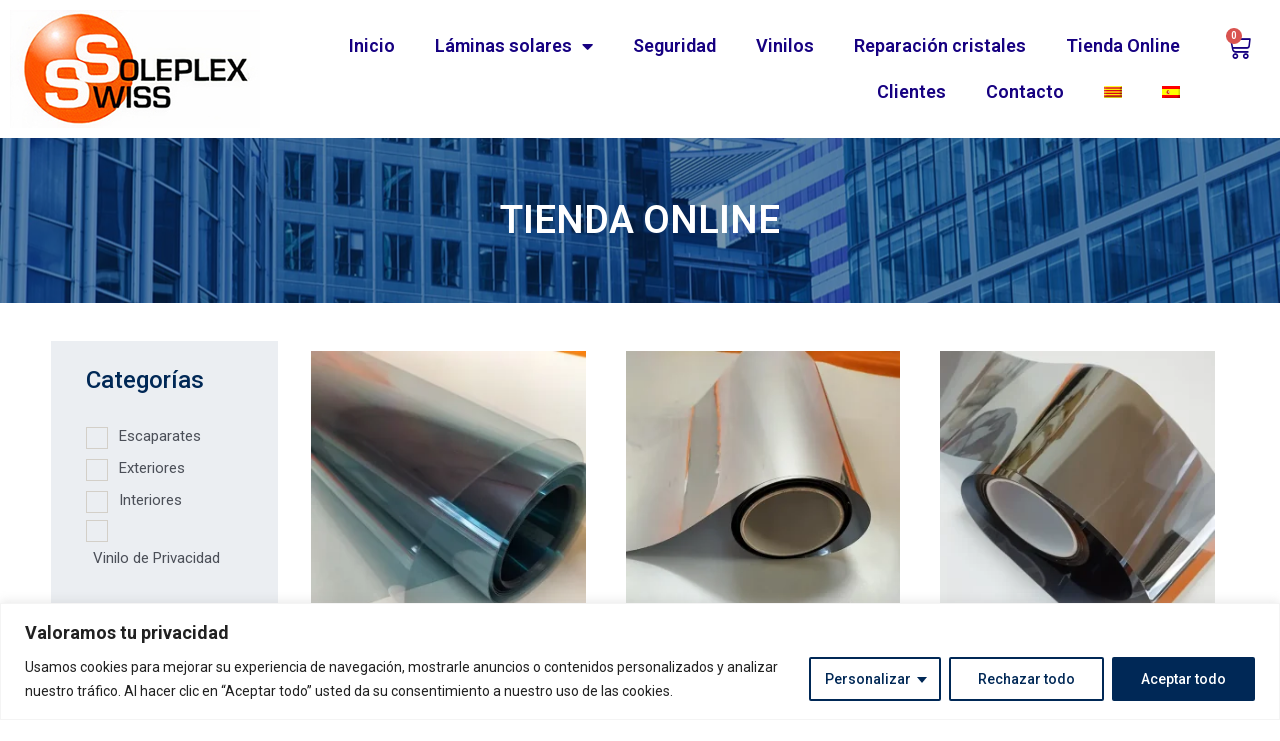

--- FILE ---
content_type: text/html; charset=UTF-8
request_url: https://soleplex.es/laminas-solares-online/
body_size: 43004
content:
<!DOCTYPE html>
<html lang="es-ES">
<head>
<meta charset="UTF-8">
<meta name="viewport" content="width=device-width, initial-scale=1">
	 <link rel="profile" href="https://gmpg.org/xfn/11"> 
	 <meta name='robots' content='index, follow, max-image-preview:large, max-snippet:-1, max-video-preview:-1' />
<link rel="alternate" hreflang="ca" href="https://soleplex.es/ca/lamines-online/" />
<link rel="alternate" hreflang="es" href="https://soleplex.es/laminas-solares-online/" />
<link rel="alternate" hreflang="x-default" href="https://soleplex.es/laminas-solares-online/" />
<script>window._wca = window._wca || [];</script>

	<!-- This site is optimized with the Yoast SEO plugin v22.6 - https://yoast.com/wordpress/plugins/seo/ -->
	<title>Laminas Online - Soleplex Swiss</title>
	<link rel="canonical" href="https://soleplex.es/laminas-solares-online/" />
	<meta property="og:locale" content="es_ES" />
	<meta property="og:type" content="article" />
	<meta property="og:title" content="Laminas Online - Soleplex Swiss" />
	<meta property="og:url" content="https://soleplex.es/laminas-solares-online/" />
	<meta property="og:site_name" content="Soleplex Swiss" />
	<meta property="article:modified_time" content="2023-07-28T11:03:31+00:00" />
	<meta name="twitter:card" content="summary_large_image" />
	<script type="application/ld+json" class="yoast-schema-graph">{"@context":"https://schema.org","@graph":[{"@type":"WebPage","@id":"https://soleplex.es/laminas-solares-online/","url":"https://soleplex.es/laminas-solares-online/","name":"Laminas Online - Soleplex Swiss","isPartOf":{"@id":"https://soleplex.es/#website"},"primaryImageOfPage":{"@id":"https://soleplex.es/laminas-solares-online/#primaryimage"},"image":{"@id":"https://soleplex.es/laminas-solares-online/#primaryimage"},"thumbnailUrl":"https://soleplex.es/wp-content/uploads/2023/11/SWISS-CS-50-C.webp","datePublished":"2023-06-28T09:21:59+00:00","dateModified":"2023-07-28T11:03:31+00:00","breadcrumb":{"@id":"https://soleplex.es/laminas-solares-online/#breadcrumb"},"inLanguage":"es","potentialAction":[{"@type":"ReadAction","target":["https://soleplex.es/laminas-solares-online/"]}]},{"@type":"ImageObject","inLanguage":"es","@id":"https://soleplex.es/laminas-solares-online/#primaryimage","url":"https://soleplex.es/wp-content/uploads/2023/11/SWISS-CS-50-C.webp","contentUrl":"https://soleplex.es/wp-content/uploads/2023/11/SWISS-CS-50-C.webp","width":650,"height":650,"caption":"SWISS CS 50 C"},{"@type":"BreadcrumbList","@id":"https://soleplex.es/laminas-solares-online/#breadcrumb","itemListElement":[{"@type":"ListItem","position":1,"name":"Portada","item":"https://soleplex.es/"},{"@type":"ListItem","position":2,"name":"Laminas Online"}]},{"@type":"WebSite","@id":"https://soleplex.es/#website","url":"https://soleplex.es/","name":"Soleplex Swiss","description":"Láminas solares, láminas de seguridad y limpieza de graffitis","publisher":{"@id":"https://soleplex.es/#organization"},"potentialAction":[{"@type":"SearchAction","target":{"@type":"EntryPoint","urlTemplate":"https://soleplex.es/?s={search_term_string}"},"query-input":"required name=search_term_string"}],"inLanguage":"es"},{"@type":"Organization","@id":"https://soleplex.es/#organization","name":"Soleplex Swiss","url":"https://soleplex.es/","logo":{"@type":"ImageObject","inLanguage":"es","@id":"https://soleplex.es/#/schema/logo/image/","url":"https://soleplex.es/wp-content/uploads/2021/10/logo-soleplex.jpg","contentUrl":"https://soleplex.es/wp-content/uploads/2021/10/logo-soleplex.jpg","width":250,"height":118,"caption":"Soleplex Swiss"},"image":{"@id":"https://soleplex.es/#/schema/logo/image/"}}]}</script>
	<!-- / Yoast SEO plugin. -->


<link rel='dns-prefetch' href='//stats.wp.com' />
<link rel="alternate" type="application/rss+xml" title="Soleplex Swiss &raquo; Feed" href="https://soleplex.es/feed/" />
<link rel="alternate" type="application/rss+xml" title="Soleplex Swiss &raquo; Feed de los comentarios" href="https://soleplex.es/comments/feed/" />
<link rel="alternate" type="application/rss+xml" title="Soleplex Swiss &raquo; Productos Feed" href="https://soleplex.es/laminas-solares-online/feed/" />
<script>
window._wpemojiSettings = {"baseUrl":"https:\/\/s.w.org\/images\/core\/emoji\/14.0.0\/72x72\/","ext":".png","svgUrl":"https:\/\/s.w.org\/images\/core\/emoji\/14.0.0\/svg\/","svgExt":".svg","source":{"concatemoji":"https:\/\/soleplex.es\/wp-includes\/js\/wp-emoji-release.min.js?ver=6.4.1"}};
/*! This file is auto-generated */
!function(i,n){var o,s,e;function c(e){try{var t={supportTests:e,timestamp:(new Date).valueOf()};sessionStorage.setItem(o,JSON.stringify(t))}catch(e){}}function p(e,t,n){e.clearRect(0,0,e.canvas.width,e.canvas.height),e.fillText(t,0,0);var t=new Uint32Array(e.getImageData(0,0,e.canvas.width,e.canvas.height).data),r=(e.clearRect(0,0,e.canvas.width,e.canvas.height),e.fillText(n,0,0),new Uint32Array(e.getImageData(0,0,e.canvas.width,e.canvas.height).data));return t.every(function(e,t){return e===r[t]})}function u(e,t,n){switch(t){case"flag":return n(e,"\ud83c\udff3\ufe0f\u200d\u26a7\ufe0f","\ud83c\udff3\ufe0f\u200b\u26a7\ufe0f")?!1:!n(e,"\ud83c\uddfa\ud83c\uddf3","\ud83c\uddfa\u200b\ud83c\uddf3")&&!n(e,"\ud83c\udff4\udb40\udc67\udb40\udc62\udb40\udc65\udb40\udc6e\udb40\udc67\udb40\udc7f","\ud83c\udff4\u200b\udb40\udc67\u200b\udb40\udc62\u200b\udb40\udc65\u200b\udb40\udc6e\u200b\udb40\udc67\u200b\udb40\udc7f");case"emoji":return!n(e,"\ud83e\udef1\ud83c\udffb\u200d\ud83e\udef2\ud83c\udfff","\ud83e\udef1\ud83c\udffb\u200b\ud83e\udef2\ud83c\udfff")}return!1}function f(e,t,n){var r="undefined"!=typeof WorkerGlobalScope&&self instanceof WorkerGlobalScope?new OffscreenCanvas(300,150):i.createElement("canvas"),a=r.getContext("2d",{willReadFrequently:!0}),o=(a.textBaseline="top",a.font="600 32px Arial",{});return e.forEach(function(e){o[e]=t(a,e,n)}),o}function t(e){var t=i.createElement("script");t.src=e,t.defer=!0,i.head.appendChild(t)}"undefined"!=typeof Promise&&(o="wpEmojiSettingsSupports",s=["flag","emoji"],n.supports={everything:!0,everythingExceptFlag:!0},e=new Promise(function(e){i.addEventListener("DOMContentLoaded",e,{once:!0})}),new Promise(function(t){var n=function(){try{var e=JSON.parse(sessionStorage.getItem(o));if("object"==typeof e&&"number"==typeof e.timestamp&&(new Date).valueOf()<e.timestamp+604800&&"object"==typeof e.supportTests)return e.supportTests}catch(e){}return null}();if(!n){if("undefined"!=typeof Worker&&"undefined"!=typeof OffscreenCanvas&&"undefined"!=typeof URL&&URL.createObjectURL&&"undefined"!=typeof Blob)try{var e="postMessage("+f.toString()+"("+[JSON.stringify(s),u.toString(),p.toString()].join(",")+"));",r=new Blob([e],{type:"text/javascript"}),a=new Worker(URL.createObjectURL(r),{name:"wpTestEmojiSupports"});return void(a.onmessage=function(e){c(n=e.data),a.terminate(),t(n)})}catch(e){}c(n=f(s,u,p))}t(n)}).then(function(e){for(var t in e)n.supports[t]=e[t],n.supports.everything=n.supports.everything&&n.supports[t],"flag"!==t&&(n.supports.everythingExceptFlag=n.supports.everythingExceptFlag&&n.supports[t]);n.supports.everythingExceptFlag=n.supports.everythingExceptFlag&&!n.supports.flag,n.DOMReady=!1,n.readyCallback=function(){n.DOMReady=!0}}).then(function(){return e}).then(function(){var e;n.supports.everything||(n.readyCallback(),(e=n.source||{}).concatemoji?t(e.concatemoji):e.wpemoji&&e.twemoji&&(t(e.twemoji),t(e.wpemoji)))}))}((window,document),window._wpemojiSettings);
</script>
<link rel='stylesheet' id='astra-theme-css-css' href='https://soleplex.es/wp-content/themes/astra/assets/css/minified/main.min.css?ver=4.5.1' media='all' />
<style id='astra-theme-css-inline-css'>
.ast-no-sidebar .entry-content .alignfull {margin-left: calc( -50vw + 50%);margin-right: calc( -50vw + 50%);max-width: 100vw;width: 100vw;}.ast-no-sidebar .entry-content .alignwide {margin-left: calc(-41vw + 50%);margin-right: calc(-41vw + 50%);max-width: unset;width: unset;}.ast-no-sidebar .entry-content .alignfull .alignfull,.ast-no-sidebar .entry-content .alignfull .alignwide,.ast-no-sidebar .entry-content .alignwide .alignfull,.ast-no-sidebar .entry-content .alignwide .alignwide,.ast-no-sidebar .entry-content .wp-block-column .alignfull,.ast-no-sidebar .entry-content .wp-block-column .alignwide{width: 100%;margin-left: auto;margin-right: auto;}.wp-block-gallery,.blocks-gallery-grid {margin: 0;}.wp-block-separator {max-width: 100px;}.wp-block-separator.is-style-wide,.wp-block-separator.is-style-dots {max-width: none;}.entry-content .has-2-columns .wp-block-column:first-child {padding-right: 10px;}.entry-content .has-2-columns .wp-block-column:last-child {padding-left: 10px;}@media (max-width: 782px) {.entry-content .wp-block-columns .wp-block-column {flex-basis: 100%;}.entry-content .has-2-columns .wp-block-column:first-child {padding-right: 0;}.entry-content .has-2-columns .wp-block-column:last-child {padding-left: 0;}}body .entry-content .wp-block-latest-posts {margin-left: 0;}body .entry-content .wp-block-latest-posts li {list-style: none;}.ast-no-sidebar .ast-container .entry-content .wp-block-latest-posts {margin-left: 0;}.ast-header-break-point .entry-content .alignwide {margin-left: auto;margin-right: auto;}.entry-content .blocks-gallery-item img {margin-bottom: auto;}.wp-block-pullquote {border-top: 4px solid #555d66;border-bottom: 4px solid #555d66;color: #40464d;}:root{--ast-container-default-xlg-padding:6.67em;--ast-container-default-lg-padding:5.67em;--ast-container-default-slg-padding:4.34em;--ast-container-default-md-padding:3.34em;--ast-container-default-sm-padding:6.67em;--ast-container-default-xs-padding:2.4em;--ast-container-default-xxs-padding:1.4em;--ast-code-block-background:#EEEEEE;--ast-comment-inputs-background:#FAFAFA;}html{font-size:93.75%;}a,.page-title{color:var(--ast-global-color-0);}a:hover,a:focus{color:var(--ast-global-color-1);}body,button,input,select,textarea,.ast-button,.ast-custom-button{font-family:-apple-system,BlinkMacSystemFont,Segoe UI,Roboto,Oxygen-Sans,Ubuntu,Cantarell,Helvetica Neue,sans-serif;font-weight:inherit;font-size:15px;font-size:1rem;line-height:1.6em;}blockquote{color:var(--ast-global-color-3);}h1,.entry-content h1,h2,.entry-content h2,h3,.entry-content h3,h4,.entry-content h4,h5,.entry-content h5,h6,.entry-content h6,.site-title,.site-title a{font-weight:600;}.site-title{font-size:35px;font-size:2.3333333333333rem;display:none;}.site-header .site-description{font-size:15px;font-size:1rem;display:none;}.entry-title{font-size:30px;font-size:2rem;}h1,.entry-content h1{font-size:40px;font-size:2.6666666666667rem;line-height:1.4em;}h2,.entry-content h2{font-size:30px;font-size:2rem;line-height:1.25em;}h3,.entry-content h3{font-size:25px;font-size:1.6666666666667rem;line-height:1.2em;}h4,.entry-content h4{font-size:20px;font-size:1.3333333333333rem;line-height:1.2em;}h5,.entry-content h5{font-size:18px;font-size:1.2rem;line-height:1.2em;}h6,.entry-content h6{font-size:15px;font-size:1rem;line-height:1.25em;}::selection{background-color:var(--ast-global-color-0);color:#ffffff;}body,h1,.entry-title a,.entry-content h1,h2,.entry-content h2,h3,.entry-content h3,h4,.entry-content h4,h5,.entry-content h5,h6,.entry-content h6{color:var(--ast-global-color-3);}.tagcloud a:hover,.tagcloud a:focus,.tagcloud a.current-item{color:#ffffff;border-color:var(--ast-global-color-0);background-color:var(--ast-global-color-0);}input:focus,input[type="text"]:focus,input[type="email"]:focus,input[type="url"]:focus,input[type="password"]:focus,input[type="reset"]:focus,input[type="search"]:focus,textarea:focus{border-color:var(--ast-global-color-0);}input[type="radio"]:checked,input[type=reset],input[type="checkbox"]:checked,input[type="checkbox"]:hover:checked,input[type="checkbox"]:focus:checked,input[type=range]::-webkit-slider-thumb{border-color:var(--ast-global-color-0);background-color:var(--ast-global-color-0);box-shadow:none;}.site-footer a:hover + .post-count,.site-footer a:focus + .post-count{background:var(--ast-global-color-0);border-color:var(--ast-global-color-0);}.single .nav-links .nav-previous,.single .nav-links .nav-next{color:var(--ast-global-color-0);}.entry-meta,.entry-meta *{line-height:1.45;color:var(--ast-global-color-0);}.entry-meta a:hover,.entry-meta a:hover *,.entry-meta a:focus,.entry-meta a:focus *,.page-links > .page-link,.page-links .page-link:hover,.post-navigation a:hover{color:var(--ast-global-color-1);}#cat option,.secondary .calendar_wrap thead a,.secondary .calendar_wrap thead a:visited{color:var(--ast-global-color-0);}.secondary .calendar_wrap #today,.ast-progress-val span{background:var(--ast-global-color-0);}.secondary a:hover + .post-count,.secondary a:focus + .post-count{background:var(--ast-global-color-0);border-color:var(--ast-global-color-0);}.calendar_wrap #today > a{color:#ffffff;}.page-links .page-link,.single .post-navigation a{color:var(--ast-global-color-0);}.ast-search-menu-icon .search-form button.search-submit{padding:0 4px;}.ast-search-menu-icon form.search-form{padding-right:0;}.ast-search-menu-icon.slide-search input.search-field{width:0;}.ast-header-search .ast-search-menu-icon.ast-dropdown-active .search-form,.ast-header-search .ast-search-menu-icon.ast-dropdown-active .search-field:focus{border-color:var(--ast-global-color-0);transition:all 0.2s;}.search-form input.search-field:focus{outline:none;}.ast-archive-title{color:var(--ast-global-color-2);}.widget-title,.widget .wp-block-heading{font-size:21px;font-size:1.4rem;color:var(--ast-global-color-2);}.single .ast-author-details .author-title{color:var(--ast-global-color-1);}.ast-single-post .entry-content a,.ast-comment-content a:not(.ast-comment-edit-reply-wrap a){text-decoration:underline;}.ast-single-post .wp-block-button .wp-block-button__link,.ast-single-post .elementor-button-wrapper .elementor-button,.ast-single-post .entry-content .uagb-tab a,.ast-single-post .entry-content .uagb-ifb-cta a,.ast-single-post .entry-content .wp-block-uagb-buttons a,.ast-single-post .entry-content .uabb-module-content a,.ast-single-post .entry-content .uagb-post-grid a,.ast-single-post .entry-content .uagb-timeline a,.ast-single-post .entry-content .uagb-toc__wrap a,.ast-single-post .entry-content .uagb-taxomony-box a,.ast-single-post .entry-content .woocommerce a,.entry-content .wp-block-latest-posts > li > a,.ast-single-post .entry-content .wp-block-file__button,li.ast-post-filter-single,.ast-single-post .wp-block-buttons .wp-block-button.is-style-outline .wp-block-button__link{text-decoration:none;}a:focus-visible,.ast-menu-toggle:focus-visible,.site .skip-link:focus-visible,.wp-block-loginout input:focus-visible,.wp-block-search.wp-block-search__button-inside .wp-block-search__inside-wrapper,.ast-header-navigation-arrow:focus-visible,.woocommerce .wc-proceed-to-checkout > .checkout-button:focus-visible,.woocommerce .woocommerce-MyAccount-navigation ul li a:focus-visible,.ast-orders-table__row .ast-orders-table__cell:focus-visible,.woocommerce .woocommerce-order-details .order-again > .button:focus-visible,.woocommerce .woocommerce-message a.button.wc-forward:focus-visible,.woocommerce #minus_qty:focus-visible,.woocommerce #plus_qty:focus-visible,a#ast-apply-coupon:focus-visible,.woocommerce .woocommerce-info a:focus-visible,.woocommerce .astra-shop-summary-wrap a:focus-visible,.woocommerce a.wc-forward:focus-visible,#ast-apply-coupon:focus-visible,.woocommerce-js .woocommerce-mini-cart-item a.remove:focus-visible{outline-style:dotted;outline-color:inherit;outline-width:thin;border-color:transparent;}input:focus,input[type="text"]:focus,input[type="email"]:focus,input[type="url"]:focus,input[type="password"]:focus,input[type="reset"]:focus,input[type="number"]:focus,textarea:focus,.wp-block-search__input:focus,[data-section="section-header-mobile-trigger"] .ast-button-wrap .ast-mobile-menu-trigger-minimal:focus,.ast-mobile-popup-drawer.active .menu-toggle-close:focus,.woocommerce-ordering select.orderby:focus,#ast-scroll-top:focus,#coupon_code:focus,.woocommerce-page #comment:focus,.woocommerce #reviews #respond input#submit:focus,.woocommerce a.add_to_cart_button:focus,.woocommerce .button.single_add_to_cart_button:focus,.woocommerce .woocommerce-cart-form button:focus,.woocommerce .woocommerce-cart-form__cart-item .quantity .qty:focus,.woocommerce .woocommerce-billing-fields .woocommerce-billing-fields__field-wrapper .woocommerce-input-wrapper > .input-text:focus,.woocommerce #order_comments:focus,.woocommerce #place_order:focus,.woocommerce .woocommerce-address-fields .woocommerce-address-fields__field-wrapper .woocommerce-input-wrapper > .input-text:focus,.woocommerce .woocommerce-MyAccount-content form button:focus,.woocommerce .woocommerce-MyAccount-content .woocommerce-EditAccountForm .woocommerce-form-row .woocommerce-Input.input-text:focus,.woocommerce .ast-woocommerce-container .woocommerce-pagination ul.page-numbers li a:focus,body #content .woocommerce form .form-row .select2-container--default .select2-selection--single:focus,#ast-coupon-code:focus,.woocommerce.woocommerce-js .quantity input[type=number]:focus,.woocommerce-js .woocommerce-mini-cart-item .quantity input[type=number]:focus,.woocommerce p#ast-coupon-trigger:focus{border-style:dotted;border-color:inherit;border-width:thin;outline-color:transparent;}.ast-logo-title-inline .site-logo-img{padding-right:1em;}.site-logo-img img{ transition:all 0.2s linear;}.ast-page-builder-template .hentry {margin: 0;}.ast-page-builder-template .site-content > .ast-container {max-width: 100%;padding: 0;}.ast-page-builder-template .site-content #primary {padding: 0;margin: 0;}.ast-page-builder-template .no-results {text-align: center;margin: 4em auto;}.ast-page-builder-template .ast-pagination {padding: 2em;}.ast-page-builder-template .entry-header.ast-no-title.ast-no-thumbnail {margin-top: 0;}.ast-page-builder-template .entry-header.ast-header-without-markup {margin-top: 0;margin-bottom: 0;}.ast-page-builder-template .entry-header.ast-no-title.ast-no-meta {margin-bottom: 0;}.ast-page-builder-template.single .post-navigation {padding-bottom: 2em;}.ast-page-builder-template.single-post .site-content > .ast-container {max-width: 100%;}.ast-page-builder-template .entry-header {margin-top: 4em;margin-left: auto;margin-right: auto;padding-left: 20px;padding-right: 20px;}.single.ast-page-builder-template .entry-header {padding-left: 20px;padding-right: 20px;}.ast-page-builder-template .ast-archive-description {margin: 4em auto 0;padding-left: 20px;padding-right: 20px;}.ast-page-builder-template.ast-no-sidebar .entry-content .alignwide {margin-left: 0;margin-right: 0;}@media (max-width:921px){#ast-desktop-header{display:none;}}@media (min-width:922px){#ast-mobile-header{display:none;}}.wp-block-buttons.aligncenter{justify-content:center;}@media (min-width:1200px){.wp-block-group .has-background{padding:20px;}}@media (min-width:1200px){.ast-no-sidebar.ast-separate-container .entry-content .wp-block-group.alignwide,.ast-no-sidebar.ast-separate-container .entry-content .wp-block-cover.alignwide{margin-left:-20px;margin-right:-20px;padding-left:20px;padding-right:20px;}.ast-no-sidebar.ast-separate-container .entry-content .wp-block-cover.alignfull,.ast-no-sidebar.ast-separate-container .entry-content .wp-block-group.alignfull{margin-left:-6.67em;margin-right:-6.67em;padding-left:6.67em;padding-right:6.67em;}}@media (min-width:1200px){.wp-block-cover-image.alignwide .wp-block-cover__inner-container,.wp-block-cover.alignwide .wp-block-cover__inner-container,.wp-block-cover-image.alignfull .wp-block-cover__inner-container,.wp-block-cover.alignfull .wp-block-cover__inner-container{width:100%;}}.wp-block-columns{margin-bottom:unset;}.wp-block-image.size-full{margin:2rem 0;}.wp-block-separator.has-background{padding:0;}.wp-block-gallery{margin-bottom:1.6em;}.wp-block-group{padding-top:4em;padding-bottom:4em;}.wp-block-group__inner-container .wp-block-columns:last-child,.wp-block-group__inner-container :last-child,.wp-block-table table{margin-bottom:0;}.blocks-gallery-grid{width:100%;}.wp-block-navigation-link__content{padding:5px 0;}.wp-block-group .wp-block-group .has-text-align-center,.wp-block-group .wp-block-column .has-text-align-center{max-width:100%;}.has-text-align-center{margin:0 auto;}@media (min-width:1200px){.wp-block-cover__inner-container,.alignwide .wp-block-group__inner-container,.alignfull .wp-block-group__inner-container{max-width:1200px;margin:0 auto;}.wp-block-group.alignnone,.wp-block-group.aligncenter,.wp-block-group.alignleft,.wp-block-group.alignright,.wp-block-group.alignwide,.wp-block-columns.alignwide{margin:2rem 0 1rem 0;}}@media (max-width:1200px){.wp-block-group{padding:3em;}.wp-block-group .wp-block-group{padding:1.5em;}.wp-block-columns,.wp-block-column{margin:1rem 0;}}@media (min-width:921px){.wp-block-columns .wp-block-group{padding:2em;}}@media (max-width:544px){.wp-block-cover-image .wp-block-cover__inner-container,.wp-block-cover .wp-block-cover__inner-container{width:unset;}.wp-block-cover,.wp-block-cover-image{padding:2em 0;}.wp-block-group,.wp-block-cover{padding:2em;}.wp-block-media-text__media img,.wp-block-media-text__media video{width:unset;max-width:100%;}.wp-block-media-text.has-background .wp-block-media-text__content{padding:1em;}}.wp-block-image.aligncenter{margin-left:auto;margin-right:auto;}.wp-block-table.aligncenter{margin-left:auto;margin-right:auto;}@media (min-width:544px){.entry-content .wp-block-media-text.has-media-on-the-right .wp-block-media-text__content{padding:0 8% 0 0;}.entry-content .wp-block-media-text .wp-block-media-text__content{padding:0 0 0 8%;}.ast-plain-container .site-content .entry-content .has-custom-content-position.is-position-bottom-left > *,.ast-plain-container .site-content .entry-content .has-custom-content-position.is-position-bottom-right > *,.ast-plain-container .site-content .entry-content .has-custom-content-position.is-position-top-left > *,.ast-plain-container .site-content .entry-content .has-custom-content-position.is-position-top-right > *,.ast-plain-container .site-content .entry-content .has-custom-content-position.is-position-center-right > *,.ast-plain-container .site-content .entry-content .has-custom-content-position.is-position-center-left > *{margin:0;}}@media (max-width:544px){.entry-content .wp-block-media-text .wp-block-media-text__content{padding:8% 0;}.wp-block-media-text .wp-block-media-text__media img{width:auto;max-width:100%;}}.wp-block-button.is-style-outline .wp-block-button__link{border-color:var(--ast-global-color-0);}div.wp-block-button.is-style-outline > .wp-block-button__link:not(.has-text-color),div.wp-block-button.wp-block-button__link.is-style-outline:not(.has-text-color){color:var(--ast-global-color-0);}.wp-block-button.is-style-outline .wp-block-button__link:hover,.wp-block-buttons .wp-block-button.is-style-outline .wp-block-button__link:focus,.wp-block-buttons .wp-block-button.is-style-outline > .wp-block-button__link:not(.has-text-color):hover,.wp-block-buttons .wp-block-button.wp-block-button__link.is-style-outline:not(.has-text-color):hover{color:#ffffff;background-color:var(--ast-global-color-1);border-color:var(--ast-global-color-1);}.post-page-numbers.current .page-link,.ast-pagination .page-numbers.current{color:#ffffff;border-color:var(--ast-global-color-0);background-color:var(--ast-global-color-0);border-radius:2px;}@media (min-width:544px){.entry-content > .alignleft{margin-right:20px;}.entry-content > .alignright{margin-left:20px;}}.wp-block-button.is-style-outline .wp-block-button__link,.ast-outline-button{border-color:var(--ast-global-color-0);font-family:inherit;font-weight:inherit;line-height:1em;background-color:transparent;}.wp-block-buttons .wp-block-button.is-style-outline > .wp-block-button__link:not(.has-text-color),.wp-block-buttons .wp-block-button.wp-block-button__link.is-style-outline:not(.has-text-color),.ast-outline-button{color:var(--ast-global-color-0);}.wp-block-button.is-style-outline .wp-block-button__link:hover,.wp-block-buttons .wp-block-button.is-style-outline .wp-block-button__link:focus,.wp-block-buttons .wp-block-button.is-style-outline > .wp-block-button__link:not(.has-text-color):hover,.wp-block-buttons .wp-block-button.wp-block-button__link.is-style-outline:not(.has-text-color):hover,.ast-outline-button:hover,.ast-outline-button:focus{color:#ffffff;background-color:var(--ast-global-color-1);border-color:var(--ast-global-color-1);}.entry-content[ast-blocks-layout] > figure{margin-bottom:1em;}@media (max-width:921px){.ast-separate-container #primary,.ast-separate-container #secondary{padding:1.5em 0;}#primary,#secondary{padding:1.5em 0;margin:0;}.ast-left-sidebar #content > .ast-container{display:flex;flex-direction:column-reverse;width:100%;}.ast-separate-container .ast-article-post,.ast-separate-container .ast-article-single{padding:1.5em 2.14em;}.ast-author-box img.avatar{margin:20px 0 0 0;}}@media (min-width:922px){.ast-separate-container.ast-right-sidebar #primary,.ast-separate-container.ast-left-sidebar #primary{border:0;}.search-no-results.ast-separate-container #primary{margin-bottom:4em;}}.wp-block-button .wp-block-button__link{color:#ffffff;}.wp-block-button .wp-block-button__link:hover,.wp-block-button .wp-block-button__link:focus{color:#ffffff;background-color:var(--ast-global-color-1);border-color:var(--ast-global-color-1);}.elementor-widget-heading h1.elementor-heading-title{line-height:1.4em;}.elementor-widget-heading h2.elementor-heading-title{line-height:1.25em;}.elementor-widget-heading h3.elementor-heading-title{line-height:1.2em;}.elementor-widget-heading h4.elementor-heading-title{line-height:1.2em;}.elementor-widget-heading h5.elementor-heading-title{line-height:1.2em;}.elementor-widget-heading h6.elementor-heading-title{line-height:1.25em;}.wp-block-button .wp-block-button__link{border-color:var(--ast-global-color-0);background-color:var(--ast-global-color-0);color:#ffffff;font-family:inherit;font-weight:inherit;line-height:1em;padding-top:15px;padding-right:30px;padding-bottom:15px;padding-left:30px;}@media (max-width:921px){.wp-block-button .wp-block-button__link{padding-top:14px;padding-right:28px;padding-bottom:14px;padding-left:28px;}}@media (max-width:544px){.wp-block-button .wp-block-button__link{padding-top:12px;padding-right:24px;padding-bottom:12px;padding-left:24px;}}.menu-toggle,button,.ast-button,.ast-custom-button,.button,input#submit,input[type="button"],input[type="submit"],input[type="reset"],form[CLASS*="wp-block-search__"].wp-block-search .wp-block-search__inside-wrapper .wp-block-search__button{border-style:solid;border-top-width:0;border-right-width:0;border-left-width:0;border-bottom-width:0;color:#ffffff;border-color:var(--ast-global-color-0);background-color:var(--ast-global-color-0);padding-top:15px;padding-right:30px;padding-bottom:15px;padding-left:30px;font-family:inherit;font-weight:inherit;line-height:1em;}button:focus,.menu-toggle:hover,button:hover,.ast-button:hover,.ast-custom-button:hover .button:hover,.ast-custom-button:hover ,input[type=reset]:hover,input[type=reset]:focus,input#submit:hover,input#submit:focus,input[type="button"]:hover,input[type="button"]:focus,input[type="submit"]:hover,input[type="submit"]:focus,form[CLASS*="wp-block-search__"].wp-block-search .wp-block-search__inside-wrapper .wp-block-search__button:hover,form[CLASS*="wp-block-search__"].wp-block-search .wp-block-search__inside-wrapper .wp-block-search__button:focus{color:#ffffff;background-color:var(--ast-global-color-1);border-color:var(--ast-global-color-1);}@media (max-width:921px){.menu-toggle,button,.ast-button,.ast-custom-button,.button,input#submit,input[type="button"],input[type="submit"],input[type="reset"],form[CLASS*="wp-block-search__"].wp-block-search .wp-block-search__inside-wrapper .wp-block-search__button{padding-top:14px;padding-right:28px;padding-bottom:14px;padding-left:28px;}}@media (max-width:544px){.menu-toggle,button,.ast-button,.ast-custom-button,.button,input#submit,input[type="button"],input[type="submit"],input[type="reset"],form[CLASS*="wp-block-search__"].wp-block-search .wp-block-search__inside-wrapper .wp-block-search__button{padding-top:12px;padding-right:24px;padding-bottom:12px;padding-left:24px;}}@media (max-width:921px){.ast-mobile-header-stack .main-header-bar .ast-search-menu-icon{display:inline-block;}.ast-header-break-point.ast-header-custom-item-outside .ast-mobile-header-stack .main-header-bar .ast-search-icon{margin:0;}.ast-comment-avatar-wrap img{max-width:2.5em;}.ast-separate-container .ast-comment-list li.depth-1{padding:1.5em 2.14em;}.ast-separate-container .comment-respond{padding:2em 2.14em;}.ast-comment-meta{padding:0 1.8888em 1.3333em;}}@media (min-width:544px){.ast-container{max-width:100%;}}@media (max-width:544px){.ast-separate-container .ast-article-post,.ast-separate-container .ast-article-single,.ast-separate-container .comments-title,.ast-separate-container .ast-archive-description{padding:1.5em 1em;}.ast-separate-container #content .ast-container{padding-left:0.54em;padding-right:0.54em;}.ast-separate-container .ast-comment-list li.depth-1{padding:1.5em 1em;margin-bottom:1.5em;}.ast-separate-container .ast-comment-list .bypostauthor{padding:.5em;}.ast-search-menu-icon.ast-dropdown-active .search-field{width:170px;}}body,.ast-separate-container{background-color:var(--ast-global-color-4);;}.ast-no-sidebar.ast-separate-container .entry-content .alignfull {margin-left: -6.67em;margin-right: -6.67em;width: auto;}@media (max-width: 1200px) {.ast-no-sidebar.ast-separate-container .entry-content .alignfull {margin-left: -2.4em;margin-right: -2.4em;}}@media (max-width: 768px) {.ast-no-sidebar.ast-separate-container .entry-content .alignfull {margin-left: -2.14em;margin-right: -2.14em;}}@media (max-width: 544px) {.ast-no-sidebar.ast-separate-container .entry-content .alignfull {margin-left: -1em;margin-right: -1em;}}.ast-no-sidebar.ast-separate-container .entry-content .alignwide {margin-left: -20px;margin-right: -20px;}.ast-no-sidebar.ast-separate-container .entry-content .wp-block-column .alignfull,.ast-no-sidebar.ast-separate-container .entry-content .wp-block-column .alignwide {margin-left: auto;margin-right: auto;width: 100%;}@media (max-width:921px){.site-title{display:block;}.site-header .site-description{display:none;}.entry-title{font-size:30px;}h1,.entry-content h1{font-size:30px;}h2,.entry-content h2{font-size:25px;}h3,.entry-content h3{font-size:20px;}}@media (max-width:544px){.site-title{display:block;}.site-header .site-description{display:none;}.entry-title{font-size:30px;}h1,.entry-content h1{font-size:30px;}h2,.entry-content h2{font-size:25px;}h3,.entry-content h3{font-size:20px;}}@media (max-width:921px){html{font-size:85.5%;}}@media (max-width:544px){html{font-size:85.5%;}}@media (min-width:922px){.ast-container{max-width:1240px;}}@media (min-width:922px){.site-content .ast-container{display:flex;}}@media (max-width:921px){.site-content .ast-container{flex-direction:column;}}@media (min-width:922px){.main-header-menu .sub-menu .menu-item.ast-left-align-sub-menu:hover > .sub-menu,.main-header-menu .sub-menu .menu-item.ast-left-align-sub-menu.focus > .sub-menu{margin-left:-0px;}}.wp-block-search {margin-bottom: 20px;}.wp-block-site-tagline {margin-top: 20px;}form.wp-block-search .wp-block-search__input,.wp-block-search.wp-block-search__button-inside .wp-block-search__inside-wrapper {border-color: #eaeaea;background: #fafafa;}.wp-block-search.wp-block-search__button-inside .wp-block-search__inside-wrapper .wp-block-search__input:focus,.wp-block-loginout input:focus {outline: thin dotted;}.wp-block-loginout input:focus {border-color: transparent;} form.wp-block-search .wp-block-search__inside-wrapper .wp-block-search__input {padding: 12px;}form.wp-block-search .wp-block-search__button svg {fill: currentColor;width: 20px;height: 20px;}.wp-block-loginout p label {display: block;}.wp-block-loginout p:not(.login-remember):not(.login-submit) input {width: 100%;}.wp-block-loginout .login-remember input {width: 1.1rem;height: 1.1rem;margin: 0 5px 4px 0;vertical-align: middle;}blockquote {padding: 1.2em;}:root .has-ast-global-color-0-color{color:var(--ast-global-color-0);}:root .has-ast-global-color-0-background-color{background-color:var(--ast-global-color-0);}:root .wp-block-button .has-ast-global-color-0-color{color:var(--ast-global-color-0);}:root .wp-block-button .has-ast-global-color-0-background-color{background-color:var(--ast-global-color-0);}:root .has-ast-global-color-1-color{color:var(--ast-global-color-1);}:root .has-ast-global-color-1-background-color{background-color:var(--ast-global-color-1);}:root .wp-block-button .has-ast-global-color-1-color{color:var(--ast-global-color-1);}:root .wp-block-button .has-ast-global-color-1-background-color{background-color:var(--ast-global-color-1);}:root .has-ast-global-color-2-color{color:var(--ast-global-color-2);}:root .has-ast-global-color-2-background-color{background-color:var(--ast-global-color-2);}:root .wp-block-button .has-ast-global-color-2-color{color:var(--ast-global-color-2);}:root .wp-block-button .has-ast-global-color-2-background-color{background-color:var(--ast-global-color-2);}:root .has-ast-global-color-3-color{color:var(--ast-global-color-3);}:root .has-ast-global-color-3-background-color{background-color:var(--ast-global-color-3);}:root .wp-block-button .has-ast-global-color-3-color{color:var(--ast-global-color-3);}:root .wp-block-button .has-ast-global-color-3-background-color{background-color:var(--ast-global-color-3);}:root .has-ast-global-color-4-color{color:var(--ast-global-color-4);}:root .has-ast-global-color-4-background-color{background-color:var(--ast-global-color-4);}:root .wp-block-button .has-ast-global-color-4-color{color:var(--ast-global-color-4);}:root .wp-block-button .has-ast-global-color-4-background-color{background-color:var(--ast-global-color-4);}:root .has-ast-global-color-5-color{color:var(--ast-global-color-5);}:root .has-ast-global-color-5-background-color{background-color:var(--ast-global-color-5);}:root .wp-block-button .has-ast-global-color-5-color{color:var(--ast-global-color-5);}:root .wp-block-button .has-ast-global-color-5-background-color{background-color:var(--ast-global-color-5);}:root .has-ast-global-color-6-color{color:var(--ast-global-color-6);}:root .has-ast-global-color-6-background-color{background-color:var(--ast-global-color-6);}:root .wp-block-button .has-ast-global-color-6-color{color:var(--ast-global-color-6);}:root .wp-block-button .has-ast-global-color-6-background-color{background-color:var(--ast-global-color-6);}:root .has-ast-global-color-7-color{color:var(--ast-global-color-7);}:root .has-ast-global-color-7-background-color{background-color:var(--ast-global-color-7);}:root .wp-block-button .has-ast-global-color-7-color{color:var(--ast-global-color-7);}:root .wp-block-button .has-ast-global-color-7-background-color{background-color:var(--ast-global-color-7);}:root .has-ast-global-color-8-color{color:var(--ast-global-color-8);}:root .has-ast-global-color-8-background-color{background-color:var(--ast-global-color-8);}:root .wp-block-button .has-ast-global-color-8-color{color:var(--ast-global-color-8);}:root .wp-block-button .has-ast-global-color-8-background-color{background-color:var(--ast-global-color-8);}:root{--ast-global-color-0:#0170B9;--ast-global-color-1:#3a3a3a;--ast-global-color-2:#3a3a3a;--ast-global-color-3:#4B4F58;--ast-global-color-4:#F5F5F5;--ast-global-color-5:#FFFFFF;--ast-global-color-6:#E5E5E5;--ast-global-color-7:#424242;--ast-global-color-8:#000000;}:root {--ast-border-color : #dddddd;}.ast-breadcrumbs .trail-browse,.ast-breadcrumbs .trail-items,.ast-breadcrumbs .trail-items li{display:inline-block;margin:0;padding:0;border:none;background:inherit;text-indent:0;text-decoration:none;}.ast-breadcrumbs .trail-browse{font-size:inherit;font-style:inherit;font-weight:inherit;color:inherit;}.ast-breadcrumbs .trail-items{list-style:none;}.trail-items li::after{padding:0 0.3em;content:"\00bb";}.trail-items li:last-of-type::after{display:none;}h1,.entry-content h1,h2,.entry-content h2,h3,.entry-content h3,h4,.entry-content h4,h5,.entry-content h5,h6,.entry-content h6{color:var(--ast-global-color-2);}.entry-title a{color:var(--ast-global-color-2);}@media (max-width:921px){.ast-builder-grid-row-container.ast-builder-grid-row-tablet-3-firstrow .ast-builder-grid-row > *:first-child,.ast-builder-grid-row-container.ast-builder-grid-row-tablet-3-lastrow .ast-builder-grid-row > *:last-child{grid-column:1 / -1;}}@media (max-width:544px){.ast-builder-grid-row-container.ast-builder-grid-row-mobile-3-firstrow .ast-builder-grid-row > *:first-child,.ast-builder-grid-row-container.ast-builder-grid-row-mobile-3-lastrow .ast-builder-grid-row > *:last-child{grid-column:1 / -1;}}.ast-builder-layout-element[data-section="title_tagline"]{display:flex;}@media (max-width:921px){.ast-header-break-point .ast-builder-layout-element[data-section="title_tagline"]{display:flex;}}@media (max-width:544px){.ast-header-break-point .ast-builder-layout-element[data-section="title_tagline"]{display:flex;}}.ast-builder-menu-1{font-family:inherit;font-weight:inherit;}.ast-builder-menu-1 .sub-menu,.ast-builder-menu-1 .inline-on-mobile .sub-menu{border-top-width:2px;border-bottom-width:0;border-right-width:0;border-left-width:0;border-color:var(--ast-global-color-0);border-style:solid;}.ast-builder-menu-1 .main-header-menu > .menu-item > .sub-menu,.ast-builder-menu-1 .main-header-menu > .menu-item > .astra-full-megamenu-wrapper{margin-top:0;}.ast-desktop .ast-builder-menu-1 .main-header-menu > .menu-item > .sub-menu:before,.ast-desktop .ast-builder-menu-1 .main-header-menu > .menu-item > .astra-full-megamenu-wrapper:before{height:calc( 0px + 5px );}.ast-desktop .ast-builder-menu-1 .menu-item .sub-menu .menu-link{border-style:none;}@media (max-width:921px){.ast-header-break-point .ast-builder-menu-1 .menu-item.menu-item-has-children > .ast-menu-toggle{top:0;}.ast-builder-menu-1 .inline-on-mobile .menu-item.menu-item-has-children > .ast-menu-toggle{right:-15px;}.ast-builder-menu-1 .menu-item-has-children > .menu-link:after{content:unset;}.ast-builder-menu-1 .main-header-menu > .menu-item > .sub-menu,.ast-builder-menu-1 .main-header-menu > .menu-item > .astra-full-megamenu-wrapper{margin-top:0;}}@media (max-width:544px){.ast-header-break-point .ast-builder-menu-1 .menu-item.menu-item-has-children > .ast-menu-toggle{top:0;}.ast-builder-menu-1 .main-header-menu > .menu-item > .sub-menu,.ast-builder-menu-1 .main-header-menu > .menu-item > .astra-full-megamenu-wrapper{margin-top:0;}}.ast-builder-menu-1{display:flex;}@media (max-width:921px){.ast-header-break-point .ast-builder-menu-1{display:flex;}}@media (max-width:544px){.ast-header-break-point .ast-builder-menu-1{display:flex;}}.site-below-footer-wrap{padding-top:20px;padding-bottom:20px;}.site-below-footer-wrap[data-section="section-below-footer-builder"]{background-color:#eeeeee;;min-height:80px;}.site-below-footer-wrap[data-section="section-below-footer-builder"] .ast-builder-grid-row{max-width:1200px;min-height:80px;margin-left:auto;margin-right:auto;}.site-below-footer-wrap[data-section="section-below-footer-builder"] .ast-builder-grid-row,.site-below-footer-wrap[data-section="section-below-footer-builder"] .site-footer-section{align-items:flex-start;}.site-below-footer-wrap[data-section="section-below-footer-builder"].ast-footer-row-inline .site-footer-section{display:flex;margin-bottom:0;}.ast-builder-grid-row-full .ast-builder-grid-row{grid-template-columns:1fr;}@media (max-width:921px){.site-below-footer-wrap[data-section="section-below-footer-builder"].ast-footer-row-tablet-inline .site-footer-section{display:flex;margin-bottom:0;}.site-below-footer-wrap[data-section="section-below-footer-builder"].ast-footer-row-tablet-stack .site-footer-section{display:block;margin-bottom:10px;}.ast-builder-grid-row-container.ast-builder-grid-row-tablet-full .ast-builder-grid-row{grid-template-columns:1fr;}}@media (max-width:544px){.site-below-footer-wrap[data-section="section-below-footer-builder"].ast-footer-row-mobile-inline .site-footer-section{display:flex;margin-bottom:0;}.site-below-footer-wrap[data-section="section-below-footer-builder"].ast-footer-row-mobile-stack .site-footer-section{display:block;margin-bottom:10px;}.ast-builder-grid-row-container.ast-builder-grid-row-mobile-full .ast-builder-grid-row{grid-template-columns:1fr;}}.site-below-footer-wrap[data-section="section-below-footer-builder"]{display:grid;}@media (max-width:921px){.ast-header-break-point .site-below-footer-wrap[data-section="section-below-footer-builder"]{display:grid;}}@media (max-width:544px){.ast-header-break-point .site-below-footer-wrap[data-section="section-below-footer-builder"]{display:grid;}}.ast-footer-copyright{text-align:center;}.ast-footer-copyright {color:var(--ast-global-color-3);}@media (max-width:921px){.ast-footer-copyright{text-align:center;}}@media (max-width:544px){.ast-footer-copyright{text-align:center;}}.ast-footer-copyright.ast-builder-layout-element{display:flex;}@media (max-width:921px){.ast-header-break-point .ast-footer-copyright.ast-builder-layout-element{display:flex;}}@media (max-width:544px){.ast-header-break-point .ast-footer-copyright.ast-builder-layout-element{display:flex;}}.footer-widget-area.widget-area.site-footer-focus-item{width:auto;}.elementor-template-full-width .ast-container{display:block;}.elementor-screen-only,.screen-reader-text,.screen-reader-text span,.ui-helper-hidden-accessible{top:0 !important;}@media (max-width:544px){.elementor-element .elementor-wc-products .woocommerce[class*="columns-"] ul.products li.product{width:auto;margin:0;}.elementor-element .woocommerce .woocommerce-result-count{float:none;}}.ast-desktop .ast-mega-menu-enabled .ast-builder-menu-1 div:not( .astra-full-megamenu-wrapper) .sub-menu,.ast-builder-menu-1 .inline-on-mobile .sub-menu,.ast-desktop .ast-builder-menu-1 .astra-full-megamenu-wrapper,.ast-desktop .ast-builder-menu-1 .menu-item .sub-menu{box-shadow:0px 4px 10px -2px rgba(0,0,0,0.1);}.ast-desktop .ast-mobile-popup-drawer.active .ast-mobile-popup-inner{max-width:35%;}@media (max-width:768px){.ast-mobile-popup-drawer.active .ast-mobile-popup-inner{max-width:90%;}}@media (max-width:544px){.ast-mobile-popup-drawer.active .ast-mobile-popup-inner{max-width:90%;}}.ast-header-break-point .main-header-bar{border-bottom-width:1px;}@media (min-width:922px){.main-header-bar{border-bottom-width:1px;}}.main-header-menu .menu-item,#astra-footer-menu .menu-item,.main-header-bar .ast-masthead-custom-menu-items{-js-display:flex;display:flex;-webkit-box-pack:center;-webkit-justify-content:center;-moz-box-pack:center;-ms-flex-pack:center;justify-content:center;-webkit-box-orient:vertical;-webkit-box-direction:normal;-webkit-flex-direction:column;-moz-box-orient:vertical;-moz-box-direction:normal;-ms-flex-direction:column;flex-direction:column;}.main-header-menu > .menu-item > .menu-link,#astra-footer-menu > .menu-item > .menu-link{height:100%;-webkit-box-align:center;-webkit-align-items:center;-moz-box-align:center;-ms-flex-align:center;align-items:center;-js-display:flex;display:flex;}.ast-header-break-point .main-navigation ul .menu-item .menu-link .icon-arrow:first-of-type svg{top:.2em;margin-top:0px;margin-left:0px;width:.65em;transform:translate(0,-2px) rotateZ(270deg);}.ast-mobile-popup-content .ast-submenu-expanded > .ast-menu-toggle{transform:rotateX(180deg);overflow-y:auto;}.ast-separate-container .blog-layout-1,.ast-separate-container .blog-layout-2,.ast-separate-container .blog-layout-3{background-color:transparent;background-image:none;}.ast-separate-container .ast-article-post{background-color:var(--ast-global-color-5);;}@media (max-width:921px){.ast-separate-container .ast-article-post{background-color:var(--ast-global-color-5);;}}@media (max-width:544px){.ast-separate-container .ast-article-post{background-color:var(--ast-global-color-5);;}}.ast-separate-container .ast-article-single:not(.ast-related-post),.ast-separate-container .comments-area .comment-respond,.ast-separate-container .comments-area .ast-comment-list li,.woocommerce.ast-separate-container .ast-woocommerce-container,.ast-separate-container .error-404,.ast-separate-container .no-results,.single.ast-separate-container.ast-author-meta,.ast-separate-container .related-posts-title-wrapper,.ast-separate-container .comments-count-wrapper,.ast-box-layout.ast-plain-container .site-content,.ast-padded-layout.ast-plain-container .site-content,.ast-separate-container .comments-area .comments-title,.ast-separate-container .ast-archive-description{background-color:var(--ast-global-color-5);;}@media (max-width:921px){.ast-separate-container .ast-article-single:not(.ast-related-post),.ast-separate-container .comments-area .comment-respond,.ast-separate-container .comments-area .ast-comment-list li,.woocommerce.ast-separate-container .ast-woocommerce-container,.ast-separate-container .error-404,.ast-separate-container .no-results,.single.ast-separate-container.ast-author-meta,.ast-separate-container .related-posts-title-wrapper,.ast-separate-container .comments-count-wrapper,.ast-box-layout.ast-plain-container .site-content,.ast-padded-layout.ast-plain-container .site-content,.ast-separate-container .comments-area .comments-title,.ast-separate-container .ast-archive-description{background-color:var(--ast-global-color-5);;}}@media (max-width:544px){.ast-separate-container .ast-article-single:not(.ast-related-post),.ast-separate-container .comments-area .comment-respond,.ast-separate-container .comments-area .ast-comment-list li,.woocommerce.ast-separate-container .ast-woocommerce-container,.ast-separate-container .error-404,.ast-separate-container .no-results,.single.ast-separate-container.ast-author-meta,.ast-separate-container .related-posts-title-wrapper,.ast-separate-container .comments-count-wrapper,.ast-box-layout.ast-plain-container .site-content,.ast-padded-layout.ast-plain-container .site-content,.ast-separate-container .comments-area .comments-title,.ast-separate-container .ast-archive-description{background-color:var(--ast-global-color-5);;}}.ast-separate-container.ast-two-container #secondary .widget{background-color:var(--ast-global-color-5);;}@media (max-width:921px){.ast-separate-container.ast-two-container #secondary .widget{background-color:var(--ast-global-color-5);;}}@media (max-width:544px){.ast-separate-container.ast-two-container #secondary .widget{background-color:var(--ast-global-color-5);;}}.ast-mobile-header-content > *,.ast-desktop-header-content > * {padding: 10px 0;height: auto;}.ast-mobile-header-content > *:first-child,.ast-desktop-header-content > *:first-child {padding-top: 10px;}.ast-mobile-header-content > .ast-builder-menu,.ast-desktop-header-content > .ast-builder-menu {padding-top: 0;}.ast-mobile-header-content > *:last-child,.ast-desktop-header-content > *:last-child {padding-bottom: 0;}.ast-mobile-header-content .ast-search-menu-icon.ast-inline-search label,.ast-desktop-header-content .ast-search-menu-icon.ast-inline-search label {width: 100%;}.ast-desktop-header-content .main-header-bar-navigation .ast-submenu-expanded > .ast-menu-toggle::before {transform: rotateX(180deg);}#ast-desktop-header .ast-desktop-header-content,.ast-mobile-header-content .ast-search-icon,.ast-desktop-header-content .ast-search-icon,.ast-mobile-header-wrap .ast-mobile-header-content,.ast-main-header-nav-open.ast-popup-nav-open .ast-mobile-header-wrap .ast-mobile-header-content,.ast-main-header-nav-open.ast-popup-nav-open .ast-desktop-header-content {display: none;}.ast-main-header-nav-open.ast-header-break-point #ast-desktop-header .ast-desktop-header-content,.ast-main-header-nav-open.ast-header-break-point .ast-mobile-header-wrap .ast-mobile-header-content {display: block;}.ast-desktop .ast-desktop-header-content .astra-menu-animation-slide-up > .menu-item > .sub-menu,.ast-desktop .ast-desktop-header-content .astra-menu-animation-slide-up > .menu-item .menu-item > .sub-menu,.ast-desktop .ast-desktop-header-content .astra-menu-animation-slide-down > .menu-item > .sub-menu,.ast-desktop .ast-desktop-header-content .astra-menu-animation-slide-down > .menu-item .menu-item > .sub-menu,.ast-desktop .ast-desktop-header-content .astra-menu-animation-fade > .menu-item > .sub-menu,.ast-desktop .ast-desktop-header-content .astra-menu-animation-fade > .menu-item .menu-item > .sub-menu {opacity: 1;visibility: visible;}.ast-hfb-header.ast-default-menu-enable.ast-header-break-point .ast-mobile-header-wrap .ast-mobile-header-content .main-header-bar-navigation {width: unset;margin: unset;}.ast-mobile-header-content.content-align-flex-end .main-header-bar-navigation .menu-item-has-children > .ast-menu-toggle,.ast-desktop-header-content.content-align-flex-end .main-header-bar-navigation .menu-item-has-children > .ast-menu-toggle {left: calc( 20px - 0.907em);right: auto;}.ast-mobile-header-content .ast-search-menu-icon,.ast-mobile-header-content .ast-search-menu-icon.slide-search,.ast-desktop-header-content .ast-search-menu-icon,.ast-desktop-header-content .ast-search-menu-icon.slide-search {width: 100%;position: relative;display: block;right: auto;transform: none;}.ast-mobile-header-content .ast-search-menu-icon.slide-search .search-form,.ast-mobile-header-content .ast-search-menu-icon .search-form,.ast-desktop-header-content .ast-search-menu-icon.slide-search .search-form,.ast-desktop-header-content .ast-search-menu-icon .search-form {right: 0;visibility: visible;opacity: 1;position: relative;top: auto;transform: none;padding: 0;display: block;overflow: hidden;}.ast-mobile-header-content .ast-search-menu-icon.ast-inline-search .search-field,.ast-mobile-header-content .ast-search-menu-icon .search-field,.ast-desktop-header-content .ast-search-menu-icon.ast-inline-search .search-field,.ast-desktop-header-content .ast-search-menu-icon .search-field {width: 100%;padding-right: 5.5em;}.ast-mobile-header-content .ast-search-menu-icon .search-submit,.ast-desktop-header-content .ast-search-menu-icon .search-submit {display: block;position: absolute;height: 100%;top: 0;right: 0;padding: 0 1em;border-radius: 0;}.ast-hfb-header.ast-default-menu-enable.ast-header-break-point .ast-mobile-header-wrap .ast-mobile-header-content .main-header-bar-navigation ul .sub-menu .menu-link {padding-left: 30px;}.ast-hfb-header.ast-default-menu-enable.ast-header-break-point .ast-mobile-header-wrap .ast-mobile-header-content .main-header-bar-navigation .sub-menu .menu-item .menu-item .menu-link {padding-left: 40px;}.ast-mobile-popup-drawer.active .ast-mobile-popup-inner{background-color:#ffffff;;}.ast-mobile-header-wrap .ast-mobile-header-content,.ast-desktop-header-content{background-color:#ffffff;;}.ast-mobile-popup-content > *,.ast-mobile-header-content > *,.ast-desktop-popup-content > *,.ast-desktop-header-content > *{padding-top:0;padding-bottom:0;}.content-align-flex-start .ast-builder-layout-element{justify-content:flex-start;}.content-align-flex-start .main-header-menu{text-align:left;}.ast-mobile-popup-drawer.active .menu-toggle-close{color:#3a3a3a;}.ast-mobile-header-wrap .ast-primary-header-bar,.ast-primary-header-bar .site-primary-header-wrap{min-height:70px;}.ast-desktop .ast-primary-header-bar .main-header-menu > .menu-item{line-height:70px;}.ast-header-break-point #masthead .ast-mobile-header-wrap .ast-primary-header-bar,.ast-header-break-point #masthead .ast-mobile-header-wrap .ast-below-header-bar,.ast-header-break-point #masthead .ast-mobile-header-wrap .ast-above-header-bar{padding-left:20px;padding-right:20px;}.ast-header-break-point .ast-primary-header-bar{border-bottom-width:1px;border-bottom-color:#eaeaea;border-bottom-style:solid;}@media (min-width:922px){.ast-primary-header-bar{border-bottom-width:1px;border-bottom-color:#eaeaea;border-bottom-style:solid;}}.ast-primary-header-bar{background-color:#ffffff;;}.ast-primary-header-bar{display:block;}@media (max-width:921px){.ast-header-break-point .ast-primary-header-bar{display:grid;}}@media (max-width:544px){.ast-header-break-point .ast-primary-header-bar{display:grid;}}[data-section="section-header-mobile-trigger"] .ast-button-wrap .ast-mobile-menu-trigger-minimal{color:var(--ast-global-color-0);border:none;background:transparent;}[data-section="section-header-mobile-trigger"] .ast-button-wrap .mobile-menu-toggle-icon .ast-mobile-svg{width:20px;height:20px;fill:var(--ast-global-color-0);}[data-section="section-header-mobile-trigger"] .ast-button-wrap .mobile-menu-wrap .mobile-menu{color:var(--ast-global-color-0);}.ast-builder-menu-mobile .main-navigation .menu-item.menu-item-has-children > .ast-menu-toggle{top:0;}.ast-builder-menu-mobile .main-navigation .menu-item-has-children > .menu-link:after{content:unset;}.ast-hfb-header .ast-builder-menu-mobile .main-header-menu,.ast-hfb-header .ast-builder-menu-mobile .main-navigation .menu-item .menu-link,.ast-hfb-header .ast-builder-menu-mobile .main-navigation .menu-item .sub-menu .menu-link{border-style:none;}.ast-builder-menu-mobile .main-navigation .menu-item.menu-item-has-children > .ast-menu-toggle{top:0;}@media (max-width:921px){.ast-builder-menu-mobile .main-navigation .menu-item.menu-item-has-children > .ast-menu-toggle{top:0;}.ast-builder-menu-mobile .main-navigation .menu-item-has-children > .menu-link:after{content:unset;}}@media (max-width:544px){.ast-builder-menu-mobile .main-navigation .menu-item.menu-item-has-children > .ast-menu-toggle{top:0;}}.ast-builder-menu-mobile .main-navigation{display:block;}@media (max-width:921px){.ast-header-break-point .ast-builder-menu-mobile .main-navigation{display:block;}}@media (max-width:544px){.ast-header-break-point .ast-builder-menu-mobile .main-navigation{display:block;}}:root{--e-global-color-astglobalcolor0:#0170B9;--e-global-color-astglobalcolor1:#3a3a3a;--e-global-color-astglobalcolor2:#3a3a3a;--e-global-color-astglobalcolor3:#4B4F58;--e-global-color-astglobalcolor4:#F5F5F5;--e-global-color-astglobalcolor5:#FFFFFF;--e-global-color-astglobalcolor6:#E5E5E5;--e-global-color-astglobalcolor7:#424242;--e-global-color-astglobalcolor8:#000000;}
</style>
<style id='wp-emoji-styles-inline-css'>

	img.wp-smiley, img.emoji {
		display: inline !important;
		border: none !important;
		box-shadow: none !important;
		height: 1em !important;
		width: 1em !important;
		margin: 0 0.07em !important;
		vertical-align: -0.1em !important;
		background: none !important;
		padding: 0 !important;
	}
</style>
<link rel='stylesheet' id='wp-block-library-css' href='https://soleplex.es/wp-includes/css/dist/block-library/style.min.css?ver=6.4.1' media='all' />
<style id='wp-block-library-inline-css'>
.has-text-align-justify{text-align:justify;}
</style>
<link rel='stylesheet' id='mediaelement-css' href='https://soleplex.es/wp-includes/js/mediaelement/mediaelementplayer-legacy.min.css?ver=4.2.17' media='all' />
<link rel='stylesheet' id='wp-mediaelement-css' href='https://soleplex.es/wp-includes/js/mediaelement/wp-mediaelement.min.css?ver=6.4.1' media='all' />
<style id='joinchat-button-style-inline-css'>
.wp-block-joinchat-button{border:none!important;text-align:center}.wp-block-joinchat-button figure{display:table;margin:0 auto;padding:0}.wp-block-joinchat-button figcaption{font:normal normal 400 .6em/2em var(--wp--preset--font-family--system-font,sans-serif);margin:0;padding:0}.wp-block-joinchat-button .joinchat-button__qr{background-color:#fff;border:6px solid #25d366;border-radius:30px;box-sizing:content-box;display:block;height:200px;margin:auto;overflow:hidden;padding:10px;width:200px}.wp-block-joinchat-button .joinchat-button__qr canvas,.wp-block-joinchat-button .joinchat-button__qr img{display:block;margin:auto}.wp-block-joinchat-button .joinchat-button__link{align-items:center;background-color:#25d366;border:6px solid #25d366;border-radius:30px;display:inline-flex;flex-flow:row nowrap;justify-content:center;line-height:1.25em;margin:0 auto;text-decoration:none}.wp-block-joinchat-button .joinchat-button__link:before{background:transparent var(--joinchat-ico) no-repeat center;background-size:100%;content:"";display:block;height:1.5em;margin:-.75em .75em -.75em 0;width:1.5em}.wp-block-joinchat-button figure+.joinchat-button__link{margin-top:10px}@media (orientation:landscape)and (min-height:481px),(orientation:portrait)and (min-width:481px){.wp-block-joinchat-button.joinchat-button--qr-only figure+.joinchat-button__link{display:none}}@media (max-width:480px),(orientation:landscape)and (max-height:480px){.wp-block-joinchat-button figure{display:none}}

</style>
<style id='global-styles-inline-css'>
body{--wp--preset--color--black: #000000;--wp--preset--color--cyan-bluish-gray: #abb8c3;--wp--preset--color--white: #ffffff;--wp--preset--color--pale-pink: #f78da7;--wp--preset--color--vivid-red: #cf2e2e;--wp--preset--color--luminous-vivid-orange: #ff6900;--wp--preset--color--luminous-vivid-amber: #fcb900;--wp--preset--color--light-green-cyan: #7bdcb5;--wp--preset--color--vivid-green-cyan: #00d084;--wp--preset--color--pale-cyan-blue: #8ed1fc;--wp--preset--color--vivid-cyan-blue: #0693e3;--wp--preset--color--vivid-purple: #9b51e0;--wp--preset--color--ast-global-color-0: var(--ast-global-color-0);--wp--preset--color--ast-global-color-1: var(--ast-global-color-1);--wp--preset--color--ast-global-color-2: var(--ast-global-color-2);--wp--preset--color--ast-global-color-3: var(--ast-global-color-3);--wp--preset--color--ast-global-color-4: var(--ast-global-color-4);--wp--preset--color--ast-global-color-5: var(--ast-global-color-5);--wp--preset--color--ast-global-color-6: var(--ast-global-color-6);--wp--preset--color--ast-global-color-7: var(--ast-global-color-7);--wp--preset--color--ast-global-color-8: var(--ast-global-color-8);--wp--preset--gradient--vivid-cyan-blue-to-vivid-purple: linear-gradient(135deg,rgba(6,147,227,1) 0%,rgb(155,81,224) 100%);--wp--preset--gradient--light-green-cyan-to-vivid-green-cyan: linear-gradient(135deg,rgb(122,220,180) 0%,rgb(0,208,130) 100%);--wp--preset--gradient--luminous-vivid-amber-to-luminous-vivid-orange: linear-gradient(135deg,rgba(252,185,0,1) 0%,rgba(255,105,0,1) 100%);--wp--preset--gradient--luminous-vivid-orange-to-vivid-red: linear-gradient(135deg,rgba(255,105,0,1) 0%,rgb(207,46,46) 100%);--wp--preset--gradient--very-light-gray-to-cyan-bluish-gray: linear-gradient(135deg,rgb(238,238,238) 0%,rgb(169,184,195) 100%);--wp--preset--gradient--cool-to-warm-spectrum: linear-gradient(135deg,rgb(74,234,220) 0%,rgb(151,120,209) 20%,rgb(207,42,186) 40%,rgb(238,44,130) 60%,rgb(251,105,98) 80%,rgb(254,248,76) 100%);--wp--preset--gradient--blush-light-purple: linear-gradient(135deg,rgb(255,206,236) 0%,rgb(152,150,240) 100%);--wp--preset--gradient--blush-bordeaux: linear-gradient(135deg,rgb(254,205,165) 0%,rgb(254,45,45) 50%,rgb(107,0,62) 100%);--wp--preset--gradient--luminous-dusk: linear-gradient(135deg,rgb(255,203,112) 0%,rgb(199,81,192) 50%,rgb(65,88,208) 100%);--wp--preset--gradient--pale-ocean: linear-gradient(135deg,rgb(255,245,203) 0%,rgb(182,227,212) 50%,rgb(51,167,181) 100%);--wp--preset--gradient--electric-grass: linear-gradient(135deg,rgb(202,248,128) 0%,rgb(113,206,126) 100%);--wp--preset--gradient--midnight: linear-gradient(135deg,rgb(2,3,129) 0%,rgb(40,116,252) 100%);--wp--preset--font-size--small: 13px;--wp--preset--font-size--medium: 20px;--wp--preset--font-size--large: 36px;--wp--preset--font-size--x-large: 42px;--wp--preset--spacing--20: 0.44rem;--wp--preset--spacing--30: 0.67rem;--wp--preset--spacing--40: 1rem;--wp--preset--spacing--50: 1.5rem;--wp--preset--spacing--60: 2.25rem;--wp--preset--spacing--70: 3.38rem;--wp--preset--spacing--80: 5.06rem;--wp--preset--shadow--natural: 6px 6px 9px rgba(0, 0, 0, 0.2);--wp--preset--shadow--deep: 12px 12px 50px rgba(0, 0, 0, 0.4);--wp--preset--shadow--sharp: 6px 6px 0px rgba(0, 0, 0, 0.2);--wp--preset--shadow--outlined: 6px 6px 0px -3px rgba(255, 255, 255, 1), 6px 6px rgba(0, 0, 0, 1);--wp--preset--shadow--crisp: 6px 6px 0px rgba(0, 0, 0, 1);}body { margin: 0;--wp--style--global--content-size: var(--wp--custom--ast-content-width-size);--wp--style--global--wide-size: var(--wp--custom--ast-wide-width-size); }.wp-site-blocks > .alignleft { float: left; margin-right: 2em; }.wp-site-blocks > .alignright { float: right; margin-left: 2em; }.wp-site-blocks > .aligncenter { justify-content: center; margin-left: auto; margin-right: auto; }:where(.wp-site-blocks) > * { margin-block-start: 24px; margin-block-end: 0; }:where(.wp-site-blocks) > :first-child:first-child { margin-block-start: 0; }:where(.wp-site-blocks) > :last-child:last-child { margin-block-end: 0; }body { --wp--style--block-gap: 24px; }:where(body .is-layout-flow)  > :first-child:first-child{margin-block-start: 0;}:where(body .is-layout-flow)  > :last-child:last-child{margin-block-end: 0;}:where(body .is-layout-flow)  > *{margin-block-start: 24px;margin-block-end: 0;}:where(body .is-layout-constrained)  > :first-child:first-child{margin-block-start: 0;}:where(body .is-layout-constrained)  > :last-child:last-child{margin-block-end: 0;}:where(body .is-layout-constrained)  > *{margin-block-start: 24px;margin-block-end: 0;}:where(body .is-layout-flex) {gap: 24px;}:where(body .is-layout-grid) {gap: 24px;}body .is-layout-flow > .alignleft{float: left;margin-inline-start: 0;margin-inline-end: 2em;}body .is-layout-flow > .alignright{float: right;margin-inline-start: 2em;margin-inline-end: 0;}body .is-layout-flow > .aligncenter{margin-left: auto !important;margin-right: auto !important;}body .is-layout-constrained > .alignleft{float: left;margin-inline-start: 0;margin-inline-end: 2em;}body .is-layout-constrained > .alignright{float: right;margin-inline-start: 2em;margin-inline-end: 0;}body .is-layout-constrained > .aligncenter{margin-left: auto !important;margin-right: auto !important;}body .is-layout-constrained > :where(:not(.alignleft):not(.alignright):not(.alignfull)){max-width: var(--wp--style--global--content-size);margin-left: auto !important;margin-right: auto !important;}body .is-layout-constrained > .alignwide{max-width: var(--wp--style--global--wide-size);}body .is-layout-flex{display: flex;}body .is-layout-flex{flex-wrap: wrap;align-items: center;}body .is-layout-flex > *{margin: 0;}body .is-layout-grid{display: grid;}body .is-layout-grid > *{margin: 0;}body{padding-top: 0px;padding-right: 0px;padding-bottom: 0px;padding-left: 0px;}a:where(:not(.wp-element-button)){text-decoration: none;}.wp-element-button, .wp-block-button__link{background-color: #32373c;border-width: 0;color: #fff;font-family: inherit;font-size: inherit;line-height: inherit;padding: calc(0.667em + 2px) calc(1.333em + 2px);text-decoration: none;}.has-black-color{color: var(--wp--preset--color--black) !important;}.has-cyan-bluish-gray-color{color: var(--wp--preset--color--cyan-bluish-gray) !important;}.has-white-color{color: var(--wp--preset--color--white) !important;}.has-pale-pink-color{color: var(--wp--preset--color--pale-pink) !important;}.has-vivid-red-color{color: var(--wp--preset--color--vivid-red) !important;}.has-luminous-vivid-orange-color{color: var(--wp--preset--color--luminous-vivid-orange) !important;}.has-luminous-vivid-amber-color{color: var(--wp--preset--color--luminous-vivid-amber) !important;}.has-light-green-cyan-color{color: var(--wp--preset--color--light-green-cyan) !important;}.has-vivid-green-cyan-color{color: var(--wp--preset--color--vivid-green-cyan) !important;}.has-pale-cyan-blue-color{color: var(--wp--preset--color--pale-cyan-blue) !important;}.has-vivid-cyan-blue-color{color: var(--wp--preset--color--vivid-cyan-blue) !important;}.has-vivid-purple-color{color: var(--wp--preset--color--vivid-purple) !important;}.has-ast-global-color-0-color{color: var(--wp--preset--color--ast-global-color-0) !important;}.has-ast-global-color-1-color{color: var(--wp--preset--color--ast-global-color-1) !important;}.has-ast-global-color-2-color{color: var(--wp--preset--color--ast-global-color-2) !important;}.has-ast-global-color-3-color{color: var(--wp--preset--color--ast-global-color-3) !important;}.has-ast-global-color-4-color{color: var(--wp--preset--color--ast-global-color-4) !important;}.has-ast-global-color-5-color{color: var(--wp--preset--color--ast-global-color-5) !important;}.has-ast-global-color-6-color{color: var(--wp--preset--color--ast-global-color-6) !important;}.has-ast-global-color-7-color{color: var(--wp--preset--color--ast-global-color-7) !important;}.has-ast-global-color-8-color{color: var(--wp--preset--color--ast-global-color-8) !important;}.has-black-background-color{background-color: var(--wp--preset--color--black) !important;}.has-cyan-bluish-gray-background-color{background-color: var(--wp--preset--color--cyan-bluish-gray) !important;}.has-white-background-color{background-color: var(--wp--preset--color--white) !important;}.has-pale-pink-background-color{background-color: var(--wp--preset--color--pale-pink) !important;}.has-vivid-red-background-color{background-color: var(--wp--preset--color--vivid-red) !important;}.has-luminous-vivid-orange-background-color{background-color: var(--wp--preset--color--luminous-vivid-orange) !important;}.has-luminous-vivid-amber-background-color{background-color: var(--wp--preset--color--luminous-vivid-amber) !important;}.has-light-green-cyan-background-color{background-color: var(--wp--preset--color--light-green-cyan) !important;}.has-vivid-green-cyan-background-color{background-color: var(--wp--preset--color--vivid-green-cyan) !important;}.has-pale-cyan-blue-background-color{background-color: var(--wp--preset--color--pale-cyan-blue) !important;}.has-vivid-cyan-blue-background-color{background-color: var(--wp--preset--color--vivid-cyan-blue) !important;}.has-vivid-purple-background-color{background-color: var(--wp--preset--color--vivid-purple) !important;}.has-ast-global-color-0-background-color{background-color: var(--wp--preset--color--ast-global-color-0) !important;}.has-ast-global-color-1-background-color{background-color: var(--wp--preset--color--ast-global-color-1) !important;}.has-ast-global-color-2-background-color{background-color: var(--wp--preset--color--ast-global-color-2) !important;}.has-ast-global-color-3-background-color{background-color: var(--wp--preset--color--ast-global-color-3) !important;}.has-ast-global-color-4-background-color{background-color: var(--wp--preset--color--ast-global-color-4) !important;}.has-ast-global-color-5-background-color{background-color: var(--wp--preset--color--ast-global-color-5) !important;}.has-ast-global-color-6-background-color{background-color: var(--wp--preset--color--ast-global-color-6) !important;}.has-ast-global-color-7-background-color{background-color: var(--wp--preset--color--ast-global-color-7) !important;}.has-ast-global-color-8-background-color{background-color: var(--wp--preset--color--ast-global-color-8) !important;}.has-black-border-color{border-color: var(--wp--preset--color--black) !important;}.has-cyan-bluish-gray-border-color{border-color: var(--wp--preset--color--cyan-bluish-gray) !important;}.has-white-border-color{border-color: var(--wp--preset--color--white) !important;}.has-pale-pink-border-color{border-color: var(--wp--preset--color--pale-pink) !important;}.has-vivid-red-border-color{border-color: var(--wp--preset--color--vivid-red) !important;}.has-luminous-vivid-orange-border-color{border-color: var(--wp--preset--color--luminous-vivid-orange) !important;}.has-luminous-vivid-amber-border-color{border-color: var(--wp--preset--color--luminous-vivid-amber) !important;}.has-light-green-cyan-border-color{border-color: var(--wp--preset--color--light-green-cyan) !important;}.has-vivid-green-cyan-border-color{border-color: var(--wp--preset--color--vivid-green-cyan) !important;}.has-pale-cyan-blue-border-color{border-color: var(--wp--preset--color--pale-cyan-blue) !important;}.has-vivid-cyan-blue-border-color{border-color: var(--wp--preset--color--vivid-cyan-blue) !important;}.has-vivid-purple-border-color{border-color: var(--wp--preset--color--vivid-purple) !important;}.has-ast-global-color-0-border-color{border-color: var(--wp--preset--color--ast-global-color-0) !important;}.has-ast-global-color-1-border-color{border-color: var(--wp--preset--color--ast-global-color-1) !important;}.has-ast-global-color-2-border-color{border-color: var(--wp--preset--color--ast-global-color-2) !important;}.has-ast-global-color-3-border-color{border-color: var(--wp--preset--color--ast-global-color-3) !important;}.has-ast-global-color-4-border-color{border-color: var(--wp--preset--color--ast-global-color-4) !important;}.has-ast-global-color-5-border-color{border-color: var(--wp--preset--color--ast-global-color-5) !important;}.has-ast-global-color-6-border-color{border-color: var(--wp--preset--color--ast-global-color-6) !important;}.has-ast-global-color-7-border-color{border-color: var(--wp--preset--color--ast-global-color-7) !important;}.has-ast-global-color-8-border-color{border-color: var(--wp--preset--color--ast-global-color-8) !important;}.has-vivid-cyan-blue-to-vivid-purple-gradient-background{background: var(--wp--preset--gradient--vivid-cyan-blue-to-vivid-purple) !important;}.has-light-green-cyan-to-vivid-green-cyan-gradient-background{background: var(--wp--preset--gradient--light-green-cyan-to-vivid-green-cyan) !important;}.has-luminous-vivid-amber-to-luminous-vivid-orange-gradient-background{background: var(--wp--preset--gradient--luminous-vivid-amber-to-luminous-vivid-orange) !important;}.has-luminous-vivid-orange-to-vivid-red-gradient-background{background: var(--wp--preset--gradient--luminous-vivid-orange-to-vivid-red) !important;}.has-very-light-gray-to-cyan-bluish-gray-gradient-background{background: var(--wp--preset--gradient--very-light-gray-to-cyan-bluish-gray) !important;}.has-cool-to-warm-spectrum-gradient-background{background: var(--wp--preset--gradient--cool-to-warm-spectrum) !important;}.has-blush-light-purple-gradient-background{background: var(--wp--preset--gradient--blush-light-purple) !important;}.has-blush-bordeaux-gradient-background{background: var(--wp--preset--gradient--blush-bordeaux) !important;}.has-luminous-dusk-gradient-background{background: var(--wp--preset--gradient--luminous-dusk) !important;}.has-pale-ocean-gradient-background{background: var(--wp--preset--gradient--pale-ocean) !important;}.has-electric-grass-gradient-background{background: var(--wp--preset--gradient--electric-grass) !important;}.has-midnight-gradient-background{background: var(--wp--preset--gradient--midnight) !important;}.has-small-font-size{font-size: var(--wp--preset--font-size--small) !important;}.has-medium-font-size{font-size: var(--wp--preset--font-size--medium) !important;}.has-large-font-size{font-size: var(--wp--preset--font-size--large) !important;}.has-x-large-font-size{font-size: var(--wp--preset--font-size--x-large) !important;}
.wp-block-navigation a:where(:not(.wp-element-button)){color: inherit;}
.wp-block-pullquote{font-size: 1.5em;line-height: 1.6;}
</style>
<link rel='stylesheet' id='woof-css' href='https://soleplex.es/wp-content/plugins/woocommerce-products-filter/css/front.css?ver=1.3.4.5' media='all' />
<style id='woof-inline-css'>

.woof_products_top_panel li span, .woof_products_top_panel2 li span{background: url(https://soleplex.es/wp-content/plugins/woocommerce-products-filter/img/delete.png);background-size: 14px 14px;background-repeat: no-repeat;background-position: right;}
.woof_edit_view{
                    display: none;
                }

</style>
<link rel='stylesheet' id='chosen-drop-down-css' href='https://soleplex.es/wp-content/plugins/woocommerce-products-filter/js/chosen/chosen.min.css?ver=1.3.4.5' media='all' />
<link rel='stylesheet' id='icheck-jquery-color-flat-css' href='https://soleplex.es/wp-content/plugins/woocommerce-products-filter/js/icheck/skins/flat/_all.css?ver=1.3.4.5' media='all' />
<link rel='stylesheet' id='icheck-jquery-color-square-css' href='https://soleplex.es/wp-content/plugins/woocommerce-products-filter/js/icheck/skins/square/_all.css?ver=1.3.4.5' media='all' />
<link rel='stylesheet' id='icheck-jquery-color-minimal-css' href='https://soleplex.es/wp-content/plugins/woocommerce-products-filter/js/icheck/skins/minimal/_all.css?ver=1.3.4.5' media='all' />
<link rel='stylesheet' id='woof_by_author_html_items-css' href='https://soleplex.es/wp-content/plugins/woocommerce-products-filter/ext/by_author/css/by_author.css?ver=1.3.4.5' media='all' />
<link rel='stylesheet' id='woof_by_instock_html_items-css' href='https://soleplex.es/wp-content/plugins/woocommerce-products-filter/ext/by_instock/css/by_instock.css?ver=1.3.4.5' media='all' />
<link rel='stylesheet' id='woof_by_onsales_html_items-css' href='https://soleplex.es/wp-content/plugins/woocommerce-products-filter/ext/by_onsales/css/by_onsales.css?ver=1.3.4.5' media='all' />
<link rel='stylesheet' id='woof_by_text_html_items-css' href='https://soleplex.es/wp-content/plugins/woocommerce-products-filter/ext/by_text/assets/css/front.css?ver=1.3.4.5' media='all' />
<link rel='stylesheet' id='woof_label_html_items-css' href='https://soleplex.es/wp-content/plugins/woocommerce-products-filter/ext/label/css/html_types/label.css?ver=1.3.4.5' media='all' />
<link rel='stylesheet' id='woof_select_radio_check_html_items-css' href='https://soleplex.es/wp-content/plugins/woocommerce-products-filter/ext/select_radio_check/css/html_types/select_radio_check.css?ver=1.3.4.5' media='all' />
<link rel='stylesheet' id='woof_sd_html_items_checkbox-css' href='https://soleplex.es/wp-content/plugins/woocommerce-products-filter/ext/smart_designer/css/elements/checkbox.css?ver=1.3.4.5' media='all' />
<link rel='stylesheet' id='woof_sd_html_items_radio-css' href='https://soleplex.es/wp-content/plugins/woocommerce-products-filter/ext/smart_designer/css/elements/radio.css?ver=1.3.4.5' media='all' />
<link rel='stylesheet' id='woof_sd_html_items_switcher-css' href='https://soleplex.es/wp-content/plugins/woocommerce-products-filter/ext/smart_designer/css/elements/switcher.css?ver=1.3.4.5' media='all' />
<link rel='stylesheet' id='woof_sd_html_items_color-css' href='https://soleplex.es/wp-content/plugins/woocommerce-products-filter/ext/smart_designer/css/elements/color.css?ver=1.3.4.5' media='all' />
<link rel='stylesheet' id='woof_sd_html_items_tooltip-css' href='https://soleplex.es/wp-content/plugins/woocommerce-products-filter/ext/smart_designer/css/tooltip.css?ver=1.3.4.5' media='all' />
<link rel='stylesheet' id='woof_sd_html_items_front-css' href='https://soleplex.es/wp-content/plugins/woocommerce-products-filter/ext/smart_designer/css/front.css?ver=1.3.4.5' media='all' />
<link rel='stylesheet' id='woof-switcher23-css' href='https://soleplex.es/wp-content/plugins/woocommerce-products-filter/css/switcher.css?ver=1.3.4.5' media='all' />
<link rel='stylesheet' id='woocommerce-layout-css' href='https://soleplex.es/wp-content/themes/astra/assets/css/minified/compatibility/woocommerce/woocommerce-layout-grid.min.css?ver=4.5.1' media='all' />
<style id='woocommerce-layout-inline-css'>

	.infinite-scroll .woocommerce-pagination {
		display: none;
	}
</style>
<link rel='stylesheet' id='woocommerce-smallscreen-css' href='https://soleplex.es/wp-content/themes/astra/assets/css/minified/compatibility/woocommerce/woocommerce-smallscreen-grid.min.css?ver=4.5.1' media='only screen and (max-width: 921px)' />
<link rel='stylesheet' id='woocommerce-general-css' href='https://soleplex.es/wp-content/themes/astra/assets/css/minified/compatibility/woocommerce/woocommerce-grid.min.css?ver=4.5.1' media='all' />
<style id='woocommerce-general-inline-css'>

					.woocommerce .woocommerce-result-count, .woocommerce-page .woocommerce-result-count {
						float: left;
					}

					.woocommerce .woocommerce-ordering {
						float: right;
						margin-bottom: 2.5em;
					}
				
					.woocommerce-js a.button, .woocommerce button.button, .woocommerce input.button, .woocommerce #respond input#submit {
						font-size: 100%;
						line-height: 1;
						text-decoration: none;
						overflow: visible;
						padding: 0.5em 0.75em;
						font-weight: 700;
						border-radius: 3px;
						color: $secondarytext;
						background-color: $secondary;
						border: 0;
					}
					.woocommerce-js a.button:hover, .woocommerce button.button:hover, .woocommerce input.button:hover, .woocommerce #respond input#submit:hover {
						background-color: #dad8da;
						background-image: none;
						color: #515151;
					}
				#customer_details h3:not(.elementor-widget-woocommerce-checkout-page h3){font-size:1.2rem;padding:20px 0 14px;margin:0 0 20px;border-bottom:1px solid var(--ast-border-color);font-weight:700;}form #order_review_heading:not(.elementor-widget-woocommerce-checkout-page #order_review_heading){border-width:2px 2px 0 2px;border-style:solid;font-size:1.2rem;margin:0;padding:1.5em 1.5em 1em;border-color:var(--ast-border-color);font-weight:700;}form #order_review:not(.elementor-widget-woocommerce-checkout-page #order_review){padding:0 2em;border-width:0 2px 2px;border-style:solid;border-color:var(--ast-border-color);}ul#shipping_method li:not(.elementor-widget-woocommerce-cart #shipping_method li){margin:0;padding:0.25em 0 0.25em 22px;text-indent:-22px;list-style:none outside;}.woocommerce span.onsale, .wc-block-grid__product .wc-block-grid__product-onsale{background-color:var(--ast-global-color-0);color:#ffffff;}.woocommerce-message, .woocommerce-info{border-top-color:var(--ast-global-color-0);}.woocommerce-message::before,.woocommerce-info::before{color:var(--ast-global-color-0);}.woocommerce ul.products li.product .price, .woocommerce div.product p.price, .woocommerce div.product span.price, .widget_layered_nav_filters ul li.chosen a, .woocommerce-page ul.products li.product .ast-woo-product-category, .wc-layered-nav-rating a{color:var(--ast-global-color-3);}.woocommerce nav.woocommerce-pagination ul,.woocommerce nav.woocommerce-pagination ul li{border-color:var(--ast-global-color-0);}.woocommerce nav.woocommerce-pagination ul li a:focus, .woocommerce nav.woocommerce-pagination ul li a:hover, .woocommerce nav.woocommerce-pagination ul li span.current{background:var(--ast-global-color-0);color:#ffffff;}.woocommerce-MyAccount-navigation-link.is-active a{color:var(--ast-global-color-1);}.woocommerce .widget_price_filter .ui-slider .ui-slider-range, .woocommerce .widget_price_filter .ui-slider .ui-slider-handle{background-color:var(--ast-global-color-0);}.woocommerce .star-rating, .woocommerce .comment-form-rating .stars a, .woocommerce .star-rating::before{color:var(--ast-global-color-3);}.woocommerce div.product .woocommerce-tabs ul.tabs li.active:before,  .woocommerce div.ast-product-tabs-layout-vertical .woocommerce-tabs ul.tabs li:hover::before{background:var(--ast-global-color-0);}.woocommerce .woocommerce-cart-form button[name="update_cart"]:disabled{color:#ffffff;}.woocommerce #content table.cart .button[name="apply_coupon"], .woocommerce-page #content table.cart .button[name="apply_coupon"]{padding:10px 40px;}.woocommerce table.cart td.actions .button, .woocommerce #content table.cart td.actions .button, .woocommerce-page table.cart td.actions .button, .woocommerce-page #content table.cart td.actions .button{line-height:1;border-width:1px;border-style:solid;}.woocommerce ul.products li.product .button, .woocommerce-page ul.products li.product .button{line-height:1.3;}.woocommerce-js a.button, .woocommerce button.button, .woocommerce .woocommerce-message a.button, .woocommerce #respond input#submit.alt, .woocommerce-js a.button.alt, .woocommerce button.button.alt, .woocommerce input.button.alt, .woocommerce input.button,.woocommerce input.button:disabled, .woocommerce input.button:disabled[disabled], .woocommerce input.button:disabled:hover, .woocommerce input.button:disabled[disabled]:hover, .woocommerce #respond input#submit, .woocommerce button.button.alt.disabled, .wc-block-grid__products .wc-block-grid__product .wp-block-button__link, .wc-block-grid__product-onsale{color:#ffffff;border-color:var(--ast-global-color-0);background-color:var(--ast-global-color-0);}.woocommerce-js a.button:hover, .woocommerce button.button:hover, .woocommerce .woocommerce-message a.button:hover,.woocommerce #respond input#submit:hover,.woocommerce #respond input#submit.alt:hover, .woocommerce-js a.button.alt:hover, .woocommerce button.button.alt:hover, .woocommerce input.button.alt:hover, .woocommerce input.button:hover, .woocommerce button.button.alt.disabled:hover, .wc-block-grid__products .wc-block-grid__product .wp-block-button__link:hover{color:#ffffff;border-color:var(--ast-global-color-1);background-color:var(--ast-global-color-1);}.woocommerce-js a.button, .woocommerce button.button, .woocommerce .woocommerce-message a.button, .woocommerce #respond input#submit.alt, .woocommerce-js a.button.alt, .woocommerce button.button.alt, .woocommerce input.button.alt, .woocommerce input.button,.woocommerce-cart table.cart td.actions .button, .woocommerce form.checkout_coupon .button, .woocommerce #respond input#submit, .wc-block-grid__products .wc-block-grid__product .wp-block-button__link{padding-top:15px;padding-right:30px;padding-bottom:15px;padding-left:30px;}.woocommerce ul.products li.product a, .woocommerce-js a.button:hover, .woocommerce button.button:hover, .woocommerce input.button:hover, .woocommerce #respond input#submit:hover{text-decoration:none;}.woocommerce[class*="rel-up-columns-"] .site-main div.product .related.products ul.products li.product, .woocommerce-page .site-main ul.products li.product{width:100%;}.woocommerce .up-sells h2, .woocommerce .related.products h2, .woocommerce .woocommerce-tabs h2{font-size:1.5rem;}.woocommerce h2, .woocommerce-account h2{font-size:1.625rem;}.woocommerce ul.product-categories > li ul li{position:relative;}.woocommerce ul.product-categories > li ul li:before{content:"";border-width:1px 1px 0 0;border-style:solid;display:inline-block;width:6px;height:6px;position:absolute;top:50%;margin-top:-2px;-webkit-transform:rotate(45deg);transform:rotate(45deg);}.woocommerce ul.product-categories > li ul li a{margin-left:15px;}.ast-icon-shopping-cart svg{height:.82em;}.ast-icon-shopping-bag svg{height:1em;width:1em;}.ast-icon-shopping-basket svg{height:1.15em;width:1.2em;}.ast-site-header-cart.ast-menu-cart-outline .ast-addon-cart-wrap, .ast-site-header-cart.ast-menu-cart-fill .ast-addon-cart-wrap {line-height:1;}.ast-site-header-cart.ast-menu-cart-fill i.astra-icon{ font-size:1.1em;}li.woocommerce-custom-menu-item .ast-site-header-cart i.astra-icon:after{ padding-left:2px;}.ast-hfb-header .ast-addon-cart-wrap{ padding:0.4em;}.ast-header-break-point.ast-header-custom-item-outside .ast-woo-header-cart-info-wrap{ display:none;}.ast-site-header-cart i.astra-icon:after{ background:var(--ast-global-color-0);}@media (min-width:545px) and (max-width:921px){.woocommerce.tablet-columns-3 ul.products li.product, .woocommerce-page.tablet-columns-3 ul.products:not(.elementor-grid){grid-template-columns:repeat(3, minmax(0, 1fr));}}@media (min-width:922px){.woocommerce form.checkout_coupon{width:50%;}}@media (max-width:921px){.ast-header-break-point.ast-woocommerce-cart-menu .header-main-layout-1.ast-mobile-header-stack.ast-no-menu-items .ast-site-header-cart, .ast-header-break-point.ast-woocommerce-cart-menu .header-main-layout-3.ast-mobile-header-stack.ast-no-menu-items .ast-site-header-cart{padding-right:0;padding-left:0;}.ast-header-break-point.ast-woocommerce-cart-menu .header-main-layout-1.ast-mobile-header-stack .main-header-bar{text-align:center;}.ast-header-break-point.ast-woocommerce-cart-menu .header-main-layout-1.ast-mobile-header-stack .ast-site-header-cart, .ast-header-break-point.ast-woocommerce-cart-menu .header-main-layout-1.ast-mobile-header-stack .ast-mobile-menu-buttons{display:inline-block;}.ast-header-break-point.ast-woocommerce-cart-menu .header-main-layout-2.ast-mobile-header-inline .site-branding{flex:auto;}.ast-header-break-point.ast-woocommerce-cart-menu .header-main-layout-3.ast-mobile-header-stack .site-branding{flex:0 0 100%;}.ast-header-break-point.ast-woocommerce-cart-menu .header-main-layout-3.ast-mobile-header-stack .main-header-container{display:flex;justify-content:center;}.woocommerce-cart .woocommerce-shipping-calculator .button{width:100%;}.woocommerce div.product div.images, .woocommerce div.product div.summary, .woocommerce #content div.product div.images, .woocommerce #content div.product div.summary, .woocommerce-page div.product div.images, .woocommerce-page div.product div.summary, .woocommerce-page #content div.product div.images, .woocommerce-page #content div.product div.summary{float:none;width:100%;}.woocommerce-cart table.cart td.actions .ast-return-to-shop{display:block;text-align:center;margin-top:1em;}.woocommerce-js a.button, .woocommerce button.button, .woocommerce .woocommerce-message a.button, .woocommerce #respond input#submit.alt, .woocommerce-js a.button.alt, .woocommerce button.button.alt, .woocommerce input.button.alt, .woocommerce input.button,.woocommerce-cart table.cart td.actions .button, .woocommerce form.checkout_coupon .button, .woocommerce #respond input#submit, .wc-block-grid__products .wc-block-grid__product .wp-block-button__link{padding-top:14px;padding-right:28px;padding-bottom:14px;padding-left:28px;}.ast-container .woocommerce ul.products:not(.elementor-grid), .woocommerce-page ul.products:not(.elementor-grid), .woocommerce.tablet-columns-3 ul.products:not(.elementor-grid){grid-template-columns:repeat(3, minmax(0, 1fr));}.woocommerce[class*="tablet-columns-"] .site-main div.product .related.products ul.products li.product{width:100%;}}@media (max-width:544px){.ast-separate-container .ast-woocommerce-container{padding:.54em 1em 1.33333em;}.woocommerce-message, .woocommerce-error, .woocommerce-info{display:flex;flex-wrap:wrap;}.woocommerce-message a.button, .woocommerce-error a.button, .woocommerce-info a.button{order:1;margin-top:.5em;}.woocommerce .woocommerce-ordering, .woocommerce-page .woocommerce-ordering{float:none;margin-bottom:2em;}.woocommerce table.cart td.actions .button, .woocommerce #content table.cart td.actions .button, .woocommerce-page table.cart td.actions .button, .woocommerce-page #content table.cart td.actions .button{padding-left:1em;padding-right:1em;}.woocommerce #content table.cart .button, .woocommerce-page #content table.cart .button{width:100%;}.woocommerce #content table.cart td.actions .coupon, .woocommerce-page #content table.cart td.actions .coupon{float:none;}.woocommerce #content table.cart td.actions .coupon .button, .woocommerce-page #content table.cart td.actions .coupon .button{flex:1;}.woocommerce #content div.product .woocommerce-tabs ul.tabs li a, .woocommerce-page #content div.product .woocommerce-tabs ul.tabs li a{display:block;}.woocommerce ul.products a.button, .woocommerce-page ul.products a.button{padding:0.5em 0.75em;}.woocommerce-js a.button, .woocommerce button.button, .woocommerce .woocommerce-message a.button, .woocommerce #respond input#submit.alt, .woocommerce-js a.button.alt, .woocommerce button.button.alt, .woocommerce input.button.alt, .woocommerce input.button,.woocommerce-cart table.cart td.actions .button, .woocommerce form.checkout_coupon .button, .woocommerce #respond input#submit, .wc-block-grid__products .wc-block-grid__product .wp-block-button__link{padding-top:12px;padding-right:24px;padding-bottom:12px;padding-left:24px;}.ast-container .woocommerce ul.products:not(.elementor-grid), .woocommerce-page ul.products:not(.elementor-grid), .woocommerce.mobile-columns-2 ul.products:not(.elementor-grid), .woocommerce-page.mobile-columns-2 ul.products:not(.elementor-grid){grid-template-columns:repeat(2, minmax(0, 1fr));}.woocommerce.mobile-rel-up-columns-2 ul.products::not(.elementor-grid){grid-template-columns:repeat(2, minmax(0, 1fr));}}@media (max-width:544px){.woocommerce ul.products a.button.loading::after, .woocommerce-page ul.products a.button.loading::after{display:inline-block;margin-left:5px;position:initial;}.woocommerce.mobile-columns-1 .site-main ul.products li.product:nth-child(n), .woocommerce-page.mobile-columns-1 .site-main ul.products li.product:nth-child(n){margin-right:0;}.woocommerce #content div.product .woocommerce-tabs ul.tabs li, .woocommerce-page #content div.product .woocommerce-tabs ul.tabs li{display:block;margin-right:0;}}@media (min-width:922px){.woocommerce #content .ast-woocommerce-container div.product div.images, .woocommerce .ast-woocommerce-container div.product div.images, .woocommerce-page #content .ast-woocommerce-container div.product div.images, .woocommerce-page .ast-woocommerce-container div.product div.images{width:50%;}.woocommerce #content .ast-woocommerce-container div.product div.summary, .woocommerce .ast-woocommerce-container div.product div.summary, .woocommerce-page #content .ast-woocommerce-container div.product div.summary, .woocommerce-page .ast-woocommerce-container div.product div.summary{width:46%;}.woocommerce.woocommerce-checkout form #customer_details.col2-set .col-1, .woocommerce.woocommerce-checkout form #customer_details.col2-set .col-2, .woocommerce-page.woocommerce-checkout form #customer_details.col2-set .col-1, .woocommerce-page.woocommerce-checkout form #customer_details.col2-set .col-2{float:none;width:auto;}}.woocommerce-js a.button , .woocommerce button.button.alt ,.woocommerce-page table.cart td.actions .button, .woocommerce-page #content table.cart td.actions .button , .woocommerce-js a.button.alt ,.woocommerce .woocommerce-message a.button , .ast-site-header-cart .widget_shopping_cart .buttons .button.checkout, .woocommerce button.button.alt.disabled , .wc-block-grid__products .wc-block-grid__product .wp-block-button__link {border:solid;border-top-width:0;border-right-width:0;border-left-width:0;border-bottom-width:0;border-color:var(--ast-global-color-0);}.woocommerce-js a.button:hover , .woocommerce button.button.alt:hover , .woocommerce-page table.cart td.actions .button:hover, .woocommerce-page #content table.cart td.actions .button:hover, .woocommerce-js a.button.alt:hover ,.woocommerce .woocommerce-message a.button:hover , .ast-site-header-cart .widget_shopping_cart .buttons .button.checkout:hover , .woocommerce button.button.alt.disabled:hover , .wc-block-grid__products .wc-block-grid__product .wp-block-button__link:hover{border-color:var(--ast-global-color-1);}@media (min-width:922px){.woocommerce.woocommerce-checkout form #customer_details.col2-set, .woocommerce-page.woocommerce-checkout form #customer_details.col2-set{width:55%;float:left;margin-right:4.347826087%;}.woocommerce.woocommerce-checkout form #order_review, .woocommerce.woocommerce-checkout form #order_review_heading, .woocommerce-page.woocommerce-checkout form #order_review, .woocommerce-page.woocommerce-checkout form #order_review_heading{width:40%;float:right;margin-right:0;clear:right;}}select, .select2-container .select2-selection--single{background-image:url("data:image/svg+xml,%3Csvg class='ast-arrow-svg' xmlns='http://www.w3.org/2000/svg' xmlns:xlink='http://www.w3.org/1999/xlink' version='1.1' x='0px' y='0px' width='26px' height='16.043px' fill='%234B4F58' viewBox='57 35.171 26 16.043' enable-background='new 57 35.171 26 16.043' xml:space='preserve' %3E%3Cpath d='M57.5,38.193l12.5,12.5l12.5-12.5l-2.5-2.5l-10,10l-10-10L57.5,38.193z'%3E%3C/path%3E%3C/svg%3E");background-size:.8em;background-repeat:no-repeat;background-position-x:calc( 100% - 10px );background-position-y:center;-webkit-appearance:none;-moz-appearance:none;padding-right:2em;}
						.woocommerce ul.products li.product.desktop-align-left, .woocommerce-page ul.products li.product.desktop-align-left {
							text-align: left;
						}
						.woocommerce ul.products li.product.desktop-align-left .star-rating,
						.woocommerce ul.products li.product.desktop-align-left .button,
						.woocommerce-page ul.products li.product.desktop-align-left .star-rating,
						.woocommerce-page ul.products li.product.desktop-align-left .button {
							margin-left: 0;
							margin-right: 0;
						}
					@media(max-width: 921px){
						.woocommerce ul.products li.product.tablet-align-left, .woocommerce-page ul.products li.product.tablet-align-left {
							text-align: left;
						}
						.woocommerce ul.products li.product.tablet-align-left .star-rating,
						.woocommerce ul.products li.product.tablet-align-left .button,
						.woocommerce-page ul.products li.product.tablet-align-left .star-rating,
						.woocommerce-page ul.products li.product.tablet-align-left .button {
							margin-left: 0;
							margin-right: 0;
						}
					}@media(max-width: 544px){
						.woocommerce ul.products li.product.mobile-align-left, .woocommerce-page ul.products li.product.mobile-align-left {
							text-align: left;
						}
						.woocommerce ul.products li.product.mobile-align-left .star-rating,
						.woocommerce ul.products li.product.mobile-align-left .button,
						.woocommerce-page ul.products li.product.mobile-align-left .star-rating,
						.woocommerce-page ul.products li.product.mobile-align-left .button {
							margin-left: 0;
							margin-right: 0;
						}
					}.ast-woo-active-filter-widget .wc-block-active-filters{display:flex;align-items:self-start;justify-content:space-between;}.ast-woo-active-filter-widget .wc-block-active-filters__clear-all{flex:none;margin-top:2px;}.woocommerce.woocommerce-checkout .elementor-widget-woocommerce-checkout-page #customer_details.col2-set, .woocommerce-page.woocommerce-checkout .elementor-widget-woocommerce-checkout-page #customer_details.col2-set{width:100%;}.woocommerce.woocommerce-checkout .elementor-widget-woocommerce-checkout-page #order_review, .woocommerce.woocommerce-checkout .elementor-widget-woocommerce-checkout-page #order_review_heading, .woocommerce-page.woocommerce-checkout .elementor-widget-woocommerce-checkout-page #order_review, .woocommerce-page.woocommerce-checkout .elementor-widget-woocommerce-checkout-page #order_review_heading{width:100%;float:inherit;}.elementor-widget-woocommerce-checkout-page .select2-container .select2-selection--single, .elementor-widget-woocommerce-cart .select2-container .select2-selection--single{padding:0;}.elementor-widget-woocommerce-checkout-page .woocommerce form .woocommerce-additional-fields, .elementor-widget-woocommerce-checkout-page .woocommerce form .shipping_address, .elementor-widget-woocommerce-my-account .woocommerce-MyAccount-navigation-link, .elementor-widget-woocommerce-cart .woocommerce a.remove{border:none;}.elementor-widget-woocommerce-cart .cart-collaterals .cart_totals > h2{background-color:inherit;border-bottom:0px;margin:0px;}.elementor-widget-woocommerce-cart .cart-collaterals .cart_totals{padding:0;border-color:inherit;border-radius:0;margin-bottom:0px;border-width:0px;}.elementor-widget-woocommerce-cart .woocommerce-cart-form .e-apply-coupon{line-height:initial;}.elementor-widget-woocommerce-my-account .woocommerce-MyAccount-content .woocommerce-Address-title h3{margin-bottom:var(--myaccount-section-title-spacing, 0px);}.elementor-widget-woocommerce-my-account .woocommerce-Addresses .woocommerce-Address-title, .elementor-widget-woocommerce-my-account table.shop_table thead, .elementor-widget-woocommerce-my-account .woocommerce-page table.shop_table thead, .elementor-widget-woocommerce-cart table.shop_table thead{background:inherit;}.elementor-widget-woocommerce-cart .e-apply-coupon, .elementor-widget-woocommerce-cart #coupon_code, .elementor-widget-woocommerce-checkout-page .e-apply-coupon, .elementor-widget-woocommerce-checkout-page #coupon_code{height:100%;}.elementor-widget-woocommerce-cart td.product-name dl.variation dt{font-weight:inherit;}.elementor-element.elementor-widget-woocommerce-checkout-page .e-checkout__container #customer_details .col-1{margin-bottom:0;}
</style>
<style id='woocommerce-inline-inline-css'>
.woocommerce form .form-row .required { visibility: visible; }
</style>
<link rel='stylesheet' id='wpml-legacy-horizontal-list-0-css' href='https://soleplex.es/wp-content/plugins/sitepress-multilingual-cms/templates/language-switchers/legacy-list-horizontal/style.min.css?ver=1' media='all' />
<link rel='stylesheet' id='wpml-menu-item-0-css' href='https://soleplex.es/wp-content/plugins/sitepress-multilingual-cms/templates/language-switchers/menu-item/style.min.css?ver=1' media='all' />
<link rel='stylesheet' id='chld_thm_cfg_child-css' href='https://soleplex.es/wp-content/themes/astra-child/style.css?ver=6.4.1' media='all' />
<link rel='stylesheet' id='astra-addon-css-css' href='https://soleplex.es/wp-content/uploads/astra-addon/astra-addon-65647b6ded1ca1-19284859.css?ver=4.5.1' media='all' />
<style id='astra-addon-css-inline-css'>
@media (min-width:769px){.ast-hide-display-device-desktop{display:none;}}@media (min-width:545px) and (max-width:768px){.ast-hide-display-device-tablet{display:none;}}@media (max-width:544px){.ast-hide-display-device-mobile{display:none;}}
</style>
<link rel='stylesheet' id='elementor-icons-css' href='https://soleplex.es/wp-content/plugins/elementor/assets/lib/eicons/css/elementor-icons.min.css?ver=5.23.0' media='all' />
<link rel='stylesheet' id='elementor-frontend-css' href='https://soleplex.es/wp-content/uploads/elementor/css/custom-frontend-lite.min.css?ver=1700133719' media='all' />
<link rel='stylesheet' id='swiper-css' href='https://soleplex.es/wp-content/plugins/elementor/assets/lib/swiper/css/swiper.min.css?ver=5.3.6' media='all' />
<link rel='stylesheet' id='elementor-post-6-css' href='https://soleplex.es/wp-content/uploads/elementor/css/post-6.css?ver=1700133719' media='all' />
<link rel='stylesheet' id='elementor-pro-css' href='https://soleplex.es/wp-content/uploads/elementor/css/custom-pro-frontend-lite.min.css?ver=1700133719' media='all' />
<link rel='stylesheet' id='uael-frontend-css' href='https://soleplex.es/wp-content/plugins/ultimate-elementor/assets/min-css/uael-frontend.min.css?ver=1.36.25' media='all' />
<link rel='stylesheet' id='wpforms-modern-full-css' href='https://soleplex.es/wp-content/plugins/wpforms-lite/assets/css/frontend/modern/wpforms-full.min.css?ver=1.8.5.2' media='all' />
<link rel='stylesheet' id='namogo-icons-css' href='https://soleplex.es/wp-content/plugins/elementor-extras/assets/lib/nicons/css/nicons.css?ver=2.2.51' media='all' />
<link rel='stylesheet' id='elementor-extras-frontend-css' href='https://soleplex.es/wp-content/plugins/elementor-extras/assets/css/frontend.min.css?ver=2.2.51' media='all' />
<link rel='stylesheet' id='elementor-global-css' href='https://soleplex.es/wp-content/uploads/elementor/css/global.css?ver=1700133721' media='all' />
<link rel='stylesheet' id='elementor-post-25-css' href='https://soleplex.es/wp-content/uploads/elementor/css/post-25.css?ver=1700133721' media='all' />
<link rel='stylesheet' id='elementor-post-79-css' href='https://soleplex.es/wp-content/uploads/elementor/css/post-79.css?ver=1700133722' media='all' />
<link rel='stylesheet' id='elementor-post-3125-css' href='https://soleplex.es/wp-content/uploads/elementor/css/post-3125.css?ver=1700134475' media='all' />
<link rel='stylesheet' id='joinchat-css' href='https://soleplex.es/wp-content/plugins/creame-whatsapp-me/public/css/joinchat.min.css?ver=5.0.15' media='all' />
<link rel='stylesheet' id='google-fonts-1-css' href='https://fonts.googleapis.com/css?family=Roboto%3A100%2C100italic%2C200%2C200italic%2C300%2C300italic%2C400%2C400italic%2C500%2C500italic%2C600%2C600italic%2C700%2C700italic%2C800%2C800italic%2C900%2C900italic%7CRoboto+Slab%3A100%2C100italic%2C200%2C200italic%2C300%2C300italic%2C400%2C400italic%2C500%2C500italic%2C600%2C600italic%2C700%2C700italic%2C800%2C800italic%2C900%2C900italic&#038;display=auto&#038;ver=6.4.1' media='all' />
<link rel='stylesheet' id='elementor-icons-shared-0-css' href='https://soleplex.es/wp-content/plugins/elementor/assets/lib/font-awesome/css/fontawesome.min.css?ver=5.15.3' media='all' />
<link rel='stylesheet' id='elementor-icons-fa-solid-css' href='https://soleplex.es/wp-content/plugins/elementor/assets/lib/font-awesome/css/solid.min.css?ver=5.15.3' media='all' />
<link rel='stylesheet' id='jetpack_css-css' href='https://soleplex.es/wp-content/plugins/jetpack/css/jetpack.css?ver=12.8.1' media='all' />
<link rel="preconnect" href="https://fonts.gstatic.com/" crossorigin><script src="https://soleplex.es/wp-includes/js/jquery/jquery.min.js?ver=3.7.1" id="jquery-core-js"></script>
<script src="https://soleplex.es/wp-includes/js/jquery/jquery-migrate.min.js?ver=3.4.1" id="jquery-migrate-js"></script>
<script id="wpml-cookie-js-extra">
var wpml_cookies = {"wp-wpml_current_language":{"value":"es","expires":1,"path":"\/"}};
var wpml_cookies = {"wp-wpml_current_language":{"value":"es","expires":1,"path":"\/"}};
</script>
<script src="https://soleplex.es/wp-content/plugins/sitepress-multilingual-cms/res/js/cookies/language-cookie.js?ver=4.6.7" id="wpml-cookie-js"></script>
<script id="cookie-law-info-js-extra">
var _ckyConfig = {"_ipData":[],"_assetsURL":"https:\/\/soleplex.es\/wp-content\/plugins\/cookie-law-info\/lite\/frontend\/images\/","_publicURL":"https:\/\/soleplex.es","_expiry":"365","_categories":[{"name":"Necesaria","slug":"necessary","isNecessary":true,"ccpaDoNotSell":true,"cookies":[{"cookieID":"cookieyes-consent","domain":"soleplex.es","provider":""},{"cookieID":"elementor","domain":"soleplex.es","provider":""}],"active":true,"defaultConsent":{"gdpr":true,"ccpa":true}},{"name":"Funcional","slug":"functional","isNecessary":false,"ccpaDoNotSell":true,"cookies":[{"cookieID":"wp-wpml_current_language","domain":"soleplex.es","provider":""}],"active":true,"defaultConsent":{"gdpr":false,"ccpa":false}},{"name":"Anal\u00edtica","slug":"analytics","isNecessary":false,"ccpaDoNotSell":true,"cookies":[{"cookieID":"_ga_5FBDC3LENB","domain":".soleplex.es","provider":""},{"cookieID":"_ga","domain":"soleplex.es","provider":""}],"active":true,"defaultConsent":{"gdpr":false,"ccpa":false}},{"name":"El rendimiento","slug":"performance","isNecessary":false,"ccpaDoNotSell":true,"cookies":[],"active":true,"defaultConsent":{"gdpr":false,"ccpa":false}},{"name":"Anuncio","slug":"advertisement","isNecessary":false,"ccpaDoNotSell":true,"cookies":[],"active":true,"defaultConsent":{"gdpr":false,"ccpa":false}}],"_activeLaw":"gdpr","_rootDomain":"","_block":"1","_showBanner":"1","_bannerConfig":{"settings":{"type":"classic","position":"bottom","applicableLaw":"gdpr"},"behaviours":{"reloadBannerOnAccept":false,"loadAnalyticsByDefault":false,"animations":{"onLoad":"animate","onHide":"sticky"}},"config":{"revisitConsent":{"status":true,"tag":"revisit-consent","position":"bottom-left","meta":{"url":"#"},"styles":{"background-color":"#002856"},"elements":{"title":{"type":"text","tag":"revisit-consent-title","status":true,"styles":{"color":"#0056a7"}}}},"preferenceCenter":{"toggle":{"status":true,"tag":"detail-category-toggle","type":"toggle","states":{"active":{"styles":{"background-color":"#1863DC"}},"inactive":{"styles":{"background-color":"#D0D5D2"}}}}},"categoryPreview":{"status":false,"toggle":{"status":true,"tag":"detail-category-preview-toggle","type":"toggle","states":{"active":{"styles":{"background-color":"#1863DC"}},"inactive":{"styles":{"background-color":"#D0D5D2"}}}}},"videoPlaceholder":{"status":true,"styles":{"background-color":"#002856","border-color":"#002856","color":"#ffffff"}},"readMore":{"status":false,"tag":"readmore-button","type":"link","meta":{"noFollow":true,"newTab":true},"styles":{"color":"#002856","background-color":"transparent","border-color":"transparent"}},"auditTable":{"status":true},"optOption":{"status":true,"toggle":{"status":true,"tag":"optout-option-toggle","type":"toggle","states":{"active":{"styles":{"background-color":"#1863dc"}},"inactive":{"styles":{"background-color":"#FFFFFF"}}}}}}},"_version":"3.1.7","_logConsent":"1","_tags":[{"tag":"accept-button","styles":{"color":"#FFFFFF","background-color":"#002856","border-color":"#002856"}},{"tag":"reject-button","styles":{"color":"#002856","background-color":"transparent","border-color":"#002856"}},{"tag":"settings-button","styles":{"color":"#002856","background-color":"transparent","border-color":"#002856"}},{"tag":"readmore-button","styles":{"color":"#002856","background-color":"transparent","border-color":"transparent"}},{"tag":"donotsell-button","styles":{"color":"#1863DC","background-color":"transparent","border-color":"transparent"}},{"tag":"accept-button","styles":{"color":"#FFFFFF","background-color":"#002856","border-color":"#002856"}},{"tag":"revisit-consent","styles":{"background-color":"#002856"}}],"_shortCodes":[{"key":"cky_readmore","content":"<a href=\"#\" class=\"cky-policy\" aria-label=\"Lee mas\" target=\"_blank\" rel=\"noopener\" data-cky-tag=\"readmore-button\">Lee mas<\/a>","tag":"readmore-button","status":false,"attributes":{"rel":"nofollow","target":"_blank"}},{"key":"cky_show_desc","content":"<button class=\"cky-show-desc-btn\" data-cky-tag=\"show-desc-button\" aria-label=\"Mostrar m\u00e1s\">Mostrar m\u00e1s<\/button>","tag":"show-desc-button","status":true,"attributes":[]},{"key":"cky_hide_desc","content":"<button class=\"cky-show-desc-btn\" data-cky-tag=\"hide-desc-button\" aria-label=\"Mostrar menos\">Mostrar menos<\/button>","tag":"hide-desc-button","status":true,"attributes":[]},{"key":"cky_category_toggle_label","content":"[cky_{{status}}_category_label] [cky_preference_{{category_slug}}_title]","tag":"","status":true,"attributes":[]},{"key":"cky_enable_category_label","content":"Permitir","tag":"","status":true,"attributes":[]},{"key":"cky_disable_category_label","content":"Desactivar","tag":"","status":true,"attributes":[]},{"key":"cky_video_placeholder","content":"<div class=\"video-placeholder-normal\" data-cky-tag=\"video-placeholder\" id=\"[UNIQUEID]\"><p class=\"video-placeholder-text-normal\" data-cky-tag=\"placeholder-title\">Por favor acepte el consentimiento de cookies<\/p><\/div>","tag":"","status":true,"attributes":[]},{"key":"cky_enable_optout_label","content":"Permitir","tag":"","status":true,"attributes":[]},{"key":"cky_disable_optout_label","content":"Desactivar","tag":"","status":true,"attributes":[]},{"key":"cky_optout_toggle_label","content":"[cky_{{status}}_optout_label] [cky_optout_option_title]","tag":"","status":true,"attributes":[]},{"key":"cky_optout_option_title","content":"No vendan ni compartan mi informaci\u00f3n personal","tag":"","status":true,"attributes":[]},{"key":"cky_optout_close_label","content":"Cerca","tag":"","status":true,"attributes":[]}],"_rtl":"","_providersToBlock":[]};
var _ckyStyles = {"css":".cky-hide{display: none;}.cky-btn-revisit-wrapper{display: flex; align-items: center; justify-content: center; background: #0056a7; width: 45px; height: 45px; border-radius: 50%; position: fixed; z-index: 999999; cursor: pointer;}.cky-revisit-bottom-left{bottom: 15px; left: 15px;}.cky-revisit-bottom-right{bottom: 15px; right: 15px;}.cky-btn-revisit-wrapper .cky-btn-revisit{display: flex; align-items: center; justify-content: center; background: none; border: none; cursor: pointer; position: relative; margin: 0; padding: 0;}.cky-btn-revisit-wrapper .cky-btn-revisit img{max-width: fit-content; margin: 0; height: 30px; width: 30px;}.cky-revisit-bottom-left:hover::before{content: attr(data-tooltip); position: absolute; background: #4E4B66; color: #ffffff; left: calc(100% + 7px); font-size: 12px; line-height: 16px; width: max-content; padding: 4px 8px; border-radius: 4px;}.cky-revisit-bottom-left:hover::after{position: absolute; content: \"\"; border: 5px solid transparent; left: calc(100% + 2px); border-left-width: 0; border-right-color: #4E4B66;}.cky-revisit-bottom-right:hover::before{content: attr(data-tooltip); position: absolute; background: #4E4B66; color: #ffffff; right: calc(100% + 7px); font-size: 12px; line-height: 16px; width: max-content; padding: 4px 8px; border-radius: 4px;}.cky-revisit-bottom-right:hover::after{position: absolute; content: \"\"; border: 5px solid transparent; right: calc(100% + 2px); border-right-width: 0; border-left-color: #4E4B66;}.cky-revisit-hide{display: none;}.cky-consent-container{position: fixed; width: 100%; box-sizing: border-box; z-index: 9999999;}.cky-classic-bottom{bottom: 0; left: 0;}.cky-classic-top{top: 0; left: 0;}.cky-consent-container .cky-consent-bar{background: #ffffff; border: 1px solid; padding: 16.5px 24px; box-shadow: 0 -1px 10px 0 #acabab4d;}.cky-consent-bar .cky-banner-btn-close{position: absolute; right: 9px; top: 5px; background: none; border: none; cursor: pointer; padding: 0; margin: 0; height: auto; width: auto; min-height: 0; line-height: 0; text-shadow: none; box-shadow: none;}.cky-consent-bar .cky-banner-btn-close img{width: 9px; height: 9px; margin: 0;}.cky-custom-brand-logo-wrapper .cky-custom-brand-logo{width: 100px; height: auto; margin: 0 0 10px 0;}.cky-notice .cky-title{color: #212121; font-weight: 700; font-size: 18px; line-height: 24px; margin: 0 0 10px 0;}.cky-notice-group{display: flex; justify-content: space-between; align-items: center;}.cky-notice-des *{font-size: 14px;}.cky-notice-des{color: #212121; font-size: 14px; line-height: 24px; font-weight: 400;}.cky-notice-des img{height: 25px; width: 25px;}.cky-consent-bar .cky-notice-des p{color: inherit; margin-top: 0;}.cky-notice-des p:last-child{margin-bottom: 0;}.cky-notice-des a.cky-policy,.cky-notice-des button.cky-policy{font-size: 14px; color: #1863dc; white-space: nowrap; cursor: pointer; background: transparent; border: 1px solid; text-decoration: underline;}.cky-notice-des button.cky-policy{padding: 0;}.cky-notice-des a.cky-policy:focus-visible,.cky-consent-bar .cky-banner-btn-close:focus-visible,.cky-notice-des button.cky-policy:focus-visible,.cky-category-direct-switch input[type=\"checkbox\"]:focus-visible,.cky-preference-content-wrapper .cky-show-desc-btn:focus-visible,.cky-accordion-header .cky-accordion-btn:focus-visible,.cky-switch input[type=\"checkbox\"]:focus-visible,.cky-footer-wrapper a:focus-visible,.cky-btn:focus-visible{outline: 2px solid #1863dc; outline-offset: 2px;}.cky-btn:focus:not(:focus-visible),.cky-accordion-header .cky-accordion-btn:focus:not(:focus-visible),.cky-preference-content-wrapper .cky-show-desc-btn:focus:not(:focus-visible),.cky-btn-revisit-wrapper .cky-btn-revisit:focus:not(:focus-visible),.cky-preference-header .cky-btn-close:focus:not(:focus-visible),.cky-banner-btn-close:focus:not(:focus-visible){outline: 0;}button.cky-show-desc-btn:not(:hover):not(:active){color: #1863dc; background: transparent;}button.cky-accordion-btn:not(:hover):not(:active),button.cky-banner-btn-close:not(:hover):not(:active),button.cky-btn-close:not(:hover):not(:active),button.cky-btn-revisit:not(:hover):not(:active){background: transparent;}.cky-consent-bar button:hover,.cky-modal.cky-modal-open button:hover,.cky-consent-bar button:focus,.cky-modal.cky-modal-open button:focus{text-decoration: none;}.cky-notice-btn-wrapper{display: flex; justify-content: center; align-items: center; margin-left: 15px;}.cky-notice-btn-wrapper .cky-btn{text-shadow: none; box-shadow: none;}.cky-btn{font-size: 14px; font-family: inherit; line-height: 24px; padding: 8px 27px; font-weight: 500; margin: 0 8px 0 0; border-radius: 2px; white-space: nowrap; cursor: pointer; text-align: center; text-transform: none; min-height: 0;}.cky-btn:hover{opacity: 0.8;}.cky-btn-customize{color: #1863dc; background: transparent; border: 2px solid; border-color: #1863dc; padding: 8px 28px 8px 14px; position: relative;}.cky-btn-reject{color: #1863dc; background: transparent; border: 2px solid #1863dc;}.cky-btn-accept{background: #1863dc; color: #ffffff; border: 2px solid #1863dc;}.cky-consent-bar .cky-btn-customize::after{position: absolute; content: \"\"; display: inline-block; top: 18px; right: 12px; border-left: 5px solid transparent; border-right: 5px solid transparent; border-top: 6px solid; border-top-color: inherit;}.cky-consent-container.cky-consent-bar-expand .cky-btn-customize::after{transform: rotate(-180deg);}.cky-btn:last-child{margin-right: 0;}@media (max-width: 768px){.cky-notice-group{display: block;}.cky-notice-btn-wrapper{margin: 0;}.cky-notice-btn-wrapper{flex-wrap: wrap;}.cky-notice-btn-wrapper .cky-btn{flex: auto; max-width: 100%; margin-top: 10px; white-space: unset;}}@media (max-width: 576px){.cky-btn-accept{order: 1; width: 100%;}.cky-btn-customize{order: 2;}.cky-btn-reject{order: 3; margin-right: 0;}.cky-consent-container.cky-consent-bar-expand .cky-consent-bar{display: none;}.cky-consent-container .cky-consent-bar{padding: 16.5px 0;}.cky-custom-brand-logo-wrapper .cky-custom-brand-logo, .cky-notice .cky-title, .cky-notice-des, .cky-notice-btn-wrapper, .cky-category-direct-preview-wrapper{padding: 0 24px;}.cky-notice-des{max-height: 40vh; overflow-y: scroll;}}@media (max-width: 352px){.cky-notice .cky-title{font-size: 16px;}.cky-notice-des *{font-size: 12px;}.cky-notice-des, .cky-btn, .cky-notice-des a.cky-policy{font-size: 12px;}}.cky-preference-wrapper{display: none;}.cky-consent-container.cky-classic-bottom.cky-consent-bar-expand{animation: cky-classic-expand 1s;}.cky-consent-container.cky-classic-bottom.cky-consent-bar-expand .cky-preference-wrapper{display: block;}@keyframes cky-classic-expand{0%{transform: translateY(50%);}100%{transform: translateY(0%);}}.cky-consent-container.cky-classic-top .cky-preference-wrapper{animation: cky-classic-top-expand 1s;}.cky-consent-container.cky-classic-top.cky-consent-bar-expand .cky-preference-wrapper{display: block;}@keyframes cky-classic-top-expand{0%{opacity: 0; transform: translateY(-50%);}50%{opacity: 0;}100%{opacity: 1; transform: translateY(0%);}}.cky-preference{padding: 0 24px; color: #212121; overflow-y: scroll; max-height: 48vh;}.cky-preference-center,.cky-preference,.cky-preference-header,.cky-footer-wrapper{background-color: inherit;}.cky-preference-center,.cky-preference,.cky-preference-body-wrapper,.cky-accordion-wrapper{color: inherit;}.cky-preference-header .cky-btn-close{cursor: pointer; vertical-align: middle; padding: 0; margin: 0; display: none; background: none; border: none; height: auto; width: auto; min-height: 0; line-height: 0; box-shadow: none; text-shadow: none;}.cky-preference-header .cky-btn-close img{margin: 0; height: 10px; width: 10px;}.cky-preference-header{margin: 16px 0 0 0; display: flex; align-items: center; justify-content: space-between;}.cky-preference-header .cky-preference-title{font-size: 18px; font-weight: 700; line-height: 24px;}.cky-preference-content-wrapper *{font-size: 14px;}.cky-preference-content-wrapper{font-size: 14px; line-height: 24px; font-weight: 400; padding: 12px 0; border-bottom: 1px solid;}.cky-preference-content-wrapper img{height: 25px; width: 25px;}.cky-preference-content-wrapper .cky-show-desc-btn{font-size: 14px; font-family: inherit; color: #1863dc; text-decoration: none; line-height: 24px; padding: 0; margin: 0; white-space: nowrap; cursor: pointer; background: transparent; border-color: transparent; text-transform: none; min-height: 0; text-shadow: none; box-shadow: none;}.cky-preference-body-wrapper .cky-preference-content-wrapper p{color: inherit; margin-top: 0;}.cky-accordion-wrapper{margin-bottom: 10px;}.cky-accordion{border-bottom: 1px solid;}.cky-accordion:last-child{border-bottom: none;}.cky-accordion .cky-accordion-item{display: flex; margin-top: 10px;}.cky-accordion .cky-accordion-body{display: none;}.cky-accordion.cky-accordion-active .cky-accordion-body{display: block; padding: 0 22px; margin-bottom: 16px;}.cky-accordion-header-wrapper{cursor: pointer; width: 100%;}.cky-accordion-item .cky-accordion-header{display: flex; justify-content: space-between; align-items: center;}.cky-accordion-header .cky-accordion-btn{font-size: 16px; font-family: inherit; color: #212121; line-height: 24px; background: none; border: none; font-weight: 700; padding: 0; margin: 0; cursor: pointer; text-transform: none; min-height: 0; text-shadow: none; box-shadow: none;}.cky-accordion-header .cky-always-active{color: #008000; font-weight: 600; line-height: 24px; font-size: 14px;}.cky-accordion-header-des *{font-size: 14px;}.cky-accordion-header-des{color: #212121; font-size: 14px; line-height: 24px; margin: 10px 0 16px 0;}.cky-accordion-header-wrapper .cky-accordion-header-des p{color: inherit; margin-top: 0;}.cky-accordion-chevron{margin-right: 22px; position: relative; cursor: pointer;}.cky-accordion-chevron-hide{display: none;}.cky-accordion .cky-accordion-chevron i::before{content: \"\"; position: absolute; border-right: 1.4px solid; border-bottom: 1.4px solid; border-color: inherit; height: 6px; width: 6px; -webkit-transform: rotate(-45deg); -moz-transform: rotate(-45deg); -ms-transform: rotate(-45deg); -o-transform: rotate(-45deg); transform: rotate(-45deg); transition: all 0.2s ease-in-out; top: 8px;}.cky-accordion.cky-accordion-active .cky-accordion-chevron i::before{-webkit-transform: rotate(45deg); -moz-transform: rotate(45deg); -ms-transform: rotate(45deg); -o-transform: rotate(45deg); transform: rotate(45deg);}.cky-audit-table{background: #f4f4f4; border-radius: 6px;}.cky-audit-table .cky-empty-cookies-text{color: inherit; font-size: 12px; line-height: 24px; margin: 0; padding: 10px;}.cky-audit-table .cky-cookie-des-table{font-size: 12px; line-height: 24px; font-weight: normal; padding: 15px 10px; border-bottom: 1px solid; border-bottom-color: inherit; margin: 0;}.cky-audit-table .cky-cookie-des-table:last-child{border-bottom: none;}.cky-audit-table .cky-cookie-des-table li{list-style-type: none; display: flex; padding: 3px 0;}.cky-audit-table .cky-cookie-des-table li:first-child{padding-top: 0;}.cky-cookie-des-table li div:first-child{width: 100px; font-weight: 600; word-break: break-word; word-wrap: break-word;}.cky-cookie-des-table li div:last-child{flex: 1; word-break: break-word; word-wrap: break-word; margin-left: 8px;}.cky-cookie-des-table li div:last-child p{color: inherit; margin-top: 0;}.cky-cookie-des-table li div:last-child p:last-child{margin-bottom: 0;}.cky-prefrence-btn-wrapper{display: flex; align-items: center; justify-content: flex-end; padding: 18px 24px; border-top: 1px solid;}.cky-prefrence-btn-wrapper .cky-btn{text-shadow: none; box-shadow: none;}.cky-category-direct-preview-btn-wrapper .cky-btn-preferences{text-shadow: none; box-shadow: none;}.cky-prefrence-btn-wrapper .cky-btn-accept,.cky-prefrence-btn-wrapper .cky-btn-reject{display: none;}.cky-btn-preferences{color: #1863dc; background: transparent; border: 2px solid #1863dc;}.cky-footer-wrapper{position: relative;}.cky-footer-shadow{display: block; width: 100%; height: 40px; background: linear-gradient(180deg, rgba(255, 255, 255, 0) 0%, #ffffff 100%); position: absolute; bottom: 100%;}.cky-preference-center,.cky-preference,.cky-preference-body-wrapper,.cky-preference-content-wrapper,.cky-accordion-wrapper,.cky-accordion,.cky-footer-wrapper,.cky-prefrence-btn-wrapper{border-color: inherit;}@media (max-width: 768px){.cky-preference{max-height: 35vh;}}@media (max-width: 576px){.cky-consent-bar-hide{display: none;}.cky-preference{max-height: 100vh; padding: 0;}.cky-preference-body-wrapper{padding: 60px 24px 200px;}.cky-preference-body-wrapper-reject-hide{padding: 60px 24px 165px;}.cky-preference-header{position: fixed; width: 100%; box-sizing: border-box; z-index: 999999999; margin: 0; padding: 16px 24px; border-bottom: 1px solid #f4f4f4;}.cky-preference-header .cky-btn-close{display: block;}.cky-prefrence-btn-wrapper{display: block;}.cky-accordion.cky-accordion-active .cky-accordion-body{padding-right: 0;}.cky-prefrence-btn-wrapper .cky-btn{width: 100%; margin-top: 10px; margin-right: 0;}.cky-prefrence-btn-wrapper .cky-btn:first-child{margin-top: 0;}.cky-accordion:last-child{padding-bottom: 20px;}.cky-prefrence-btn-wrapper .cky-btn-accept, .cky-prefrence-btn-wrapper .cky-btn-reject{display: block;}.cky-footer-wrapper{position: fixed; bottom: 0; width: 100%;}}@media (max-width: 425px){.cky-accordion-chevron{margin-right: 15px;}.cky-accordion.cky-accordion-active .cky-accordion-body{padding: 0 15px;}}@media (max-width: 352px){.cky-preference-header .cky-preference-title{font-size: 16px;}.cky-preference-content-wrapper *, .cky-accordion-header-des *{font-size: 12px;}.cky-accordion-header-des, .cky-preference-content-wrapper, .cky-preference-content-wrapper .cky-show-desc-btn{font-size: 12px;}.cky-accordion-header .cky-accordion-btn{font-size: 14px;}}.cky-category-direct-preview-wrapper{display: flex; flex-wrap: wrap; align-items: center; justify-content: space-between; margin-top: 16px;}.cky-category-direct-preview{display: flex; flex-wrap: wrap; align-items: center; font-size: 14px; font-weight: 600; line-height: 24px; color: #212121;}.cky-category-direct-preview-section{width: 100%; display: flex; justify-content: space-between; flex-wrap: wrap;}.cky-category-direct-item{display: flex; margin: 0 30px 10px 0; cursor: pointer;}.cky-category-direct-item label{font-size: 14px; font-weight: 600; margin-right: 10px; cursor: pointer; word-break: break-word;}.cky-category-direct-switch input[type=\"checkbox\"]{display: inline-block; position: relative; width: 33px; height: 18px; margin: 0; background: #d0d5d2; -webkit-appearance: none; border-radius: 50px; border: none; cursor: pointer; vertical-align: middle; outline: 0; top: 0;}.cky-category-direct-switch input[type=\"checkbox\"]:checked{background: #1863dc;}.cky-category-direct-switch input[type=\"checkbox\"]:before{position: absolute; content: \"\"; height: 15px; width: 15px; left: 2px; bottom: 2px; margin: 0; border-radius: 50%; background-color: white; -webkit-transition: 0.4s; transition: 0.4s;}.cky-category-direct-switch input[type=\"checkbox\"]:checked:before{-webkit-transform: translateX(14px); -ms-transform: translateX(14px); transform: translateX(14px);}.cky-category-direct-switch input[type=\"checkbox\"]:after{display: none;}.cky-category-direct-switch .cky-category-direct-switch-enabled:checked{background: #818181;}@media (max-width: 576px){.cky-category-direct-preview-wrapper{display: block;}.cky-category-direct-item{justify-content: space-between; width: 45%; margin: 0 0 10px 0;}.cky-category-direct-preview-btn-wrapper .cky-btn-preferences{width: 100%;}}@media (max-width: 352px){.cky-category-direct-preview{font-size: 12px;}}.cky-switch{display: flex;}.cky-switch input[type=\"checkbox\"]{position: relative; width: 44px; height: 24px; margin: 0; background: #d0d5d2; -webkit-appearance: none; border-radius: 50px; cursor: pointer; outline: 0; border: none; top: 0;}.cky-switch input[type=\"checkbox\"]:checked{background: #3a76d8;}.cky-switch input[type=\"checkbox\"]:before{position: absolute; content: \"\"; height: 20px; width: 20px; left: 2px; bottom: 2px; border-radius: 50%; background-color: white; -webkit-transition: 0.4s; transition: 0.4s; margin: 0;}.cky-switch input[type=\"checkbox\"]:after{display: none;}.cky-switch input[type=\"checkbox\"]:checked:before{-webkit-transform: translateX(20px); -ms-transform: translateX(20px); transform: translateX(20px);}@media (max-width: 425px){.cky-switch input[type=\"checkbox\"]{width: 38px; height: 21px;}.cky-switch input[type=\"checkbox\"]:before{height: 17px; width: 17px;}.cky-switch input[type=\"checkbox\"]:checked:before{-webkit-transform: translateX(17px); -ms-transform: translateX(17px); transform: translateX(17px);}}.video-placeholder-youtube{background-size: 100% 100%; background-position: center; background-repeat: no-repeat; background-color: #b2b0b059; position: relative; display: flex; align-items: center; justify-content: center; max-width: 100%;}.video-placeholder-text-youtube{text-align: center; align-items: center; padding: 10px 16px; background-color: #000000cc; color: #ffffff; border: 1px solid; border-radius: 2px; cursor: pointer;}.video-placeholder-normal{background-image: url(\"\/wp-content\/plugins\/cookie-law-info\/lite\/frontend\/images\/placeholder.svg\"); background-size: 80px; background-position: center; background-repeat: no-repeat; background-color: #b2b0b059; position: relative; display: flex; align-items: flex-end; justify-content: center; max-width: 100%;}.video-placeholder-text-normal{align-items: center; padding: 10px 16px; text-align: center; border: 1px solid; border-radius: 2px; cursor: pointer;}.cky-rtl{direction: rtl; text-align: right;}.cky-rtl .cky-banner-btn-close{left: 9px; right: auto;}.cky-rtl .cky-notice-btn-wrapper .cky-btn:last-child{margin-right: 8px;}.cky-rtl .cky-notice-btn-wrapper{margin-left: 0; margin-right: 15px;}.cky-rtl .cky-prefrence-btn-wrapper .cky-btn{margin-right: 8px;}.cky-rtl .cky-prefrence-btn-wrapper .cky-btn:first-child{margin-right: 0;}.cky-rtl .cky-accordion .cky-accordion-chevron i::before{border: none; border-left: 1.4px solid; border-top: 1.4px solid; left: 12px;}.cky-rtl .cky-accordion.cky-accordion-active .cky-accordion-chevron i::before{-webkit-transform: rotate(-135deg); -moz-transform: rotate(-135deg); -ms-transform: rotate(-135deg); -o-transform: rotate(-135deg); transform: rotate(-135deg);}.cky-rtl .cky-category-direct-preview-btn-wrapper{margin-right: 15px; margin-left: 0;}.cky-rtl .cky-category-direct-item label{margin-right: 0; margin-left: 10px;}.cky-rtl .cky-category-direct-preview-section .cky-category-direct-item:first-child{margin: 0 0 10px 0;}@media (max-width: 992px){.cky-rtl .cky-category-direct-preview-btn-wrapper{margin-right: 0;}}@media (max-width: 768px){.cky-rtl .cky-notice-btn-wrapper{margin-right: 0;}.cky-rtl .cky-notice-btn-wrapper .cky-btn:first-child{margin-right: 0;}}@media (max-width: 576px){.cky-rtl .cky-prefrence-btn-wrapper .cky-btn{margin-right: 0;}.cky-rtl .cky-notice-btn-wrapper .cky-btn{margin-right: 0;}.cky-rtl .cky-notice-btn-wrapper .cky-btn:last-child{margin-right: 0;}.cky-rtl .cky-notice-btn-wrapper .cky-btn-reject{margin-right: 8px;}.cky-rtl .cky-accordion.cky-accordion-active .cky-accordion-body{padding: 0 22px 0 0;}}@media (max-width: 425px){.cky-rtl .cky-accordion.cky-accordion-active .cky-accordion-body{padding: 0 15px 0 0;}}"};
</script>
<script src="https://soleplex.es/wp-content/plugins/cookie-law-info/lite/frontend/js/script.min.js?ver=3.1.7" id="cookie-law-info-js"></script>
<!--[if IE]>
<script src="https://soleplex.es/wp-content/themes/astra/assets/js/minified/flexibility.min.js?ver=4.5.1" id="astra-flexibility-js"></script>
<script id="astra-flexibility-js-after">
flexibility(document.documentElement);
</script>
<![endif]-->
<script id="woof-husky-js-extra">
var woof_husky_txt = {"ajax_url":"https:\/\/soleplex.es\/wp-admin\/admin-ajax.php","plugin_uri":"https:\/\/soleplex.es\/wp-content\/plugins\/woocommerce-products-filter\/ext\/by_text\/","loader":"https:\/\/soleplex.es\/wp-content\/plugins\/woocommerce-products-filter\/ext\/by_text\/assets\/img\/ajax-loader.gif","not_found":"Nothing found!","prev":"Prev","next":"Siguiente","site_link":"https:\/\/soleplex.es","default_data":{"placeholder":"","behavior":"title_or_content_or_excerpt","search_by_full_word":"0","autocomplete":1,"how_to_open_links":"0","taxonomy_compatibility":"0","sku_compatibility":"1","custom_fields":"","search_desc_variant":"0","view_text_length":"10","min_symbols":"3","max_posts":"10","image":"","notes_for_customer":"","template":"","max_open_height":"300","page":0}};
</script>
<script src="https://soleplex.es/wp-content/plugins/woocommerce-products-filter/ext/by_text/assets/js/husky.js?ver=1.3.4.5" id="woof-husky-js"></script>
<script src="https://soleplex.es/wp-content/plugins/woocommerce/assets/js/jquery-blockui/jquery.blockUI.min.js?ver=2.7.0-wc.8.3.1" id="jquery-blockui-js" defer data-wp-strategy="defer"></script>
<script id="wc-add-to-cart-js-extra">
var wc_add_to_cart_params = {"ajax_url":"\/wp-admin\/admin-ajax.php","wc_ajax_url":"\/?wc-ajax=%%endpoint%%","i18n_view_cart":"Ver carrito","cart_url":"https:\/\/soleplex.es\/carrito\/","is_cart":"","cart_redirect_after_add":"no"};
</script>
<script src="https://soleplex.es/wp-content/plugins/woocommerce/assets/js/frontend/add-to-cart.min.js?ver=8.3.1" id="wc-add-to-cart-js" defer data-wp-strategy="defer"></script>
<script src="https://soleplex.es/wp-content/plugins/woocommerce/assets/js/js-cookie/js.cookie.min.js?ver=2.1.4-wc.8.3.1" id="js-cookie-js" defer data-wp-strategy="defer"></script>
<script id="woocommerce-js-extra">
var woocommerce_params = {"ajax_url":"\/wp-admin\/admin-ajax.php","wc_ajax_url":"\/?wc-ajax=%%endpoint%%"};
</script>
<script src="https://soleplex.es/wp-content/plugins/woocommerce/assets/js/frontend/woocommerce.min.js?ver=8.3.1" id="woocommerce-js" defer data-wp-strategy="defer"></script>
<script id="WCPAY_ASSETS-js-extra">
var wcpayAssets = {"url":"https:\/\/soleplex.es\/wp-content\/plugins\/woocommerce-payments\/dist\/"};
</script>
<script defer src="https://stats.wp.com/s-202605.js" id="woocommerce-analytics-js"></script>
<link rel="https://api.w.org/" href="https://soleplex.es/wp-json/" /><link rel="EditURI" type="application/rsd+xml" title="RSD" href="https://soleplex.es/xmlrpc.php?rsd" />
<meta name="generator" content="WordPress 6.4.1" />
<meta name="generator" content="WooCommerce 8.3.1" />
<meta name="generator" content="WPML ver:4.6.7 stt:8,2;" />
<style id="cky-style-inline">[data-cky-tag]{visibility:hidden;}</style>		   <!-- Global site tag (gtag.js) - added by HT Easy Ga4 -->
		   <script async src="https://www.googletagmanager.com/gtag/js?id=G-5FBDC3LENB"></script>
		   <script>
		   window.dataLayer = window.dataLayer || [];
		   function gtag(){dataLayer.push(arguments);}
		   gtag('js', new Date());
   
		   gtag('config', 'G-5FBDC3LENB');
		   </script>
			<style>img#wpstats{display:none}</style>
			<noscript><style>.woocommerce-product-gallery{ opacity: 1 !important; }</style></noscript>
	<meta name="generator" content="Elementor 3.17.3; features: e_dom_optimization, e_optimized_assets_loading, e_optimized_css_loading, additional_custom_breakpoints; settings: css_print_method-external, google_font-enabled, font_display-auto">
<link rel="icon" href="https://soleplex.es/wp-content/uploads/2021/10/cropped-marca_aguas-32x32-1.jpg" sizes="32x32" />
<link rel="icon" href="https://soleplex.es/wp-content/uploads/2021/10/cropped-marca_aguas-32x32-1.jpg" sizes="192x192" />
<link rel="apple-touch-icon" href="https://soleplex.es/wp-content/uploads/2021/10/cropped-marca_aguas-32x32-1.jpg" />
<meta name="msapplication-TileImage" content="https://soleplex.es/wp-content/uploads/2021/10/cropped-marca_aguas-32x32-1.jpg" />
		<style id="wp-custom-css">
			.category-link a {
	text-decoration: none !important;
}
.cky-revisit-bottom-left{
	bottom:85px!important;
}
.woof_autohide_wrapper{
	display:none;
}
.woof_products_top_panel_content{
	display:none;!important
}

.woof_products_top_panel_ul{
	display:none;
}
.woof_term_28{
	display:none;
}
.icheckbox_square-blue.checked{

}
.woof_submit_search_form_container{
	display:none;
}
.wapo-total-order th{
	border:0px;
}
.woocommerce div.product form.cart .variations th{
	margin-top: 10px;
}

.yith-wapo-container.yith-wapo-form-style-custom .yith-wapo-block .yith-wapo-addon .yith-wapo-option div.label label{
	font-weight: bold;
	color: #002856
}
td, th{
	border-width: 0 0px 0px 0;
}


#wapo-total-price-table table {
	font-weight: bold
}

#wapo-total-price-table{
	margin-top: 5px;
}

.wapo-total-order{
	color:#002856
}
		</style>
		<style id="wpforms-css-vars-root">
				:root {
					--wpforms-field-border-radius: 3px;
--wpforms-field-background-color: #ffffff;
--wpforms-field-border-color: rgba( 0, 0, 0, 0.25 );
--wpforms-field-text-color: rgba( 0, 0, 0, 0.7 );
--wpforms-label-color: rgba( 0, 0, 0, 0.85 );
--wpforms-label-sublabel-color: rgba( 0, 0, 0, 0.55 );
--wpforms-label-error-color: #d63637;
--wpforms-button-border-radius: 3px;
--wpforms-button-background-color: #066aab;
--wpforms-button-text-color: #ffffff;
--wpforms-field-size-input-height: 43px;
--wpforms-field-size-input-spacing: 15px;
--wpforms-field-size-font-size: 16px;
--wpforms-field-size-line-height: 19px;
--wpforms-field-size-padding-h: 14px;
--wpforms-field-size-checkbox-size: 16px;
--wpforms-field-size-sublabel-spacing: 5px;
--wpforms-field-size-icon-size: 1;
--wpforms-label-size-font-size: 16px;
--wpforms-label-size-line-height: 19px;
--wpforms-label-size-sublabel-font-size: 14px;
--wpforms-label-size-sublabel-line-height: 17px;
--wpforms-button-size-font-size: 17px;
--wpforms-button-size-height: 41px;
--wpforms-button-size-padding-h: 15px;
--wpforms-button-size-margin-top: 10px;

				}
			</style></head>

<body  class="archive post-type-archive post-type-archive-product wp-custom-logo theme-astra woocommerce-shop woocommerce woocommerce-page woocommerce-no-js ast-desktop ast-page-builder-template ast-no-sidebar astra-4.5.1 columns-4 tablet-columns-3 mobile-columns-2 ast-woo-shop-archive ast-inherit-site-logo-transparent ast-hfb-header elementor-page-3125 elementor-default elementor-template-full-width elementor-kit-6 astra-addon-4.5.1">

<a
	class="skip-link screen-reader-text"
	href="#content"
	role="link"
	title="Ir al contenido">
		Ir al contenido</a>

<div
class="hfeed site" id="page">
			<div data-elementor-type="header" data-elementor-id="25" class="elementor elementor-25 elementor-location-header" data-elementor-post-type="elementor_library">
								<section class="elementor-section elementor-top-section elementor-element elementor-element-eed2b03 elementor-section-full_width elementor-section-height-default elementor-section-height-default" data-id="eed2b03" data-element_type="section">
						<div class="elementor-container elementor-column-gap-default">
					<div class="elementor-column elementor-col-33 elementor-top-column elementor-element elementor-element-0ac3e52" data-id="0ac3e52" data-element_type="column">
			<div class="elementor-widget-wrap elementor-element-populated">
								<div class="elementor-element elementor-element-aca2cb0 elementor-widget elementor-widget-theme-site-logo elementor-widget-image" data-id="aca2cb0" data-element_type="widget" data-widget_type="theme-site-logo.default">
				<div class="elementor-widget-container">
			<style>/*! elementor - v3.17.0 - 08-11-2023 */
.elementor-widget-image{text-align:center}.elementor-widget-image a{display:inline-block}.elementor-widget-image a img[src$=".svg"]{width:48px}.elementor-widget-image img{vertical-align:middle;display:inline-block}</style>								<a href="https://soleplex.es">
			<img width="250" height="118" src="https://soleplex.es/wp-content/uploads/2021/10/logo-soleplex.jpg" class="attachment-full size-full wp-image-16" alt="Soleplex" />				</a>
											</div>
				</div>
					</div>
		</div>
				<div class="elementor-column elementor-col-66 elementor-top-column elementor-element elementor-element-0fbf9a0" data-id="0fbf9a0" data-element_type="column">
			<div class="elementor-widget-wrap elementor-element-populated">
								<section class="elementor-section elementor-inner-section elementor-element elementor-element-0080541 elementor-section-full_width elementor-hidden-mobile elementor-section-height-default elementor-section-height-default" data-id="0080541" data-element_type="section">
						<div class="elementor-container elementor-column-gap-default">
					<div class="elementor-column elementor-col-50 elementor-inner-column elementor-element elementor-element-fcee736" data-id="fcee736" data-element_type="column">
			<div class="elementor-widget-wrap elementor-element-populated">
								<div class="elementor-element elementor-element-8b86645 elementor-nav-menu__align-right elementor-nav-menu--dropdown-mobile elementor-widget__width-initial elementor-nav-menu__text-align-aside elementor-nav-menu--toggle elementor-nav-menu--burger elementor-widget elementor-widget-nav-menu" data-id="8b86645" data-element_type="widget" data-settings="{&quot;layout&quot;:&quot;horizontal&quot;,&quot;submenu_icon&quot;:{&quot;value&quot;:&quot;&lt;i class=\&quot;fas fa-caret-down\&quot;&gt;&lt;\/i&gt;&quot;,&quot;library&quot;:&quot;fa-solid&quot;},&quot;toggle&quot;:&quot;burger&quot;}" data-widget_type="nav-menu.default">
				<div class="elementor-widget-container">
			<link rel="stylesheet" href="https://soleplex.es/wp-content/uploads/elementor/css/custom-pro-widget-nav-menu.min.css?ver=1700133722">			<nav class="elementor-nav-menu--main elementor-nav-menu__container elementor-nav-menu--layout-horizontal e--pointer-underline e--animation-fade">
				<ul id="menu-1-8b86645" class="elementor-nav-menu"><li class="menu-item menu-item-type-post_type menu-item-object-page menu-item-home menu-item-130"><a href="https://soleplex.es/" class="elementor-item menu-link">Inicio</a></li>
<li class="menu-item menu-item-type-post_type menu-item-object-page menu-item-has-children menu-item-129"><a href="https://soleplex.es/laminas-solares/" class="elementor-item menu-link">Láminas solares<span role="application" class="dropdown-menu-toggle ast-header-navigation-arrow" tabindex="0" aria-expanded="false" aria-label="Alternar menú" ></span></a>
<ul class="sub-menu elementor-nav-menu--dropdown">
	<li class="menu-item menu-item-type-post_type menu-item-object-page menu-item-868"><a href="https://soleplex.es/edificios/" class="elementor-sub-item menu-link">Edificios</a></li>
	<li class="menu-item menu-item-type-post_type menu-item-object-page menu-item-867"><a href="https://soleplex.es/escaparates/" class="elementor-sub-item menu-link">Escaparates</a></li>
	<li class="menu-item menu-item-type-post_type menu-item-object-page menu-item-866"><a href="https://soleplex.es/lucernarios/" class="elementor-sub-item menu-link">Lucernarios</a></li>
	<li class="menu-item menu-item-type-post_type menu-item-object-page menu-item-865"><a href="https://soleplex.es/embarcaciones/" class="elementor-sub-item menu-link">Embarcaciones</a></li>
</ul>
</li>
<li class="menu-item menu-item-type-post_type menu-item-object-page menu-item-195"><a href="https://soleplex.es/seguridad/" class="elementor-item menu-link">Seguridad</a></li>
<li class="menu-item menu-item-type-post_type menu-item-object-page menu-item-204"><a href="https://soleplex.es/vinilos/" class="elementor-item menu-link">Vinilos</a></li>
<li class="menu-item menu-item-type-post_type menu-item-object-page menu-item-210"><a href="https://soleplex.es/reparacion-cristales/" class="elementor-item menu-link">Reparación cristales</a></li>
<li class="menu-item menu-item-type-post_type menu-item-object-page menu-item-4111"><a href="https://soleplex.es/laminas-solares-categorias/" class="elementor-item menu-link">Tienda Online</a></li>
<li class="menu-item menu-item-type-post_type menu-item-object-page menu-item-493"><a href="https://soleplex.es/clientes/" class="elementor-item menu-link">Clientes</a></li>
<li class="menu-item menu-item-type-post_type menu-item-object-page menu-item-461"><a href="https://soleplex.es/contacto/" class="elementor-item menu-link">Contacto</a></li>
<li class="menu-item wpml-ls-slot-2 wpml-ls-item wpml-ls-item-ca wpml-ls-menu-item wpml-ls-first-item menu-item-type-wpml_ls_menu_item menu-item-object-wpml_ls_menu_item menu-item-wpml-ls-2-ca"><a href="https://soleplex.es/ca/lamines-online/" class="elementor-item menu-link"><img
            class="wpml-ls-flag"
            src="https://soleplex.es/wp-content/plugins/sitepress-multilingual-cms/res/flags/ca.png"
            alt="Catalán"
            
            
    /></a></li>
<li class="menu-item wpml-ls-slot-2 wpml-ls-item wpml-ls-item-es wpml-ls-current-language wpml-ls-menu-item wpml-ls-last-item menu-item-type-wpml_ls_menu_item menu-item-object-wpml_ls_menu_item menu-item-wpml-ls-2-es"><a href="https://soleplex.es/laminas-solares-online/" class="elementor-item menu-link"><img
            class="wpml-ls-flag"
            src="https://soleplex.es/wp-content/plugins/sitepress-multilingual-cms/res/flags/es.png"
            alt="Español"
            
            
    /></a></li>
</ul>			</nav>
					<div class="elementor-menu-toggle" role="button" tabindex="0" aria-label="Alternar menú" aria-expanded="false">
			<i aria-hidden="true" role="presentation" class="elementor-menu-toggle__icon--open eicon-menu-bar"></i><i aria-hidden="true" role="presentation" class="elementor-menu-toggle__icon--close eicon-close"></i>			<span class="elementor-screen-only">Menú</span>
		</div>
					<nav class="elementor-nav-menu--dropdown elementor-nav-menu__container" aria-hidden="true">
				<ul id="menu-2-8b86645" class="elementor-nav-menu"><li class="menu-item menu-item-type-post_type menu-item-object-page menu-item-home menu-item-130"><a href="https://soleplex.es/" class="elementor-item menu-link" tabindex="-1">Inicio</a></li>
<li class="menu-item menu-item-type-post_type menu-item-object-page menu-item-has-children menu-item-129"><a href="https://soleplex.es/laminas-solares/" class="elementor-item menu-link" tabindex="-1">Láminas solares<span role="application" class="dropdown-menu-toggle ast-header-navigation-arrow" tabindex="0" aria-expanded="false" aria-label="Alternar menú" ></span></a>
<ul class="sub-menu elementor-nav-menu--dropdown">
	<li class="menu-item menu-item-type-post_type menu-item-object-page menu-item-868"><a href="https://soleplex.es/edificios/" class="elementor-sub-item menu-link" tabindex="-1">Edificios</a></li>
	<li class="menu-item menu-item-type-post_type menu-item-object-page menu-item-867"><a href="https://soleplex.es/escaparates/" class="elementor-sub-item menu-link" tabindex="-1">Escaparates</a></li>
	<li class="menu-item menu-item-type-post_type menu-item-object-page menu-item-866"><a href="https://soleplex.es/lucernarios/" class="elementor-sub-item menu-link" tabindex="-1">Lucernarios</a></li>
	<li class="menu-item menu-item-type-post_type menu-item-object-page menu-item-865"><a href="https://soleplex.es/embarcaciones/" class="elementor-sub-item menu-link" tabindex="-1">Embarcaciones</a></li>
</ul>
</li>
<li class="menu-item menu-item-type-post_type menu-item-object-page menu-item-195"><a href="https://soleplex.es/seguridad/" class="elementor-item menu-link" tabindex="-1">Seguridad</a></li>
<li class="menu-item menu-item-type-post_type menu-item-object-page menu-item-204"><a href="https://soleplex.es/vinilos/" class="elementor-item menu-link" tabindex="-1">Vinilos</a></li>
<li class="menu-item menu-item-type-post_type menu-item-object-page menu-item-210"><a href="https://soleplex.es/reparacion-cristales/" class="elementor-item menu-link" tabindex="-1">Reparación cristales</a></li>
<li class="menu-item menu-item-type-post_type menu-item-object-page menu-item-4111"><a href="https://soleplex.es/laminas-solares-categorias/" class="elementor-item menu-link" tabindex="-1">Tienda Online</a></li>
<li class="menu-item menu-item-type-post_type menu-item-object-page menu-item-493"><a href="https://soleplex.es/clientes/" class="elementor-item menu-link" tabindex="-1">Clientes</a></li>
<li class="menu-item menu-item-type-post_type menu-item-object-page menu-item-461"><a href="https://soleplex.es/contacto/" class="elementor-item menu-link" tabindex="-1">Contacto</a></li>
<li class="menu-item wpml-ls-slot-2 wpml-ls-item wpml-ls-item-ca wpml-ls-menu-item wpml-ls-first-item menu-item-type-wpml_ls_menu_item menu-item-object-wpml_ls_menu_item menu-item-wpml-ls-2-ca"><a href="https://soleplex.es/ca/lamines-online/" class="elementor-item menu-link" tabindex="-1"><img
            class="wpml-ls-flag"
            src="https://soleplex.es/wp-content/plugins/sitepress-multilingual-cms/res/flags/ca.png"
            alt="Catalán"
            
            
    /></a></li>
<li class="menu-item wpml-ls-slot-2 wpml-ls-item wpml-ls-item-es wpml-ls-current-language wpml-ls-menu-item wpml-ls-last-item menu-item-type-wpml_ls_menu_item menu-item-object-wpml_ls_menu_item menu-item-wpml-ls-2-es"><a href="https://soleplex.es/laminas-solares-online/" class="elementor-item menu-link" tabindex="-1"><img
            class="wpml-ls-flag"
            src="https://soleplex.es/wp-content/plugins/sitepress-multilingual-cms/res/flags/es.png"
            alt="Español"
            
            
    /></a></li>
</ul>			</nav>
				</div>
				</div>
					</div>
		</div>
				<div class="elementor-column elementor-col-50 elementor-inner-column elementor-element elementor-element-55510c1" data-id="55510c1" data-element_type="column">
			<div class="elementor-widget-wrap elementor-element-populated">
								<div class="elementor-element elementor-element-e06c62e toggle-icon--cart-medium elementor-menu-cart--items-indicator-bubble elementor-menu-cart--cart-type-side-cart elementor-menu-cart--show-remove-button-yes elementor-widget elementor-widget-woocommerce-menu-cart" data-id="e06c62e" data-element_type="widget" data-settings="{&quot;cart_type&quot;:&quot;side-cart&quot;,&quot;open_cart&quot;:&quot;click&quot;,&quot;automatically_open_cart&quot;:&quot;no&quot;}" data-widget_type="woocommerce-menu-cart.default">
				<div class="elementor-widget-container">
			<link rel="stylesheet" href="https://soleplex.es/wp-content/plugins/elementor-pro/assets/css/widget-woocommerce.min.css">		<div class="elementor-menu-cart__wrapper">
							<div class="elementor-menu-cart__toggle_wrapper">
					<div class="elementor-menu-cart__container elementor-lightbox" aria-hidden="true">
						<div class="elementor-menu-cart__main" aria-hidden="true">
									<div class="elementor-menu-cart__close-button">
					</div>
									<div class="widget_shopping_cart_content">
															</div>
						</div>
					</div>
							<div class="elementor-menu-cart__toggle elementor-button-wrapper">
			<a id="elementor-menu-cart__toggle_button" href="#" class="elementor-menu-cart__toggle_button elementor-button elementor-size-sm" aria-expanded="false">
				<span class="elementor-button-text"><span class="woocommerce-Price-amount amount"><bdi>0,00&nbsp;<span class="woocommerce-Price-currencySymbol">&euro;</span></bdi></span></span>
				<span class="elementor-button-icon">
					<span class="elementor-button-icon-qty" data-counter="0">0</span>
					<i class="eicon-cart-medium"></i>					<span class="elementor-screen-only">Carrito</span>
				</span>
			</a>
		</div>
						</div>
					</div> <!-- close elementor-menu-cart__wrapper -->
				</div>
				</div>
					</div>
		</div>
							</div>
		</section>
				<section class="elementor-section elementor-inner-section elementor-element elementor-element-39fa69a elementor-section-full_width elementor-hidden-desktop elementor-hidden-tablet elementor-section-height-default elementor-section-height-default" data-id="39fa69a" data-element_type="section">
						<div class="elementor-container elementor-column-gap-default">
					<div class="elementor-column elementor-col-50 elementor-inner-column elementor-element elementor-element-689e679" data-id="689e679" data-element_type="column">
			<div class="elementor-widget-wrap elementor-element-populated">
								<div class="elementor-element elementor-element-3ba4f0d elementor-nav-menu__align-right elementor-nav-menu--dropdown-mobile elementor-widget__width-initial elementor-widget-mobile__width-initial elementor-nav-menu__text-align-aside elementor-nav-menu--toggle elementor-nav-menu--burger elementor-widget elementor-widget-nav-menu" data-id="3ba4f0d" data-element_type="widget" data-settings="{&quot;layout&quot;:&quot;horizontal&quot;,&quot;submenu_icon&quot;:{&quot;value&quot;:&quot;&lt;i class=\&quot;fas fa-caret-down\&quot;&gt;&lt;\/i&gt;&quot;,&quot;library&quot;:&quot;fa-solid&quot;},&quot;toggle&quot;:&quot;burger&quot;}" data-widget_type="nav-menu.default">
				<div class="elementor-widget-container">
						<nav class="elementor-nav-menu--main elementor-nav-menu__container elementor-nav-menu--layout-horizontal e--pointer-underline e--animation-fade">
				<ul id="menu-1-3ba4f0d" class="elementor-nav-menu"><li class="menu-item menu-item-type-post_type menu-item-object-page menu-item-home menu-item-130"><a href="https://soleplex.es/" class="elementor-item menu-link">Inicio</a></li>
<li class="menu-item menu-item-type-post_type menu-item-object-page menu-item-has-children menu-item-129"><a href="https://soleplex.es/laminas-solares/" class="elementor-item menu-link">Láminas solares<span role="application" class="dropdown-menu-toggle ast-header-navigation-arrow" tabindex="0" aria-expanded="false" aria-label="Alternar menú" ></span></a>
<ul class="sub-menu elementor-nav-menu--dropdown">
	<li class="menu-item menu-item-type-post_type menu-item-object-page menu-item-868"><a href="https://soleplex.es/edificios/" class="elementor-sub-item menu-link">Edificios</a></li>
	<li class="menu-item menu-item-type-post_type menu-item-object-page menu-item-867"><a href="https://soleplex.es/escaparates/" class="elementor-sub-item menu-link">Escaparates</a></li>
	<li class="menu-item menu-item-type-post_type menu-item-object-page menu-item-866"><a href="https://soleplex.es/lucernarios/" class="elementor-sub-item menu-link">Lucernarios</a></li>
	<li class="menu-item menu-item-type-post_type menu-item-object-page menu-item-865"><a href="https://soleplex.es/embarcaciones/" class="elementor-sub-item menu-link">Embarcaciones</a></li>
</ul>
</li>
<li class="menu-item menu-item-type-post_type menu-item-object-page menu-item-195"><a href="https://soleplex.es/seguridad/" class="elementor-item menu-link">Seguridad</a></li>
<li class="menu-item menu-item-type-post_type menu-item-object-page menu-item-204"><a href="https://soleplex.es/vinilos/" class="elementor-item menu-link">Vinilos</a></li>
<li class="menu-item menu-item-type-post_type menu-item-object-page menu-item-210"><a href="https://soleplex.es/reparacion-cristales/" class="elementor-item menu-link">Reparación cristales</a></li>
<li class="menu-item menu-item-type-post_type menu-item-object-page menu-item-4111"><a href="https://soleplex.es/laminas-solares-categorias/" class="elementor-item menu-link">Tienda Online</a></li>
<li class="menu-item menu-item-type-post_type menu-item-object-page menu-item-493"><a href="https://soleplex.es/clientes/" class="elementor-item menu-link">Clientes</a></li>
<li class="menu-item menu-item-type-post_type menu-item-object-page menu-item-461"><a href="https://soleplex.es/contacto/" class="elementor-item menu-link">Contacto</a></li>
<li class="menu-item wpml-ls-slot-2 wpml-ls-item wpml-ls-item-ca wpml-ls-menu-item wpml-ls-first-item menu-item-type-wpml_ls_menu_item menu-item-object-wpml_ls_menu_item menu-item-wpml-ls-2-ca"><a href="https://soleplex.es/ca/lamines-online/" class="elementor-item menu-link"><img
            class="wpml-ls-flag"
            src="https://soleplex.es/wp-content/plugins/sitepress-multilingual-cms/res/flags/ca.png"
            alt="Catalán"
            
            
    /></a></li>
<li class="menu-item wpml-ls-slot-2 wpml-ls-item wpml-ls-item-es wpml-ls-current-language wpml-ls-menu-item wpml-ls-last-item menu-item-type-wpml_ls_menu_item menu-item-object-wpml_ls_menu_item menu-item-wpml-ls-2-es"><a href="https://soleplex.es/laminas-solares-online/" class="elementor-item menu-link"><img
            class="wpml-ls-flag"
            src="https://soleplex.es/wp-content/plugins/sitepress-multilingual-cms/res/flags/es.png"
            alt="Español"
            
            
    /></a></li>
</ul>			</nav>
					<div class="elementor-menu-toggle" role="button" tabindex="0" aria-label="Alternar menú" aria-expanded="false">
			<i aria-hidden="true" role="presentation" class="elementor-menu-toggle__icon--open eicon-menu-bar"></i><i aria-hidden="true" role="presentation" class="elementor-menu-toggle__icon--close eicon-close"></i>			<span class="elementor-screen-only">Menú</span>
		</div>
					<nav class="elementor-nav-menu--dropdown elementor-nav-menu__container" aria-hidden="true">
				<ul id="menu-2-3ba4f0d" class="elementor-nav-menu"><li class="menu-item menu-item-type-post_type menu-item-object-page menu-item-home menu-item-130"><a href="https://soleplex.es/" class="elementor-item menu-link" tabindex="-1">Inicio</a></li>
<li class="menu-item menu-item-type-post_type menu-item-object-page menu-item-has-children menu-item-129"><a href="https://soleplex.es/laminas-solares/" class="elementor-item menu-link" tabindex="-1">Láminas solares<span role="application" class="dropdown-menu-toggle ast-header-navigation-arrow" tabindex="0" aria-expanded="false" aria-label="Alternar menú" ></span></a>
<ul class="sub-menu elementor-nav-menu--dropdown">
	<li class="menu-item menu-item-type-post_type menu-item-object-page menu-item-868"><a href="https://soleplex.es/edificios/" class="elementor-sub-item menu-link" tabindex="-1">Edificios</a></li>
	<li class="menu-item menu-item-type-post_type menu-item-object-page menu-item-867"><a href="https://soleplex.es/escaparates/" class="elementor-sub-item menu-link" tabindex="-1">Escaparates</a></li>
	<li class="menu-item menu-item-type-post_type menu-item-object-page menu-item-866"><a href="https://soleplex.es/lucernarios/" class="elementor-sub-item menu-link" tabindex="-1">Lucernarios</a></li>
	<li class="menu-item menu-item-type-post_type menu-item-object-page menu-item-865"><a href="https://soleplex.es/embarcaciones/" class="elementor-sub-item menu-link" tabindex="-1">Embarcaciones</a></li>
</ul>
</li>
<li class="menu-item menu-item-type-post_type menu-item-object-page menu-item-195"><a href="https://soleplex.es/seguridad/" class="elementor-item menu-link" tabindex="-1">Seguridad</a></li>
<li class="menu-item menu-item-type-post_type menu-item-object-page menu-item-204"><a href="https://soleplex.es/vinilos/" class="elementor-item menu-link" tabindex="-1">Vinilos</a></li>
<li class="menu-item menu-item-type-post_type menu-item-object-page menu-item-210"><a href="https://soleplex.es/reparacion-cristales/" class="elementor-item menu-link" tabindex="-1">Reparación cristales</a></li>
<li class="menu-item menu-item-type-post_type menu-item-object-page menu-item-4111"><a href="https://soleplex.es/laminas-solares-categorias/" class="elementor-item menu-link" tabindex="-1">Tienda Online</a></li>
<li class="menu-item menu-item-type-post_type menu-item-object-page menu-item-493"><a href="https://soleplex.es/clientes/" class="elementor-item menu-link" tabindex="-1">Clientes</a></li>
<li class="menu-item menu-item-type-post_type menu-item-object-page menu-item-461"><a href="https://soleplex.es/contacto/" class="elementor-item menu-link" tabindex="-1">Contacto</a></li>
<li class="menu-item wpml-ls-slot-2 wpml-ls-item wpml-ls-item-ca wpml-ls-menu-item wpml-ls-first-item menu-item-type-wpml_ls_menu_item menu-item-object-wpml_ls_menu_item menu-item-wpml-ls-2-ca"><a href="https://soleplex.es/ca/lamines-online/" class="elementor-item menu-link" tabindex="-1"><img
            class="wpml-ls-flag"
            src="https://soleplex.es/wp-content/plugins/sitepress-multilingual-cms/res/flags/ca.png"
            alt="Catalán"
            
            
    /></a></li>
<li class="menu-item wpml-ls-slot-2 wpml-ls-item wpml-ls-item-es wpml-ls-current-language wpml-ls-menu-item wpml-ls-last-item menu-item-type-wpml_ls_menu_item menu-item-object-wpml_ls_menu_item menu-item-wpml-ls-2-es"><a href="https://soleplex.es/laminas-solares-online/" class="elementor-item menu-link" tabindex="-1"><img
            class="wpml-ls-flag"
            src="https://soleplex.es/wp-content/plugins/sitepress-multilingual-cms/res/flags/es.png"
            alt="Español"
            
            
    /></a></li>
</ul>			</nav>
				</div>
				</div>
					</div>
		</div>
				<div class="elementor-column elementor-col-50 elementor-inner-column elementor-element elementor-element-251228e" data-id="251228e" data-element_type="column">
			<div class="elementor-widget-wrap elementor-element-populated">
								<div class="elementor-element elementor-element-65b688f elementor-widget-mobile__width-initial toggle-icon--cart-medium elementor-menu-cart--items-indicator-bubble elementor-menu-cart--cart-type-side-cart elementor-menu-cart--show-remove-button-yes elementor-widget elementor-widget-woocommerce-menu-cart" data-id="65b688f" data-element_type="widget" data-settings="{&quot;cart_type&quot;:&quot;side-cart&quot;,&quot;open_cart&quot;:&quot;click&quot;,&quot;automatically_open_cart&quot;:&quot;no&quot;}" data-widget_type="woocommerce-menu-cart.default">
				<div class="elementor-widget-container">
					<div class="elementor-menu-cart__wrapper">
							<div class="elementor-menu-cart__toggle_wrapper">
					<div class="elementor-menu-cart__container elementor-lightbox" aria-hidden="true">
						<div class="elementor-menu-cart__main" aria-hidden="true">
									<div class="elementor-menu-cart__close-button">
					</div>
									<div class="widget_shopping_cart_content">
															</div>
						</div>
					</div>
							<div class="elementor-menu-cart__toggle elementor-button-wrapper">
			<a id="elementor-menu-cart__toggle_button" href="#" class="elementor-menu-cart__toggle_button elementor-button elementor-size-sm" aria-expanded="false">
				<span class="elementor-button-text"><span class="woocommerce-Price-amount amount"><bdi>0,00&nbsp;<span class="woocommerce-Price-currencySymbol">&euro;</span></bdi></span></span>
				<span class="elementor-button-icon">
					<span class="elementor-button-icon-qty" data-counter="0">0</span>
					<i class="eicon-cart-medium"></i>					<span class="elementor-screen-only">Carrito</span>
				</span>
			</a>
		</div>
						</div>
					</div> <!-- close elementor-menu-cart__wrapper -->
				</div>
				</div>
					</div>
		</div>
							</div>
		</section>
					</div>
		</div>
							</div>
		</section>
						</div>
			<div id="content" class="site-content">
		<div class="ast-container">
				<div data-elementor-type="product-archive" data-elementor-id="3125" class="elementor elementor-3125 elementor-location-archive product" data-elementor-post-type="elementor_library">
								<section class="elementor-section elementor-top-section elementor-element elementor-element-8d1ba25 elementor-section-height-min-height elementor-section-boxed elementor-section-height-default elementor-section-items-middle" data-id="8d1ba25" data-element_type="section" data-settings="{&quot;background_background&quot;:&quot;slideshow&quot;,&quot;background_slideshow_gallery&quot;:[{&quot;id&quot;:3158,&quot;url&quot;:&quot;https:\/\/soleplex.es\/wp-content\/uploads\/2023\/06\/banner-tienda-exterior.webp&quot;},{&quot;id&quot;:3160,&quot;url&quot;:&quot;https:\/\/soleplex.es\/wp-content\/uploads\/2023\/06\/banner-tienda-interior.webp&quot;},{&quot;id&quot;:3156,&quot;url&quot;:&quot;https:\/\/soleplex.es\/wp-content\/uploads\/2023\/06\/banner-tienda.webp&quot;}],&quot;background_slideshow_slide_transition&quot;:&quot;slide_left&quot;,&quot;background_slideshow_slide_duration&quot;:10000,&quot;background_slideshow_loop&quot;:&quot;yes&quot;,&quot;background_slideshow_transition_duration&quot;:500}">
							<div class="elementor-background-overlay"></div>
							<div class="elementor-container elementor-column-gap-default">
					<div class="elementor-column elementor-col-100 elementor-top-column elementor-element elementor-element-6eeb88d" data-id="6eeb88d" data-element_type="column">
			<div class="elementor-widget-wrap elementor-element-populated">
								<div class="elementor-element elementor-element-4f3270e elementor-widget elementor-widget-heading" data-id="4f3270e" data-element_type="widget" data-widget_type="heading.default">
				<div class="elementor-widget-container">
			<style>/*! elementor - v3.17.0 - 08-11-2023 */
.elementor-heading-title{padding:0;margin:0;line-height:1}.elementor-widget-heading .elementor-heading-title[class*=elementor-size-]>a{color:inherit;font-size:inherit;line-height:inherit}.elementor-widget-heading .elementor-heading-title.elementor-size-small{font-size:15px}.elementor-widget-heading .elementor-heading-title.elementor-size-medium{font-size:19px}.elementor-widget-heading .elementor-heading-title.elementor-size-large{font-size:29px}.elementor-widget-heading .elementor-heading-title.elementor-size-xl{font-size:39px}.elementor-widget-heading .elementor-heading-title.elementor-size-xxl{font-size:59px}</style><h1 class="elementor-heading-title elementor-size-default">TIENDA ONline</h1>		</div>
				</div>
					</div>
		</div>
							</div>
		</section>
				<section class="elementor-section elementor-top-section elementor-element elementor-element-cbdaa7d elementor-section-full_width elementor-hidden-tablet elementor-section-height-default elementor-section-height-default" data-id="cbdaa7d" data-element_type="section">
						<div class="elementor-container elementor-column-gap-default">
					<div class="elementor-column elementor-col-33 elementor-top-column elementor-element elementor-element-f8d4310" data-id="f8d4310" data-element_type="column" data-settings="{&quot;background_background&quot;:&quot;classic&quot;}">
			<div class="elementor-widget-wrap elementor-element-populated">
								<div class="elementor-element elementor-element-6ef9184 elementor-widget elementor-widget-heading" data-id="6ef9184" data-element_type="widget" data-widget_type="heading.default">
				<div class="elementor-widget-container">
			<h2 class="elementor-heading-title elementor-size-default">Categorías</h2>		</div>
				</div>
				<div class="elementor-element elementor-element-b1d8471 elementor-widget elementor-widget-sidebar" data-id="b1d8471" data-element_type="widget" data-widget_type="sidebar.default">
				<div class="elementor-widget-container">
			<div class="ast-filter-wrap"><div id="woof_widget-2" class="ast-woo-sidebar-widget widget WOOF_Widget">        <div class="widget widget-woof">
            

            
            



            <div data-slug="" class="woof woof_sid woof_sid_widget " data-sid="widget" data-shortcode="woof sid=&#039;widget&#039; mobile_mode=&#039;0&#039; autosubmit=&#039;-1&#039; start_filtering_btn=&#039;0&#039; price_filter=&#039;0&#039; redirect=&#039;&#039; ajax_redraw=&#039;0&#039; btn_position=&#039;b&#039; dynamic_recount=&#039;-1&#039; " data-redirect="" data-autosubmit="1" data-ajax-redraw="0">
                                
                <!--- here is possible to drop html code which is never redraws by AJAX ---->
                
                <div class="woof_redraw_zone" data-woof-ver="1.3.4.5" data-icheck-skin="square_blue">
                                        
                                            
                

                

                                
                        <div data-css-class="woof_container_product_cat" class="woof_container woof_container_checkbox woof_container_product_cat woof_container_6 woof_container_categorasdelproducto  woof_fs_product_cat ">
            <div class="woof_container_overlay_item"></div>
            <div class="woof_container_inner woof_container_inner_categorasdelproducto">
                                            <div class="woof_block_html_items" >
                                <ul class="woof_list woof_list_checkbox">
                                


            <li class="woof_term_28 " >
                <input type="checkbox"  id="woof_28_697d144df0858" class="woof_checkbox_term woof_checkbox_term_28" data-tax="product_cat" name="sin-categorizar" data-term-id="28" value="28"  />
                <label class="woof_checkbox_label " for="woof_28_697d144df0858">Sin categorizar</label>
                            <input type="hidden" value="Sin categorizar" data-anchor="woof_n_product_cat_sin-categorizar" />

            </li>


                        


            <li class="woof_term_31 " >
                <input type="checkbox"  id="woof_31_697d144df0886" class="woof_checkbox_term woof_checkbox_term_31" data-tax="product_cat" name="escaparates" data-term-id="31" value="31"  />
                <label class="woof_checkbox_label " for="woof_31_697d144df0886">Escaparates</label>
                            <input type="hidden" value="Escaparates" data-anchor="woof_n_product_cat_escaparates" />

            </li>


                        


            <li class="woof_term_30 " >
                <input type="checkbox"  id="woof_30_697d144df0899" class="woof_checkbox_term woof_checkbox_term_30" data-tax="product_cat" name="exteriores" data-term-id="30" value="30"  />
                <label class="woof_checkbox_label " for="woof_30_697d144df0899">Exteriores</label>
                            <input type="hidden" value="Exteriores" data-anchor="woof_n_product_cat_exteriores" />

            </li>


                        


            <li class="woof_term_29 " >
                <input type="checkbox"  id="woof_29_697d144df08a8" class="woof_checkbox_term woof_checkbox_term_29" data-tax="product_cat" name="interiores" data-term-id="29" value="29"  />
                <label class="woof_checkbox_label " for="woof_29_697d144df08a8">Interiores</label>
                            <input type="hidden" value="Interiores" data-anchor="woof_n_product_cat_interiores" />

            </li>


                        


            <li class="woof_term_32 " >
                <input type="checkbox"  id="woof_32_697d144df08b7" class="woof_checkbox_term woof_checkbox_term_32" data-tax="product_cat" name="vinilo-de-privacidad" data-term-id="32" value="32"  />
                <label class="woof_checkbox_label " for="woof_32_697d144df08b7">Vinilo de Privacidad</label>
                            <input type="hidden" value="Vinilo de Privacidad" data-anchor="woof_n_product_cat_vinilo-de-privacidad" />

            </li>


            
        </ul>
                            </div>
                            
                <input type="hidden" name="woof_t_product_cat" value="Categorías del producto" /><!-- for red button search nav panel -->

            </div>
        </div>
        

                                <div class="woof_submit_search_form_container"></div>
        
                    


                </div>

            </div>



                    </div>
        </div></div>		</div>
				</div>
				<div class="elementor-element elementor-element-0ee2297 elementor-widget-divider--view-line elementor-widget elementor-widget-divider" data-id="0ee2297" data-element_type="widget" data-widget_type="divider.default">
				<div class="elementor-widget-container">
			<style>/*! elementor - v3.17.0 - 08-11-2023 */
.elementor-widget-divider{--divider-border-style:none;--divider-border-width:1px;--divider-color:#0c0d0e;--divider-icon-size:20px;--divider-element-spacing:10px;--divider-pattern-height:24px;--divider-pattern-size:20px;--divider-pattern-url:none;--divider-pattern-repeat:repeat-x}.elementor-widget-divider .elementor-divider{display:flex}.elementor-widget-divider .elementor-divider__text{font-size:15px;line-height:1;max-width:95%}.elementor-widget-divider .elementor-divider__element{margin:0 var(--divider-element-spacing);flex-shrink:0}.elementor-widget-divider .elementor-icon{font-size:var(--divider-icon-size)}.elementor-widget-divider .elementor-divider-separator{display:flex;margin:0;direction:ltr}.elementor-widget-divider--view-line_icon .elementor-divider-separator,.elementor-widget-divider--view-line_text .elementor-divider-separator{align-items:center}.elementor-widget-divider--view-line_icon .elementor-divider-separator:after,.elementor-widget-divider--view-line_icon .elementor-divider-separator:before,.elementor-widget-divider--view-line_text .elementor-divider-separator:after,.elementor-widget-divider--view-line_text .elementor-divider-separator:before{display:block;content:"";border-bottom:0;flex-grow:1;border-top:var(--divider-border-width) var(--divider-border-style) var(--divider-color)}.elementor-widget-divider--element-align-left .elementor-divider .elementor-divider-separator>.elementor-divider__svg:first-of-type{flex-grow:0;flex-shrink:100}.elementor-widget-divider--element-align-left .elementor-divider-separator:before{content:none}.elementor-widget-divider--element-align-left .elementor-divider__element{margin-left:0}.elementor-widget-divider--element-align-right .elementor-divider .elementor-divider-separator>.elementor-divider__svg:last-of-type{flex-grow:0;flex-shrink:100}.elementor-widget-divider--element-align-right .elementor-divider-separator:after{content:none}.elementor-widget-divider--element-align-right .elementor-divider__element{margin-right:0}.elementor-widget-divider:not(.elementor-widget-divider--view-line_text):not(.elementor-widget-divider--view-line_icon) .elementor-divider-separator{border-top:var(--divider-border-width) var(--divider-border-style) var(--divider-color)}.elementor-widget-divider--separator-type-pattern{--divider-border-style:none}.elementor-widget-divider--separator-type-pattern.elementor-widget-divider--view-line .elementor-divider-separator,.elementor-widget-divider--separator-type-pattern:not(.elementor-widget-divider--view-line) .elementor-divider-separator:after,.elementor-widget-divider--separator-type-pattern:not(.elementor-widget-divider--view-line) .elementor-divider-separator:before,.elementor-widget-divider--separator-type-pattern:not([class*=elementor-widget-divider--view]) .elementor-divider-separator{width:100%;min-height:var(--divider-pattern-height);-webkit-mask-size:var(--divider-pattern-size) 100%;mask-size:var(--divider-pattern-size) 100%;-webkit-mask-repeat:var(--divider-pattern-repeat);mask-repeat:var(--divider-pattern-repeat);background-color:var(--divider-color);-webkit-mask-image:var(--divider-pattern-url);mask-image:var(--divider-pattern-url)}.elementor-widget-divider--no-spacing{--divider-pattern-size:auto}.elementor-widget-divider--bg-round{--divider-pattern-repeat:round}.rtl .elementor-widget-divider .elementor-divider__text{direction:rtl}.e-con-inner>.elementor-widget-divider,.e-con>.elementor-widget-divider{width:var(--container-widget-width,100%);--flex-grow:var(--container-widget-flex-grow)}</style>		<div class="elementor-divider">
			<span class="elementor-divider-separator">
						</span>
		</div>
				</div>
				</div>
					</div>
		</div>
				<div class="elementor-column elementor-col-33 elementor-top-column elementor-element elementor-element-6cb8109" data-id="6cb8109" data-element_type="column">
			<div class="elementor-widget-wrap">
									</div>
		</div>
				<div class="elementor-column elementor-col-33 elementor-top-column elementor-element elementor-element-a1c7a1f" data-id="a1c7a1f" data-element_type="column">
			<div class="elementor-widget-wrap elementor-element-populated">
								<div class="elementor-element elementor-element-ff27a32 elementor-grid-3 elementor-product-loop-item--align-center elementor-widget-tablet__width-initial elementor-grid-mobile-1 elementor-grid-tablet-3 elementor-products-grid elementor-wc-products elementor-show-pagination-border-yes elementor-widget elementor-widget-woocommerce-products" data-id="ff27a32" data-element_type="widget" data-widget_type="woocommerce-products.default">
				<div class="elementor-widget-container">
			<div class="woocommerce columns-3 ">


    <div class='woof_autohide_wrapper' >
                <a href="javascript:void(0);" class="woof_show_auto_form woof_btn_default "></a><br />
        <!-------------------- inline css for js anim ----------------------->
        <div class="woof_auto_show woof_overflow_hidden" style="opacity: 0; height: 1px;">
            <div class="woof_auto_show_indent woof_overflow_hidden">
                
            <div data-slug="" class="woof woof_sid woof_sid_flat_grey woof_auto_2_columns " data-sid="flat_grey woof_auto_2_columns" data-shortcode="woof sid=&#039;flat_grey woof_auto_2_columns&#039; autohide=&#039;1&#039; price_filter=&#039;0&#039; " data-redirect="" data-autosubmit="1" data-ajax-redraw="0">
                                
                <!--- here is possible to drop html code which is never redraws by AJAX ---->
                
                <div class="woof_redraw_zone" data-woof-ver="1.3.4.5" data-icheck-skin="square_blue">
                                        
                                            
                

                

                                
                        <div data-css-class="woof_container_product_cat" class="woof_container woof_container_checkbox woof_container_product_cat woof_container_6 woof_container_categorasdelproducto  woof_fs_product_cat ">
            <div class="woof_container_overlay_item"></div>
            <div class="woof_container_inner woof_container_inner_categorasdelproducto">
                                            <div class="woof_block_html_items" >
                                <ul class="woof_list woof_list_checkbox">
                                


            <li class="woof_term_28 " >
                <input type="checkbox"  id="woof_28_697d144e01330" class="woof_checkbox_term woof_checkbox_term_28" data-tax="product_cat" name="sin-categorizar" data-term-id="28" value="28"  />
                <label class="woof_checkbox_label " for="woof_28_697d144e01330">Sin categorizar</label>
                            <input type="hidden" value="Sin categorizar" data-anchor="woof_n_product_cat_sin-categorizar" />

            </li>


                        


            <li class="woof_term_31 " >
                <input type="checkbox"  id="woof_31_697d144e0138c" class="woof_checkbox_term woof_checkbox_term_31" data-tax="product_cat" name="escaparates" data-term-id="31" value="31"  />
                <label class="woof_checkbox_label " for="woof_31_697d144e0138c">Escaparates</label>
                            <input type="hidden" value="Escaparates" data-anchor="woof_n_product_cat_escaparates" />

            </li>


                        


            <li class="woof_term_30 " >
                <input type="checkbox"  id="woof_30_697d144e013a9" class="woof_checkbox_term woof_checkbox_term_30" data-tax="product_cat" name="exteriores" data-term-id="30" value="30"  />
                <label class="woof_checkbox_label " for="woof_30_697d144e013a9">Exteriores</label>
                            <input type="hidden" value="Exteriores" data-anchor="woof_n_product_cat_exteriores" />

            </li>


                        


            <li class="woof_term_29 " >
                <input type="checkbox"  id="woof_29_697d144e013ba" class="woof_checkbox_term woof_checkbox_term_29" data-tax="product_cat" name="interiores" data-term-id="29" value="29"  />
                <label class="woof_checkbox_label " for="woof_29_697d144e013ba">Interiores</label>
                            <input type="hidden" value="Interiores" data-anchor="woof_n_product_cat_interiores" />

            </li>


                        


            <li class="woof_term_32 " >
                <input type="checkbox"  id="woof_32_697d144e013c8" class="woof_checkbox_term woof_checkbox_term_32" data-tax="product_cat" name="vinilo-de-privacidad" data-term-id="32" value="32"  />
                <label class="woof_checkbox_label " for="woof_32_697d144e013c8">Vinilo de Privacidad</label>
                            <input type="hidden" value="Vinilo de Privacidad" data-anchor="woof_n_product_cat_vinilo-de-privacidad" />

            </li>


            
        </ul>
                            </div>
                            
                <input type="hidden" name="woof_t_product_cat" value="Categorías del producto" /><!-- for red button search nav panel -->

            </div>
        </div>
        

                                <div class="woof_submit_search_form_container"></div>
        
                    


                </div>

            </div>



                        </div>
        </div>

    </div>

<div class="woof_products_top_panel_content">
    </div>
<div class="woof_products_top_panel"></div><div class="woocommerce-notices-wrapper"></div><ul class="products elementor-grid columns-3">
<li class="ast-grid-common-col ast-full-width ast-article-post desktop-align-left tablet-align-left mobile-align-left product type-product post-4311 status-publish first instock product_cat-escaparates product_tag-escaparates product_tag-laminas has-post-thumbnail taxable shipping-taxable purchasable product-type-variable has-default-attributes">
	<div class="astra-shop-thumbnail-wrap"><a href="https://soleplex.es/producto/lamina-swiss-spect-22-xc/" class="woocommerce-LoopProduct-link woocommerce-loop-product__link"><img width="300" height="300" src="https://soleplex.es/wp-content/uploads/2023/11/SWISS-SPECT-22-XC--300x300.webp" class="attachment-woocommerce_thumbnail size-woocommerce_thumbnail" alt="SWISS SPECT 22 XC" decoding="async" fetchpriority="high" srcset="https://soleplex.es/wp-content/uploads/2023/11/SWISS-SPECT-22-XC--300x300.webp 300w, https://soleplex.es/wp-content/uploads/2023/11/SWISS-SPECT-22-XC--150x150.webp 150w, https://soleplex.es/wp-content/uploads/2023/11/SWISS-SPECT-22-XC--600x600.webp 600w, https://soleplex.es/wp-content/uploads/2023/11/SWISS-SPECT-22-XC--100x100.webp 100w, https://soleplex.es/wp-content/uploads/2023/11/SWISS-SPECT-22-XC-.webp 650w" sizes="(max-width: 300px) 100vw, 300px" /></a></div><div class="astra-shop-summary-wrap">			<span class="ast-woo-product-category">
				Escaparates			</span>
			<a href="https://soleplex.es/producto/lamina-swiss-spect-22-xc/" class="ast-loop-product__link"><h2 class="woocommerce-loop-product__title">Lámina Swiss Spect 22 XC</h2></a><div class="star-rating"><span style="width:0%">Valorado con <strong class="rating">0</strong> de 5</span></div>
	<span class="price"><del>Desde <span class="woocommerce-Price-amount amount"><bdi>44,00&nbsp;<span class="woocommerce-Price-currencySymbol">&euro;</span></bdi></span></del> <ins>Desde: <span class="woocommerce-Price-amount amount"><bdi>44,00&nbsp;<span class="woocommerce-Price-currencySymbol">&euro;</span></bdi></span></ins></span>
<a href="https://soleplex.es/producto/lamina-swiss-spect-22-xc/" data-quantity="1" class="button product_type_variable add_to_cart_button" data-product_id="4311" data-product_sku="HE2010-1" aria-label="Elige las opciones para &ldquo;Lámina Swiss Spect 22 XC&rdquo;" aria-describedby="Este producto tiene múltiples variantes. Las opciones se pueden elegir en la página de producto" rel="nofollow">Seleccionar opciones</a></div></li>
<li class="ast-grid-common-col ast-full-width ast-article-post desktop-align-left tablet-align-left mobile-align-left product type-product post-4247 status-publish instock product_cat-exteriores product_tag-exteriores product_tag-laminas has-post-thumbnail taxable shipping-taxable purchasable product-type-variable has-default-attributes">
	<div class="astra-shop-thumbnail-wrap"><a href="https://soleplex.es/producto/lamina-swiss-s-20-xtra/" class="woocommerce-LoopProduct-link woocommerce-loop-product__link"><img width="300" height="300" src="https://soleplex.es/wp-content/uploads/2023/11/SWISS-SILVER-20-XTRA-300x300.webp" class="attachment-woocommerce_thumbnail size-woocommerce_thumbnail" alt="SWISS SILVER 20 XTRA" decoding="async" srcset="https://soleplex.es/wp-content/uploads/2023/11/SWISS-SILVER-20-XTRA-300x300.webp 300w, https://soleplex.es/wp-content/uploads/2023/11/SWISS-SILVER-20-XTRA-150x150.webp 150w, https://soleplex.es/wp-content/uploads/2023/11/SWISS-SILVER-20-XTRA-600x600.webp 600w, https://soleplex.es/wp-content/uploads/2023/11/SWISS-SILVER-20-XTRA-100x100.webp 100w, https://soleplex.es/wp-content/uploads/2023/11/SWISS-SILVER-20-XTRA.webp 650w" sizes="(max-width: 300px) 100vw, 300px" /></a></div><div class="astra-shop-summary-wrap">			<span class="ast-woo-product-category">
				Exteriores			</span>
			<a href="https://soleplex.es/producto/lamina-swiss-s-20-xtra/" class="ast-loop-product__link"><h2 class="woocommerce-loop-product__title">Lámina Swiss S 20 XTRA</h2></a><div class="star-rating"><span style="width:0%">Valorado con <strong class="rating">0</strong> de 5</span></div>
	<span class="price"><del>Desde <span class="woocommerce-Price-amount amount"><bdi>37,00&nbsp;<span class="woocommerce-Price-currencySymbol">&euro;</span></bdi></span></del> <ins>Desde: <span class="woocommerce-Price-amount amount"><bdi>37,00&nbsp;<span class="woocommerce-Price-currencySymbol">&euro;</span></bdi></span></ins></span>
<a href="https://soleplex.es/producto/lamina-swiss-s-20-xtra/" data-quantity="1" class="button product_type_variable add_to_cart_button" data-product_id="4247" data-product_sku="HE2008-2" aria-label="Elige las opciones para &ldquo;Lámina Swiss S 20 XTRA&rdquo;" aria-describedby="Este producto tiene múltiples variantes. Las opciones se pueden elegir en la página de producto" rel="nofollow">Seleccionar opciones</a></div></li>
<li class="ast-grid-common-col ast-full-width ast-article-post desktop-align-left tablet-align-left mobile-align-left product type-product post-4215 status-publish last instock product_cat-exteriores product_tag-exteriores product_tag-laminas has-post-thumbnail taxable shipping-taxable purchasable product-type-variable has-default-attributes">
	<div class="astra-shop-thumbnail-wrap"><a href="https://soleplex.es/producto/lamina-swiss-vta-90xc/" class="woocommerce-LoopProduct-link woocommerce-loop-product__link"><img width="300" height="300" src="https://soleplex.es/wp-content/uploads/2023/11/SWISS-VTA-90-XC--300x300.webp" class="attachment-woocommerce_thumbnail size-woocommerce_thumbnail" alt="SWISS VTA 90 XC" decoding="async" srcset="https://soleplex.es/wp-content/uploads/2023/11/SWISS-VTA-90-XC--300x300.webp 300w, https://soleplex.es/wp-content/uploads/2023/11/SWISS-VTA-90-XC--150x150.webp 150w, https://soleplex.es/wp-content/uploads/2023/11/SWISS-VTA-90-XC--600x600.webp 600w, https://soleplex.es/wp-content/uploads/2023/11/SWISS-VTA-90-XC--100x100.webp 100w, https://soleplex.es/wp-content/uploads/2023/11/SWISS-VTA-90-XC-.webp 650w" sizes="(max-width: 300px) 100vw, 300px" /></a></div><div class="astra-shop-summary-wrap">			<span class="ast-woo-product-category">
				Exteriores			</span>
			<a href="https://soleplex.es/producto/lamina-swiss-vta-90xc/" class="ast-loop-product__link"><h2 class="woocommerce-loop-product__title">Lámina Swiss VTA 90XC</h2></a><div class="star-rating"><span style="width:0%">Valorado con <strong class="rating">0</strong> de 5</span></div>
	<span class="price"><del>Desde <span class="woocommerce-Price-amount amount"><bdi>37,00&nbsp;<span class="woocommerce-Price-currencySymbol">&euro;</span></bdi></span></del> <ins>Desde: <span class="woocommerce-Price-amount amount"><bdi>37,00&nbsp;<span class="woocommerce-Price-currencySymbol">&euro;</span></bdi></span></ins></span>
<a href="https://soleplex.es/producto/lamina-swiss-vta-90xc/" data-quantity="1" class="button product_type_variable add_to_cart_button" data-product_id="4215" data-product_sku="HE2008-1" aria-label="Elige las opciones para &ldquo;Lámina Swiss VTA 90XC&rdquo;" aria-describedby="Este producto tiene múltiples variantes. Las opciones se pueden elegir en la página de producto" rel="nofollow">Seleccionar opciones</a></div></li>
<li class="ast-grid-common-col ast-full-width ast-article-post desktop-align-left tablet-align-left mobile-align-left product type-product post-4076 status-publish first instock product_cat-vinilo-de-privacidad product_tag-laminas product_tag-vinilo-de-privacidad has-post-thumbnail taxable shipping-taxable purchasable product-type-variable has-default-attributes">
	<div class="astra-shop-thumbnail-wrap"><a href="https://soleplex.es/producto/lamina-swiss-mad-acid/" class="woocommerce-LoopProduct-link woocommerce-loop-product__link"><img width="300" height="300" src="https://soleplex.es/wp-content/uploads/2023/10/SWISS-MAD-ACID-C2-300x300.webp" class="attachment-woocommerce_thumbnail size-woocommerce_thumbnail" alt="SWISS MAD ACID C2" decoding="async" srcset="https://soleplex.es/wp-content/uploads/2023/10/SWISS-MAD-ACID-C2-300x300.webp 300w, https://soleplex.es/wp-content/uploads/2023/10/SWISS-MAD-ACID-C2-150x150.webp 150w, https://soleplex.es/wp-content/uploads/2023/10/SWISS-MAD-ACID-C2-600x600.webp 600w, https://soleplex.es/wp-content/uploads/2023/10/SWISS-MAD-ACID-C2-100x100.webp 100w, https://soleplex.es/wp-content/uploads/2023/10/SWISS-MAD-ACID-C2.webp 650w" sizes="(max-width: 300px) 100vw, 300px" /></a></div><div class="astra-shop-summary-wrap">			<span class="ast-woo-product-category">
				Vinilo de Privacidad			</span>
			<a href="https://soleplex.es/producto/lamina-swiss-mad-acid/" class="ast-loop-product__link"><h2 class="woocommerce-loop-product__title">Lámina Swiss Mad Ácid</h2></a><div class="star-rating"><span style="width:0%">Valorado con <strong class="rating">0</strong> de 5</span></div>
	<span class="price"><del>Desde <span class="woocommerce-Price-amount amount"><bdi>24,00&nbsp;<span class="woocommerce-Price-currencySymbol">&euro;</span></bdi></span></del> <ins>Desde: <span class="woocommerce-Price-amount amount"><bdi>24,00&nbsp;<span class="woocommerce-Price-currencySymbol">&euro;</span></bdi></span></ins></span>
<a href="https://soleplex.es/producto/lamina-swiss-mad-acid/" data-quantity="1" class="button product_type_variable add_to_cart_button" data-product_id="4076" data-product_sku="HE2011" aria-label="Elige las opciones para &ldquo;Lámina Swiss Mad Ácid&rdquo;" aria-describedby="Este producto tiene múltiples variantes. Las opciones se pueden elegir en la página de producto" rel="nofollow">Seleccionar opciones</a></div></li>
<li class="ast-grid-common-col ast-full-width ast-article-post desktop-align-left tablet-align-left mobile-align-left product type-product post-4013 status-publish instock product_cat-escaparates product_tag-escaparates product_tag-laminas has-post-thumbnail taxable shipping-taxable purchasable product-type-variable has-default-attributes">
	<div class="astra-shop-thumbnail-wrap"><a href="https://soleplex.es/producto/lamina-swiss-cs-70/" class="woocommerce-LoopProduct-link woocommerce-loop-product__link"><img width="300" height="300" src="https://soleplex.es/wp-content/uploads/2023/10/SWISS-CS-70-C-300x300.webp" class="attachment-woocommerce_thumbnail size-woocommerce_thumbnail" alt="SWISS CS 70 C" decoding="async" srcset="https://soleplex.es/wp-content/uploads/2023/10/SWISS-CS-70-C-300x300.webp 300w, https://soleplex.es/wp-content/uploads/2023/10/SWISS-CS-70-C-150x150.webp 150w, https://soleplex.es/wp-content/uploads/2023/10/SWISS-CS-70-C-600x600.webp 600w, https://soleplex.es/wp-content/uploads/2023/10/SWISS-CS-70-C-100x100.webp 100w, https://soleplex.es/wp-content/uploads/2023/10/SWISS-CS-70-C.webp 650w" sizes="(max-width: 300px) 100vw, 300px" /></a></div><div class="astra-shop-summary-wrap">			<span class="ast-woo-product-category">
				Escaparates			</span>
			<a href="https://soleplex.es/producto/lamina-swiss-cs-70/" class="ast-loop-product__link"><h2 class="woocommerce-loop-product__title">Lámina Swiss CS 70</h2></a><div class="star-rating"><span style="width:0%">Valorado con <strong class="rating">0</strong> de 5</span></div>
	<span class="price"><del>Desde <span class="woocommerce-Price-amount amount"><bdi>27,00&nbsp;<span class="woocommerce-Price-currencySymbol">&euro;</span></bdi></span></del> <ins>Desde: <span class="woocommerce-Price-amount amount"><bdi>27,00&nbsp;<span class="woocommerce-Price-currencySymbol">&euro;</span></bdi></span></ins></span>
<a href="https://soleplex.es/producto/lamina-swiss-cs-70/" data-quantity="1" class="button product_type_variable add_to_cart_button" data-product_id="4013" data-product_sku="HE2010" aria-label="Elige las opciones para &ldquo;Lámina Swiss CS 70&rdquo;" aria-describedby="Este producto tiene múltiples variantes. Las opciones se pueden elegir en la página de producto" rel="nofollow">Seleccionar opciones</a></div></li>
<li class="ast-grid-common-col ast-full-width ast-article-post desktop-align-left tablet-align-left mobile-align-left product type-product post-3948 status-publish last instock product_cat-exteriores product_tag-exteriores product_tag-laminas has-post-thumbnail taxable shipping-taxable purchasable product-type-variable has-default-attributes">
	<div class="astra-shop-thumbnail-wrap"><a href="https://soleplex.es/producto/lamina-swiss-titan-20-xtra/" class="woocommerce-LoopProduct-link woocommerce-loop-product__link"><img width="300" height="300" src="https://soleplex.es/wp-content/uploads/2023/11/SWISS-TITAN-20-XTRA-300x300.webp" class="attachment-woocommerce_thumbnail size-woocommerce_thumbnail" alt="SWISS TITAN 20 XTRA" decoding="async" srcset="https://soleplex.es/wp-content/uploads/2023/11/SWISS-TITAN-20-XTRA-300x300.webp 300w, https://soleplex.es/wp-content/uploads/2023/11/SWISS-TITAN-20-XTRA-150x150.webp 150w, https://soleplex.es/wp-content/uploads/2023/11/SWISS-TITAN-20-XTRA-600x600.webp 600w, https://soleplex.es/wp-content/uploads/2023/11/SWISS-TITAN-20-XTRA-100x100.webp 100w, https://soleplex.es/wp-content/uploads/2023/11/SWISS-TITAN-20-XTRA.webp 650w" sizes="(max-width: 300px) 100vw, 300px" /></a></div><div class="astra-shop-summary-wrap">			<span class="ast-woo-product-category">
				Exteriores			</span>
			<a href="https://soleplex.es/producto/lamina-swiss-titan-20-xtra/" class="ast-loop-product__link"><h2 class="woocommerce-loop-product__title">Lámina Swiss Titan 20 XTRA</h2></a><div class="star-rating"><span style="width:0%">Valorado con <strong class="rating">0</strong> de 5</span></div>
	<span class="price"><del>Desde <span class="woocommerce-Price-amount amount"><bdi>37,00&nbsp;<span class="woocommerce-Price-currencySymbol">&euro;</span></bdi></span></del> <ins>Desde: <span class="woocommerce-Price-amount amount"><bdi>37,00&nbsp;<span class="woocommerce-Price-currencySymbol">&euro;</span></bdi></span></ins></span>
<a href="https://soleplex.es/producto/lamina-swiss-titan-20-xtra/" data-quantity="1" class="button product_type_variable add_to_cart_button" data-product_id="3948" data-product_sku="HE2008" aria-label="Elige las opciones para &ldquo;Lámina Swiss Titan 20 XTRA&rdquo;" aria-describedby="Este producto tiene múltiples variantes. Las opciones se pueden elegir en la página de producto" rel="nofollow">Seleccionar opciones</a></div></li>
</ul>
<nav class="woocommerce-pagination">
	<ul class='page-numbers'>
	<li><span aria-current="page" class="page-numbers current">1</span></li>
	<li><a class="page-numbers" href="/laminas-solares-online/?product-page=2">2</a></li>
	<li><a class="next page-numbers" href="/laminas-solares-online/?product-page=2">&rarr;</a></li>
</ul>
</nav>
</div>		</div>
				</div>
					</div>
		</div>
							</div>
		</section>
				<section class="elementor-section elementor-top-section elementor-element elementor-element-bb2e7bc elementor-section-full_width elementor-hidden-tablet elementor-section-height-default elementor-section-height-default" data-id="bb2e7bc" data-element_type="section">
						<div class="elementor-container elementor-column-gap-default">
					<div class="elementor-column elementor-col-33 elementor-top-column elementor-element elementor-element-d4b37e3" data-id="d4b37e3" data-element_type="column" data-settings="{&quot;background_background&quot;:&quot;classic&quot;}">
			<div class="elementor-widget-wrap elementor-element-populated">
								<div class="elementor-element elementor-element-475c9f8 elementor-widget elementor-widget-heading" data-id="475c9f8" data-element_type="widget" data-widget_type="heading.default">
				<div class="elementor-widget-container">
			<h2 class="elementor-heading-title elementor-size-default">laminas</h2>		</div>
				</div>
					</div>
		</div>
				<div class="elementor-column elementor-col-33 elementor-top-column elementor-element elementor-element-c018cc1" data-id="c018cc1" data-element_type="column">
			<div class="elementor-widget-wrap">
									</div>
		</div>
				<div class="elementor-column elementor-col-33 elementor-top-column elementor-element elementor-element-f3307d3" data-id="f3307d3" data-element_type="column">
			<div class="elementor-widget-wrap">
									</div>
		</div>
							</div>
		</section>
				<section class="elementor-section elementor-top-section elementor-element elementor-element-f5626e1 elementor-section-full_width elementor-hidden-desktop elementor-hidden-mobile elementor-section-height-default elementor-section-height-default" data-id="f5626e1" data-element_type="section">
						<div class="elementor-container elementor-column-gap-default">
					<div class="elementor-column elementor-col-100 elementor-top-column elementor-element elementor-element-bc897b4" data-id="bc897b4" data-element_type="column" data-settings="{&quot;background_background&quot;:&quot;classic&quot;}">
			<div class="elementor-widget-wrap elementor-element-populated">
								<div class="elementor-element elementor-element-4e95800 elementor-widget elementor-widget-heading" data-id="4e95800" data-element_type="widget" data-widget_type="heading.default">
				<div class="elementor-widget-container">
			<h2 class="elementor-heading-title elementor-size-default">Categorías</h2>		</div>
				</div>
				<div class="elementor-element elementor-element-11e019c elementor-widget elementor-widget-sidebar" data-id="11e019c" data-element_type="widget" data-widget_type="sidebar.default">
				<div class="elementor-widget-container">
			<div class="ast-filter-wrap"><div id="woof_widget-2" class="ast-woo-sidebar-widget widget WOOF_Widget">        <div class="widget widget-woof">
            

            
            



            <div data-slug="" class="woof woof_sid woof_sid_widget " data-sid="widget" data-shortcode="woof sid=&#039;widget&#039; mobile_mode=&#039;0&#039; autosubmit=&#039;-1&#039; start_filtering_btn=&#039;0&#039; price_filter=&#039;0&#039; redirect=&#039;&#039; ajax_redraw=&#039;0&#039; btn_position=&#039;b&#039; dynamic_recount=&#039;-1&#039; " data-redirect="" data-autosubmit="1" data-ajax-redraw="0">
                                
                <!--- here is possible to drop html code which is never redraws by AJAX ---->
                
                <div class="woof_redraw_zone" data-woof-ver="1.3.4.5" data-icheck-skin="square_blue">
                                        
                                            
                

                

                                
                        <div data-css-class="woof_container_product_cat" class="woof_container woof_container_checkbox woof_container_product_cat woof_container_6 woof_container_categorasdelproducto  woof_fs_product_cat ">
            <div class="woof_container_overlay_item"></div>
            <div class="woof_container_inner woof_container_inner_categorasdelproducto">
                                            <div class="woof_block_html_items" >
                                <ul class="woof_list woof_list_checkbox">
                                


            <li class="woof_term_28 " >
                <input type="checkbox"  id="woof_28_697d144e0ef40" class="woof_checkbox_term woof_checkbox_term_28" data-tax="product_cat" name="sin-categorizar" data-term-id="28" value="28"  />
                <label class="woof_checkbox_label " for="woof_28_697d144e0ef40">Sin categorizar</label>
                            <input type="hidden" value="Sin categorizar" data-anchor="woof_n_product_cat_sin-categorizar" />

            </li>


                        


            <li class="woof_term_31 " >
                <input type="checkbox"  id="woof_31_697d144e0ef74" class="woof_checkbox_term woof_checkbox_term_31" data-tax="product_cat" name="escaparates" data-term-id="31" value="31"  />
                <label class="woof_checkbox_label " for="woof_31_697d144e0ef74">Escaparates</label>
                            <input type="hidden" value="Escaparates" data-anchor="woof_n_product_cat_escaparates" />

            </li>


                        


            <li class="woof_term_30 " >
                <input type="checkbox"  id="woof_30_697d144e0ef87" class="woof_checkbox_term woof_checkbox_term_30" data-tax="product_cat" name="exteriores" data-term-id="30" value="30"  />
                <label class="woof_checkbox_label " for="woof_30_697d144e0ef87">Exteriores</label>
                            <input type="hidden" value="Exteriores" data-anchor="woof_n_product_cat_exteriores" />

            </li>


                        


            <li class="woof_term_29 " >
                <input type="checkbox"  id="woof_29_697d144e0ef97" class="woof_checkbox_term woof_checkbox_term_29" data-tax="product_cat" name="interiores" data-term-id="29" value="29"  />
                <label class="woof_checkbox_label " for="woof_29_697d144e0ef97">Interiores</label>
                            <input type="hidden" value="Interiores" data-anchor="woof_n_product_cat_interiores" />

            </li>


                        


            <li class="woof_term_32 " >
                <input type="checkbox"  id="woof_32_697d144e0efa6" class="woof_checkbox_term woof_checkbox_term_32" data-tax="product_cat" name="vinilo-de-privacidad" data-term-id="32" value="32"  />
                <label class="woof_checkbox_label " for="woof_32_697d144e0efa6">Vinilo de Privacidad</label>
                            <input type="hidden" value="Vinilo de Privacidad" data-anchor="woof_n_product_cat_vinilo-de-privacidad" />

            </li>


            
        </ul>
                            </div>
                            
                <input type="hidden" name="woof_t_product_cat" value="Categorías del producto" /><!-- for red button search nav panel -->

            </div>
        </div>
        

                                <div class="woof_submit_search_form_container"></div>
        
                    


                </div>

            </div>



                    </div>
        </div></div>		</div>
				</div>
				<div class="elementor-element elementor-element-00e142b elementor-widget-divider--view-line elementor-widget elementor-widget-divider" data-id="00e142b" data-element_type="widget" data-widget_type="divider.default">
				<div class="elementor-widget-container">
					<div class="elementor-divider">
			<span class="elementor-divider-separator">
						</span>
		</div>
				</div>
				</div>
					</div>
		</div>
							</div>
		</section>
				<section class="elementor-section elementor-top-section elementor-element elementor-element-1f36195 elementor-section-full_width elementor-hidden-desktop elementor-hidden-mobile elementor-section-height-default elementor-section-height-default" data-id="1f36195" data-element_type="section">
						<div class="elementor-container elementor-column-gap-default">
					<div class="elementor-column elementor-col-100 elementor-top-column elementor-element elementor-element-63c40dd" data-id="63c40dd" data-element_type="column">
			<div class="elementor-widget-wrap elementor-element-populated">
								<div class="elementor-element elementor-element-7e643b7 elementor-grid-3 elementor-product-loop-item--align-center elementor-widget-tablet__width-initial elementor-grid-mobile-1 elementor-grid-tablet-2 elementor-products-grid elementor-wc-products elementor-show-pagination-border-yes elementor-widget elementor-widget-woocommerce-products" data-id="7e643b7" data-element_type="widget" data-widget_type="woocommerce-products.default">
				<div class="elementor-widget-container">
			<div class="woocommerce columns-3 ">
<div class="woof_products_top_panel_content">
    </div>
<div class="woof_products_top_panel"></div><div class="woocommerce-notices-wrapper"></div><ul class="products elementor-grid columns-3">
<li class="ast-grid-common-col ast-full-width ast-article-post desktop-align-left tablet-align-left mobile-align-left product type-product post-4311 status-publish first instock product_cat-escaparates product_tag-escaparates product_tag-laminas has-post-thumbnail taxable shipping-taxable purchasable product-type-variable has-default-attributes">
	<div class="astra-shop-thumbnail-wrap"><a href="https://soleplex.es/producto/lamina-swiss-spect-22-xc/" class="woocommerce-LoopProduct-link woocommerce-loop-product__link"><img width="300" height="300" src="https://soleplex.es/wp-content/uploads/2023/11/SWISS-SPECT-22-XC--300x300.webp" class="attachment-woocommerce_thumbnail size-woocommerce_thumbnail" alt="SWISS SPECT 22 XC" decoding="async" srcset="https://soleplex.es/wp-content/uploads/2023/11/SWISS-SPECT-22-XC--300x300.webp 300w, https://soleplex.es/wp-content/uploads/2023/11/SWISS-SPECT-22-XC--150x150.webp 150w, https://soleplex.es/wp-content/uploads/2023/11/SWISS-SPECT-22-XC--600x600.webp 600w, https://soleplex.es/wp-content/uploads/2023/11/SWISS-SPECT-22-XC--100x100.webp 100w, https://soleplex.es/wp-content/uploads/2023/11/SWISS-SPECT-22-XC-.webp 650w" sizes="(max-width: 300px) 100vw, 300px" /></a></div><div class="astra-shop-summary-wrap">			<span class="ast-woo-product-category">
				Escaparates			</span>
			<a href="https://soleplex.es/producto/lamina-swiss-spect-22-xc/" class="ast-loop-product__link"><h2 class="woocommerce-loop-product__title">Lámina Swiss Spect 22 XC</h2></a><div class="star-rating"><span style="width:0%">Valorado con <strong class="rating">0</strong> de 5</span></div>
	<span class="price"><del>Desde <span class="woocommerce-Price-amount amount"><bdi>44,00&nbsp;<span class="woocommerce-Price-currencySymbol">&euro;</span></bdi></span></del> <ins>Desde: <span class="woocommerce-Price-amount amount"><bdi>44,00&nbsp;<span class="woocommerce-Price-currencySymbol">&euro;</span></bdi></span></ins></span>
<a href="https://soleplex.es/producto/lamina-swiss-spect-22-xc/" data-quantity="1" class="button product_type_variable add_to_cart_button" data-product_id="4311" data-product_sku="HE2010-1" aria-label="Elige las opciones para &ldquo;Lámina Swiss Spect 22 XC&rdquo;" aria-describedby="Este producto tiene múltiples variantes. Las opciones se pueden elegir en la página de producto" rel="nofollow">Seleccionar opciones</a></div></li>
<li class="ast-grid-common-col ast-full-width ast-article-post desktop-align-left tablet-align-left mobile-align-left product type-product post-4247 status-publish instock product_cat-exteriores product_tag-exteriores product_tag-laminas has-post-thumbnail taxable shipping-taxable purchasable product-type-variable has-default-attributes">
	<div class="astra-shop-thumbnail-wrap"><a href="https://soleplex.es/producto/lamina-swiss-s-20-xtra/" class="woocommerce-LoopProduct-link woocommerce-loop-product__link"><img width="300" height="300" src="https://soleplex.es/wp-content/uploads/2023/11/SWISS-SILVER-20-XTRA-300x300.webp" class="attachment-woocommerce_thumbnail size-woocommerce_thumbnail" alt="SWISS SILVER 20 XTRA" decoding="async" srcset="https://soleplex.es/wp-content/uploads/2023/11/SWISS-SILVER-20-XTRA-300x300.webp 300w, https://soleplex.es/wp-content/uploads/2023/11/SWISS-SILVER-20-XTRA-150x150.webp 150w, https://soleplex.es/wp-content/uploads/2023/11/SWISS-SILVER-20-XTRA-600x600.webp 600w, https://soleplex.es/wp-content/uploads/2023/11/SWISS-SILVER-20-XTRA-100x100.webp 100w, https://soleplex.es/wp-content/uploads/2023/11/SWISS-SILVER-20-XTRA.webp 650w" sizes="(max-width: 300px) 100vw, 300px" /></a></div><div class="astra-shop-summary-wrap">			<span class="ast-woo-product-category">
				Exteriores			</span>
			<a href="https://soleplex.es/producto/lamina-swiss-s-20-xtra/" class="ast-loop-product__link"><h2 class="woocommerce-loop-product__title">Lámina Swiss S 20 XTRA</h2></a><div class="star-rating"><span style="width:0%">Valorado con <strong class="rating">0</strong> de 5</span></div>
	<span class="price"><del>Desde <span class="woocommerce-Price-amount amount"><bdi>37,00&nbsp;<span class="woocommerce-Price-currencySymbol">&euro;</span></bdi></span></del> <ins>Desde: <span class="woocommerce-Price-amount amount"><bdi>37,00&nbsp;<span class="woocommerce-Price-currencySymbol">&euro;</span></bdi></span></ins></span>
<a href="https://soleplex.es/producto/lamina-swiss-s-20-xtra/" data-quantity="1" class="button product_type_variable add_to_cart_button" data-product_id="4247" data-product_sku="HE2008-2" aria-label="Elige las opciones para &ldquo;Lámina Swiss S 20 XTRA&rdquo;" aria-describedby="Este producto tiene múltiples variantes. Las opciones se pueden elegir en la página de producto" rel="nofollow">Seleccionar opciones</a></div></li>
<li class="ast-grid-common-col ast-full-width ast-article-post desktop-align-left tablet-align-left mobile-align-left product type-product post-4215 status-publish last instock product_cat-exteriores product_tag-exteriores product_tag-laminas has-post-thumbnail taxable shipping-taxable purchasable product-type-variable has-default-attributes">
	<div class="astra-shop-thumbnail-wrap"><a href="https://soleplex.es/producto/lamina-swiss-vta-90xc/" class="woocommerce-LoopProduct-link woocommerce-loop-product__link"><img width="300" height="300" src="https://soleplex.es/wp-content/uploads/2023/11/SWISS-VTA-90-XC--300x300.webp" class="attachment-woocommerce_thumbnail size-woocommerce_thumbnail" alt="SWISS VTA 90 XC" decoding="async" srcset="https://soleplex.es/wp-content/uploads/2023/11/SWISS-VTA-90-XC--300x300.webp 300w, https://soleplex.es/wp-content/uploads/2023/11/SWISS-VTA-90-XC--150x150.webp 150w, https://soleplex.es/wp-content/uploads/2023/11/SWISS-VTA-90-XC--600x600.webp 600w, https://soleplex.es/wp-content/uploads/2023/11/SWISS-VTA-90-XC--100x100.webp 100w, https://soleplex.es/wp-content/uploads/2023/11/SWISS-VTA-90-XC-.webp 650w" sizes="(max-width: 300px) 100vw, 300px" /></a></div><div class="astra-shop-summary-wrap">			<span class="ast-woo-product-category">
				Exteriores			</span>
			<a href="https://soleplex.es/producto/lamina-swiss-vta-90xc/" class="ast-loop-product__link"><h2 class="woocommerce-loop-product__title">Lámina Swiss VTA 90XC</h2></a><div class="star-rating"><span style="width:0%">Valorado con <strong class="rating">0</strong> de 5</span></div>
	<span class="price"><del>Desde <span class="woocommerce-Price-amount amount"><bdi>37,00&nbsp;<span class="woocommerce-Price-currencySymbol">&euro;</span></bdi></span></del> <ins>Desde: <span class="woocommerce-Price-amount amount"><bdi>37,00&nbsp;<span class="woocommerce-Price-currencySymbol">&euro;</span></bdi></span></ins></span>
<a href="https://soleplex.es/producto/lamina-swiss-vta-90xc/" data-quantity="1" class="button product_type_variable add_to_cart_button" data-product_id="4215" data-product_sku="HE2008-1" aria-label="Elige las opciones para &ldquo;Lámina Swiss VTA 90XC&rdquo;" aria-describedby="Este producto tiene múltiples variantes. Las opciones se pueden elegir en la página de producto" rel="nofollow">Seleccionar opciones</a></div></li>
<li class="ast-grid-common-col ast-full-width ast-article-post desktop-align-left tablet-align-left mobile-align-left product type-product post-4076 status-publish first instock product_cat-vinilo-de-privacidad product_tag-laminas product_tag-vinilo-de-privacidad has-post-thumbnail taxable shipping-taxable purchasable product-type-variable has-default-attributes">
	<div class="astra-shop-thumbnail-wrap"><a href="https://soleplex.es/producto/lamina-swiss-mad-acid/" class="woocommerce-LoopProduct-link woocommerce-loop-product__link"><img width="300" height="300" src="https://soleplex.es/wp-content/uploads/2023/10/SWISS-MAD-ACID-C2-300x300.webp" class="attachment-woocommerce_thumbnail size-woocommerce_thumbnail" alt="SWISS MAD ACID C2" decoding="async" srcset="https://soleplex.es/wp-content/uploads/2023/10/SWISS-MAD-ACID-C2-300x300.webp 300w, https://soleplex.es/wp-content/uploads/2023/10/SWISS-MAD-ACID-C2-150x150.webp 150w, https://soleplex.es/wp-content/uploads/2023/10/SWISS-MAD-ACID-C2-600x600.webp 600w, https://soleplex.es/wp-content/uploads/2023/10/SWISS-MAD-ACID-C2-100x100.webp 100w, https://soleplex.es/wp-content/uploads/2023/10/SWISS-MAD-ACID-C2.webp 650w" sizes="(max-width: 300px) 100vw, 300px" /></a></div><div class="astra-shop-summary-wrap">			<span class="ast-woo-product-category">
				Vinilo de Privacidad			</span>
			<a href="https://soleplex.es/producto/lamina-swiss-mad-acid/" class="ast-loop-product__link"><h2 class="woocommerce-loop-product__title">Lámina Swiss Mad Ácid</h2></a><div class="star-rating"><span style="width:0%">Valorado con <strong class="rating">0</strong> de 5</span></div>
	<span class="price"><del>Desde <span class="woocommerce-Price-amount amount"><bdi>24,00&nbsp;<span class="woocommerce-Price-currencySymbol">&euro;</span></bdi></span></del> <ins>Desde: <span class="woocommerce-Price-amount amount"><bdi>24,00&nbsp;<span class="woocommerce-Price-currencySymbol">&euro;</span></bdi></span></ins></span>
<a href="https://soleplex.es/producto/lamina-swiss-mad-acid/" data-quantity="1" class="button product_type_variable add_to_cart_button" data-product_id="4076" data-product_sku="HE2011" aria-label="Elige las opciones para &ldquo;Lámina Swiss Mad Ácid&rdquo;" aria-describedby="Este producto tiene múltiples variantes. Las opciones se pueden elegir en la página de producto" rel="nofollow">Seleccionar opciones</a></div></li>
<li class="ast-grid-common-col ast-full-width ast-article-post desktop-align-left tablet-align-left mobile-align-left product type-product post-4013 status-publish instock product_cat-escaparates product_tag-escaparates product_tag-laminas has-post-thumbnail taxable shipping-taxable purchasable product-type-variable has-default-attributes">
	<div class="astra-shop-thumbnail-wrap"><a href="https://soleplex.es/producto/lamina-swiss-cs-70/" class="woocommerce-LoopProduct-link woocommerce-loop-product__link"><img width="300" height="300" src="https://soleplex.es/wp-content/uploads/2023/10/SWISS-CS-70-C-300x300.webp" class="attachment-woocommerce_thumbnail size-woocommerce_thumbnail" alt="SWISS CS 70 C" decoding="async" srcset="https://soleplex.es/wp-content/uploads/2023/10/SWISS-CS-70-C-300x300.webp 300w, https://soleplex.es/wp-content/uploads/2023/10/SWISS-CS-70-C-150x150.webp 150w, https://soleplex.es/wp-content/uploads/2023/10/SWISS-CS-70-C-600x600.webp 600w, https://soleplex.es/wp-content/uploads/2023/10/SWISS-CS-70-C-100x100.webp 100w, https://soleplex.es/wp-content/uploads/2023/10/SWISS-CS-70-C.webp 650w" sizes="(max-width: 300px) 100vw, 300px" /></a></div><div class="astra-shop-summary-wrap">			<span class="ast-woo-product-category">
				Escaparates			</span>
			<a href="https://soleplex.es/producto/lamina-swiss-cs-70/" class="ast-loop-product__link"><h2 class="woocommerce-loop-product__title">Lámina Swiss CS 70</h2></a><div class="star-rating"><span style="width:0%">Valorado con <strong class="rating">0</strong> de 5</span></div>
	<span class="price"><del>Desde <span class="woocommerce-Price-amount amount"><bdi>27,00&nbsp;<span class="woocommerce-Price-currencySymbol">&euro;</span></bdi></span></del> <ins>Desde: <span class="woocommerce-Price-amount amount"><bdi>27,00&nbsp;<span class="woocommerce-Price-currencySymbol">&euro;</span></bdi></span></ins></span>
<a href="https://soleplex.es/producto/lamina-swiss-cs-70/" data-quantity="1" class="button product_type_variable add_to_cart_button" data-product_id="4013" data-product_sku="HE2010" aria-label="Elige las opciones para &ldquo;Lámina Swiss CS 70&rdquo;" aria-describedby="Este producto tiene múltiples variantes. Las opciones se pueden elegir en la página de producto" rel="nofollow">Seleccionar opciones</a></div></li>
<li class="ast-grid-common-col ast-full-width ast-article-post desktop-align-left tablet-align-left mobile-align-left product type-product post-3948 status-publish last instock product_cat-exteriores product_tag-exteriores product_tag-laminas has-post-thumbnail taxable shipping-taxable purchasable product-type-variable has-default-attributes">
	<div class="astra-shop-thumbnail-wrap"><a href="https://soleplex.es/producto/lamina-swiss-titan-20-xtra/" class="woocommerce-LoopProduct-link woocommerce-loop-product__link"><img width="300" height="300" src="https://soleplex.es/wp-content/uploads/2023/11/SWISS-TITAN-20-XTRA-300x300.webp" class="attachment-woocommerce_thumbnail size-woocommerce_thumbnail" alt="SWISS TITAN 20 XTRA" decoding="async" srcset="https://soleplex.es/wp-content/uploads/2023/11/SWISS-TITAN-20-XTRA-300x300.webp 300w, https://soleplex.es/wp-content/uploads/2023/11/SWISS-TITAN-20-XTRA-150x150.webp 150w, https://soleplex.es/wp-content/uploads/2023/11/SWISS-TITAN-20-XTRA-600x600.webp 600w, https://soleplex.es/wp-content/uploads/2023/11/SWISS-TITAN-20-XTRA-100x100.webp 100w, https://soleplex.es/wp-content/uploads/2023/11/SWISS-TITAN-20-XTRA.webp 650w" sizes="(max-width: 300px) 100vw, 300px" /></a></div><div class="astra-shop-summary-wrap">			<span class="ast-woo-product-category">
				Exteriores			</span>
			<a href="https://soleplex.es/producto/lamina-swiss-titan-20-xtra/" class="ast-loop-product__link"><h2 class="woocommerce-loop-product__title">Lámina Swiss Titan 20 XTRA</h2></a><div class="star-rating"><span style="width:0%">Valorado con <strong class="rating">0</strong> de 5</span></div>
	<span class="price"><del>Desde <span class="woocommerce-Price-amount amount"><bdi>37,00&nbsp;<span class="woocommerce-Price-currencySymbol">&euro;</span></bdi></span></del> <ins>Desde: <span class="woocommerce-Price-amount amount"><bdi>37,00&nbsp;<span class="woocommerce-Price-currencySymbol">&euro;</span></bdi></span></ins></span>
<a href="https://soleplex.es/producto/lamina-swiss-titan-20-xtra/" data-quantity="1" class="button product_type_variable add_to_cart_button" data-product_id="3948" data-product_sku="HE2008" aria-label="Elige las opciones para &ldquo;Lámina Swiss Titan 20 XTRA&rdquo;" aria-describedby="Este producto tiene múltiples variantes. Las opciones se pueden elegir en la página de producto" rel="nofollow">Seleccionar opciones</a></div></li>
</ul>
<nav class="woocommerce-pagination">
	<ul class='page-numbers'>
	<li><span aria-current="page" class="page-numbers current">1</span></li>
	<li><a class="page-numbers" href="/laminas-solares-online/?product-page=2">2</a></li>
	<li><a class="next page-numbers" href="/laminas-solares-online/?product-page=2">&rarr;</a></li>
</ul>
</nav>
</div>		</div>
				</div>
					</div>
		</div>
							</div>
		</section>
						</div>
			</div> <!-- ast-container -->
	</div><!-- #content -->
		<div data-elementor-type="footer" data-elementor-id="79" class="elementor elementor-79 elementor-location-footer" data-elementor-post-type="elementor_library">
								<section class="elementor-section elementor-top-section elementor-element elementor-element-11952eae elementor-section-full_width elementor-section-height-default elementor-section-height-default" data-id="11952eae" data-element_type="section" data-settings="{&quot;background_background&quot;:&quot;classic&quot;}">
						<div class="elementor-container elementor-column-gap-default">
					<div class="elementor-column elementor-col-33 elementor-top-column elementor-element elementor-element-10fbf83a" data-id="10fbf83a" data-element_type="column">
			<div class="elementor-widget-wrap elementor-element-populated">
								<div class="elementor-element elementor-element-12c1b08 elementor-widget elementor-widget-heading" data-id="12c1b08" data-element_type="widget" data-widget_type="heading.default">
				<div class="elementor-widget-container">
			<h2 class="elementor-heading-title elementor-size-default">Central</h2>		</div>
				</div>
				<div class="elementor-element elementor-element-88fed24 elementor-widget elementor-widget-heading" data-id="88fed24" data-element_type="widget" data-widget_type="heading.default">
				<div class="elementor-widget-container">
			<h3 class="elementor-heading-title elementor-size-default">Dr. Ferrán, 92-94<br>
08226 Terrassa<br>
Barcelona<br>
+34 93 485 37 67<br>
<a href="mailto:info@soleplex.es">info@soleplex.es</a></h3>		</div>
				</div>
					</div>
		</div>
				<div class="elementor-column elementor-col-33 elementor-top-column elementor-element elementor-element-a4990e6" data-id="a4990e6" data-element_type="column">
			<div class="elementor-widget-wrap elementor-element-populated">
								<div class="elementor-element elementor-element-2dd12918 elementor-widget elementor-widget-heading" data-id="2dd12918" data-element_type="widget" data-widget_type="heading.default">
				<div class="elementor-widget-container">
			<h2 class="elementor-heading-title elementor-size-default">Delegaciones</h2>		</div>
				</div>
				<section class="elementor-section elementor-inner-section elementor-element elementor-element-6bd08f0 elementor-section-boxed elementor-section-height-default elementor-section-height-default" data-id="6bd08f0" data-element_type="section">
						<div class="elementor-container elementor-column-gap-default">
					<div class="elementor-column elementor-col-33 elementor-inner-column elementor-element elementor-element-a399618" data-id="a399618" data-element_type="column">
			<div class="elementor-widget-wrap elementor-element-populated">
								<div class="elementor-element elementor-element-d735ef9 elementor-widget elementor-widget-heading" data-id="d735ef9" data-element_type="widget" data-widget_type="heading.default">
				<div class="elementor-widget-container">
			<h2 class="elementor-heading-title elementor-size-default">Cataluña y Levante</h2>		</div>
				</div>
				<div class="elementor-element elementor-element-a715475 elementor-widget elementor-widget-heading" data-id="a715475" data-element_type="widget" data-widget_type="heading.default">
				<div class="elementor-widget-container">
			<h3 class="elementor-heading-title elementor-size-default">+34 93 485 37 67</h3>		</div>
				</div>
					</div>
		</div>
				<div class="elementor-column elementor-col-33 elementor-inner-column elementor-element elementor-element-cce03bb" data-id="cce03bb" data-element_type="column">
			<div class="elementor-widget-wrap elementor-element-populated">
								<div class="elementor-element elementor-element-6a09e1f elementor-widget elementor-widget-heading" data-id="6a09e1f" data-element_type="widget" data-widget_type="heading.default">
				<div class="elementor-widget-container">
			<h2 class="elementor-heading-title elementor-size-default">Madrid-Centro</h2>		</div>
				</div>
				<div class="elementor-element elementor-element-bc217fd elementor-widget elementor-widget-heading" data-id="bc217fd" data-element_type="widget" data-widget_type="heading.default">
				<div class="elementor-widget-container">
			<h3 class="elementor-heading-title elementor-size-default">+34 609 12 89 02</h3>		</div>
				</div>
					</div>
		</div>
				<div class="elementor-column elementor-col-33 elementor-inner-column elementor-element elementor-element-7f8a75b" data-id="7f8a75b" data-element_type="column">
			<div class="elementor-widget-wrap elementor-element-populated">
								<div class="elementor-element elementor-element-85e9e23 elementor-widget elementor-widget-heading" data-id="85e9e23" data-element_type="widget" data-widget_type="heading.default">
				<div class="elementor-widget-container">
			<h2 class="elementor-heading-title elementor-size-default">Baleares</h2>		</div>
				</div>
				<div class="elementor-element elementor-element-ebb6ad6 elementor-widget elementor-widget-heading" data-id="ebb6ad6" data-element_type="widget" data-widget_type="heading.default">
				<div class="elementor-widget-container">
			<h3 class="elementor-heading-title elementor-size-default">+34 636 72 04 48</h3>		</div>
				</div>
					</div>
		</div>
							</div>
		</section>
				<section class="elementor-section elementor-inner-section elementor-element elementor-element-a1cbb77 elementor-section-boxed elementor-section-height-default elementor-section-height-default" data-id="a1cbb77" data-element_type="section">
						<div class="elementor-container elementor-column-gap-default">
					<div class="elementor-column elementor-col-33 elementor-inner-column elementor-element elementor-element-58ec9e6" data-id="58ec9e6" data-element_type="column">
			<div class="elementor-widget-wrap elementor-element-populated">
								<div class="elementor-element elementor-element-edf5c29 elementor-widget elementor-widget-heading" data-id="edf5c29" data-element_type="widget" data-widget_type="heading.default">
				<div class="elementor-widget-container">
			<h2 class="elementor-heading-title elementor-size-default">País Vasco y Navarra</h2>		</div>
				</div>
				<div class="elementor-element elementor-element-432686a elementor-widget elementor-widget-heading" data-id="432686a" data-element_type="widget" data-widget_type="heading.default">
				<div class="elementor-widget-container">
			<h3 class="elementor-heading-title elementor-size-default">+34 636 72 04 48</h3>		</div>
				</div>
					</div>
		</div>
				<div class="elementor-column elementor-col-33 elementor-inner-column elementor-element elementor-element-9d393bf" data-id="9d393bf" data-element_type="column">
			<div class="elementor-widget-wrap elementor-element-populated">
								<div class="elementor-element elementor-element-0980331 elementor-widget elementor-widget-heading" data-id="0980331" data-element_type="widget" data-widget_type="heading.default">
				<div class="elementor-widget-container">
			<h2 class="elementor-heading-title elementor-size-default">Andalucía y Murcia</h2>		</div>
				</div>
				<div class="elementor-element elementor-element-6142c2b elementor-widget elementor-widget-heading" data-id="6142c2b" data-element_type="widget" data-widget_type="heading.default">
				<div class="elementor-widget-container">
			<h3 class="elementor-heading-title elementor-size-default">+34 659 49 07 20</h3>		</div>
				</div>
					</div>
		</div>
				<div class="elementor-column elementor-col-33 elementor-inner-column elementor-element elementor-element-0da18b9" data-id="0da18b9" data-element_type="column">
			<div class="elementor-widget-wrap elementor-element-populated">
								<div class="elementor-element elementor-element-4da4138 elementor-widget elementor-widget-heading" data-id="4da4138" data-element_type="widget" data-widget_type="heading.default">
				<div class="elementor-widget-container">
			<h2 class="elementor-heading-title elementor-size-default">Francia</h2>		</div>
				</div>
				<div class="elementor-element elementor-element-f9521fc elementor-widget elementor-widget-heading" data-id="f9521fc" data-element_type="widget" data-widget_type="heading.default">
				<div class="elementor-widget-container">
			<h3 class="elementor-heading-title elementor-size-default">+34 609 12 89 02</h3>		</div>
				</div>
					</div>
		</div>
							</div>
		</section>
					</div>
		</div>
				<div class="elementor-column elementor-col-33 elementor-top-column elementor-element elementor-element-0be8833" data-id="0be8833" data-element_type="column">
			<div class="elementor-widget-wrap elementor-element-populated">
								<div class="elementor-element elementor-element-0a7dce7 elementor-widget elementor-widget-heading" data-id="0a7dce7" data-element_type="widget" data-widget_type="heading.default">
				<div class="elementor-widget-container">
			<h2 class="elementor-heading-title elementor-size-default">Políticas</h2>		</div>
				</div>
				<div class="elementor-element elementor-element-a46541f elementor-mobile-align-center elementor-icon-list--layout-traditional elementor-list-item-link-full_width elementor-widget elementor-widget-icon-list" data-id="a46541f" data-element_type="widget" data-widget_type="icon-list.default">
				<div class="elementor-widget-container">
			<link rel="stylesheet" href="https://soleplex.es/wp-content/uploads/elementor/css/custom-widget-icon-list.min.css?ver=1700133722">		<ul class="elementor-icon-list-items">
							<li class="elementor-icon-list-item">
											<a href="https://soleplex.es/politica-de-compra-y-devoluciones/">

											<span class="elementor-icon-list-text">Política de compra y devoluciones</span>
											</a>
									</li>
								<li class="elementor-icon-list-item">
											<a href="https://soleplex.es/politica-de-cookies/">

											<span class="elementor-icon-list-text">Política de cookies</span>
											</a>
									</li>
								<li class="elementor-icon-list-item">
											<a href="https://soleplex.es/aviso-legal-y-politica-de-privacidad/">

											<span class="elementor-icon-list-text">Aviso legal y política de privacidad</span>
											</a>
									</li>
						</ul>
				</div>
				</div>
					</div>
		</div>
							</div>
		</section>
				<section class="elementor-section elementor-top-section elementor-element elementor-element-e093871 elementor-section-boxed elementor-section-height-default elementor-section-height-default" data-id="e093871" data-element_type="section">
						<div class="elementor-container elementor-column-gap-default">
					<div class="elementor-column elementor-col-50 elementor-top-column elementor-element elementor-element-1e52c02" data-id="1e52c02" data-element_type="column">
			<div class="elementor-widget-wrap elementor-element-populated">
								<div class="elementor-element elementor-element-89642a8 elementor-widget elementor-widget-image" data-id="89642a8" data-element_type="widget" data-widget_type="image.default">
				<div class="elementor-widget-container">
															<img width="1024" height="301" src="https://soleplex.es/wp-content/uploads/2021/10/ES-Financiado-por-la-Union-Europea_POS-1024x301.png" class="attachment-large size-large wp-image-3766" alt="ES-Financiado-por-la-Union-Europea_POS" loading="lazy" srcset="https://soleplex.es/wp-content/uploads/2021/10/ES-Financiado-por-la-Union-Europea_POS-1024x301.png 1024w, https://soleplex.es/wp-content/uploads/2021/10/ES-Financiado-por-la-Union-Europea_POS-300x88.png 300w, https://soleplex.es/wp-content/uploads/2021/10/ES-Financiado-por-la-Union-Europea_POS-768x225.png 768w, https://soleplex.es/wp-content/uploads/2021/10/ES-Financiado-por-la-Union-Europea_POS-1536x451.png 1536w, https://soleplex.es/wp-content/uploads/2021/10/ES-Financiado-por-la-Union-Europea_POS-2048x601.png 2048w, https://soleplex.es/wp-content/uploads/2021/10/ES-Financiado-por-la-Union-Europea_POS-600x176.png 600w" sizes="(max-width: 1024px) 100vw, 1024px" />															</div>
				</div>
					</div>
		</div>
				<div class="elementor-column elementor-col-50 elementor-top-column elementor-element elementor-element-334b8ab" data-id="334b8ab" data-element_type="column">
			<div class="elementor-widget-wrap elementor-element-populated">
								<div class="elementor-element elementor-element-0c48815 elementor-widget elementor-widget-image" data-id="0c48815" data-element_type="widget" data-widget_type="image.default">
				<div class="elementor-widget-container">
															<img width="1920" height="1080" src="https://soleplex.es/wp-content/uploads/2021/10/Logo-PRTR-tres-lineas_COLOR.png" class="attachment-full size-full wp-image-3768" alt="Logo-PRTR-tres-lineas_COLOR" loading="lazy" srcset="https://soleplex.es/wp-content/uploads/2021/10/Logo-PRTR-tres-lineas_COLOR.png 1920w, https://soleplex.es/wp-content/uploads/2021/10/Logo-PRTR-tres-lineas_COLOR-300x169.png 300w, https://soleplex.es/wp-content/uploads/2021/10/Logo-PRTR-tres-lineas_COLOR-1024x576.png 1024w, https://soleplex.es/wp-content/uploads/2021/10/Logo-PRTR-tres-lineas_COLOR-768x432.png 768w, https://soleplex.es/wp-content/uploads/2021/10/Logo-PRTR-tres-lineas_COLOR-1536x864.png 1536w, https://soleplex.es/wp-content/uploads/2021/10/Logo-PRTR-tres-lineas_COLOR-600x338.png 600w" sizes="(max-width: 1920px) 100vw, 1920px" />															</div>
				</div>
					</div>
		</div>
							</div>
		</section>
				<footer class="elementor-section elementor-top-section elementor-element elementor-element-2c4d08d4 elementor-section-height-min-height elementor-section-content-middle elementor-reverse-mobile elementor-section-full_width elementor-section-height-default elementor-section-items-middle" data-id="2c4d08d4" data-element_type="section" data-settings="{&quot;background_background&quot;:&quot;classic&quot;}">
						<div class="elementor-container elementor-column-gap-default">
					<div class="elementor-column elementor-col-50 elementor-top-column elementor-element elementor-element-19f56aa" data-id="19f56aa" data-element_type="column">
			<div class="elementor-widget-wrap elementor-element-populated">
								<div class="elementor-element elementor-element-6163eabc elementor-widget elementor-widget-heading" data-id="6163eabc" data-element_type="widget" data-widget_type="heading.default">
				<div class="elementor-widget-container">
			<h3 class="elementor-heading-title elementor-size-default">@2021. Todos los derechos reservados. Soleplex Swiss</h3>		</div>
				</div>
					</div>
		</div>
				<div class="elementor-column elementor-col-50 elementor-top-column elementor-element elementor-element-384e1290" data-id="384e1290" data-element_type="column">
			<div class="elementor-widget-wrap elementor-element-populated">
								<div class="elementor-element elementor-element-1f4fcb4 elementor-icon-list--layout-inline elementor-align-right elementor-mobile-align-center elementor-list-item-link-full_width elementor-widget elementor-widget-icon-list" data-id="1f4fcb4" data-element_type="widget" data-widget_type="icon-list.default">
				<div class="elementor-widget-container">
					<ul class="elementor-icon-list-items elementor-inline-items">
							<li class="elementor-icon-list-item elementor-inline-item">
											<a href="https://soleplex.es/politica-de-compra-y-devoluciones/">

											<span class="elementor-icon-list-text">Política de compra y devoluciones</span>
											</a>
									</li>
								<li class="elementor-icon-list-item elementor-inline-item">
											<a href="https://soleplex.es/aviso-legal-y-politica-de-privacidad/">

											<span class="elementor-icon-list-text">Aviso Legal y Política de Privacidad</span>
											</a>
									</li>
								<li class="elementor-icon-list-item elementor-inline-item">
											<a href="https://soleplex.es/politica-de-cookies/">

											<span class="elementor-icon-list-text">Política de Cookies</span>
											</a>
									</li>
						</ul>
				</div>
				</div>
					</div>
		</div>
							</div>
		</footer>
						</div>
			</div><!-- #page -->
<script id="ckyBannerTemplate" type="text/template"><div class="cky-btn-revisit-wrapper cky-revisit-hide" data-cky-tag="revisit-consent" data-tooltip="Configuración de cookies" style="background-color:#002856"> <button class="cky-btn-revisit" aria-label="Configuración de cookies"> <img src="https://soleplex.es/wp-content/plugins/cookie-law-info/lite/frontend/images/revisit.svg" alt="Revisit consent button"> </button></div><div class="cky-consent-container cky-hide"> <div class="cky-consent-bar" data-cky-tag="notice" style="background-color:#FFFFFF;border-color:#f4f4f4">  <div class="cky-notice"> <p class="cky-title" data-cky-tag="title" style="color:#212121">Valoramos tu privacidad</p><div class="cky-notice-group"> <div class="cky-notice-des" data-cky-tag="description" style="color:#212121"> <p>Usamos cookies para mejorar su experiencia de navegación, mostrarle anuncios o contenidos personalizados y analizar nuestro tráfico. Al hacer clic en “Aceptar todo” usted da su consentimiento a nuestro uso de las cookies.</p> </div><div class="cky-notice-btn-wrapper" data-cky-tag="notice-buttons"> <button class="cky-btn cky-btn-customize" aria-label="Personalizar" data-cky-tag="settings-button" style="color:#002856;background-color:transparent;border-color:#002856">Personalizar</button> <button class="cky-btn cky-btn-reject" aria-label="Rechazar todo" data-cky-tag="reject-button" style="color:#002856;background-color:transparent;border-color:#002856">Rechazar todo</button> <button class="cky-btn cky-btn-accept" aria-label="Aceptar todo" data-cky-tag="accept-button" style="color:#FFFFFF;background-color:#002856;border-color:#002856">Aceptar todo</button> </div></div></div></div><div class="cky-preference-wrapper" data-cky-tag="detail" style="color:#212121;background-color:#FFFFFF;border-color:#f4f4f4"> <div class="cky-preference-center"> <div class="cky-preference"> <div class="cky-preference-header"> <span class="cky-preference-title" data-cky-tag="detail-title" style="color:#212121">Personalizar las preferencias de consentimiento</span> <button class="cky-btn-close" aria-label="[cky_preference_close_label]" data-cky-tag="detail-close"> <img src="https://soleplex.es/wp-content/plugins/cookie-law-info/lite/frontend/images/close.svg" alt="Close"> </button> </div><div class="cky-preference-body-wrapper"> <div class="cky-preference-content-wrapper" data-cky-tag="detail-description" style="color:#212121"> <p>Usamos cookies para ayudarle a navegar de manera eficiente y realizar ciertas funciones. Encontrará información detallada sobre cada una de las cookies bajo cada categoría de consentimiento a continuación.</p><p>Las cookies categorizadas como “Necesarias” se guardan en su navegador, ya que son esenciales para permitir las funcionalidades básicas del sitio web.</p><p>También utilizamos cookies de terceros que nos ayudan a analizar cómo usted utiliza este sitio web, guardar sus preferencias y aportar el contenido y la publicidad que le sean relevantes. Estas cookies solo se guardan en su navegador previo consentimiento por su parte.</p><p>Puede optar por activar o desactivar alguna o todas estas cookies, aunque la desactivación de algunas podría afectar a su experiencia de navegación.</p> </div><div class="cky-accordion-wrapper" data-cky-tag="detail-categories"> <div class="cky-accordion" id="ckyDetailCategorynecessary"> <div class="cky-accordion-item"> <div class="cky-accordion-chevron"><i class="cky-chevron-right"></i></div> <div class="cky-accordion-header-wrapper"> <div class="cky-accordion-header"><button class="cky-accordion-btn" aria-label="Necesaria" data-cky-tag="detail-category-title" style="color:#212121">Necesaria</button><span class="cky-always-active">Siempre activas</span> <div class="cky-switch" data-cky-tag="detail-category-toggle"><input type="checkbox" id="ckySwitchnecessary"></div> </div> <div class="cky-accordion-header-des" data-cky-tag="detail-category-description" style="color:#212121"> <p>Las cookies necesarias son cruciales para las funciones básicas del sitio web y el sitio web no funcionará de la forma prevista sin ellas. Estas cookies no almacenan ningún dato de identificación personal.</p></div> </div> </div> <div class="cky-accordion-body"> <div class="cky-audit-table" data-cky-tag="audit-table" style="color:#212121;background-color:#f4f4f4;border-color:#ebebeb"><ul class="cky-cookie-des-table"><li><div>Cookie</div><div>cookieyes-consent</div></li><li><div>Duración</div><div>1 año</div></li><li><div>Descripción</div><div><p>CookieYes establece esta cookie para recordar las preferencias de consentimiento de los usuarios para que sus preferencias sean respetadas en sus visitas posteriores a este sitio. No recopila ni almacena ninguna información personal de los visitantes del sitio.</p></div></li></ul><ul class="cky-cookie-des-table"><li><div>Cookie</div><div>elementor</div></li><li><div>Duración</div><div>6 horas</div></li><li><div>Descripción</div><div><p>Esta cookie es utilizada por el tema de WordPress del sitio web. Permite al propietario del sitio web implementar o cambiar el contenido del sitio web en tiempo real.</p></div></li></ul></div> </div> </div><div class="cky-accordion" id="ckyDetailCategoryfunctional"> <div class="cky-accordion-item"> <div class="cky-accordion-chevron"><i class="cky-chevron-right"></i></div> <div class="cky-accordion-header-wrapper"> <div class="cky-accordion-header"><button class="cky-accordion-btn" aria-label="Funcional" data-cky-tag="detail-category-title" style="color:#212121">Funcional</button><span class="cky-always-active">Siempre activas</span> <div class="cky-switch" data-cky-tag="detail-category-toggle"><input type="checkbox" id="ckySwitchfunctional"></div> </div> <div class="cky-accordion-header-des" data-cky-tag="detail-category-description" style="color:#212121"> <p>Las cookies funcionales ayudan a realizar ciertas funcionalidades, como compartir el contenido del sitio web en plataformas de redes sociales, recopilar comentarios y otras características de terceros.</p></div> </div> </div> <div class="cky-accordion-body"> <div class="cky-audit-table" data-cky-tag="audit-table" style="color:#212121;background-color:#f4f4f4;border-color:#ebebeb"><ul class="cky-cookie-des-table"><li><div>Cookie</div><div>wp-wpml_current_language</div></li><li><div>Duración</div><div>6 hores</div></li><li><div>Descripción</div><div><p>Permite guardar el idioma en que se mostrará el site al usuario.</p></div></li></ul></div> </div> </div><div class="cky-accordion" id="ckyDetailCategoryanalytics"> <div class="cky-accordion-item"> <div class="cky-accordion-chevron"><i class="cky-chevron-right"></i></div> <div class="cky-accordion-header-wrapper"> <div class="cky-accordion-header"><button class="cky-accordion-btn" aria-label="Analítica" data-cky-tag="detail-category-title" style="color:#212121">Analítica</button><span class="cky-always-active">Siempre activas</span> <div class="cky-switch" data-cky-tag="detail-category-toggle"><input type="checkbox" id="ckySwitchanalytics"></div> </div> <div class="cky-accordion-header-des" data-cky-tag="detail-category-description" style="color:#212121"> <p>Las cookies analíticas se utilizan para comprender cómo interactúan los visitantes con el sitio web. Estas cookies ayudan a proporcionar información sobre métricas el número de visitantes, el porcentaje de rebote, la fuente de tráfico, etc.</p></div> </div> </div> <div class="cky-accordion-body"> <div class="cky-audit-table" data-cky-tag="audit-table" style="color:#212121;background-color:#f4f4f4;border-color:#ebebeb"><ul class="cky-cookie-des-table"><li><div>Cookie</div><div>_ga_5FBDC3LENB</div></li><li><div>Duración</div><div>2 años</div></li><li><div>Descripción</div><div><p>Esta cookie es instalada por Google Analytics.</p></div></li></ul><ul class="cky-cookie-des-table"><li><div>Cookie</div><div>_ga</div></li><li><div>Duración</div><div>2 años</div></li><li><div>Descripción</div><div><p>La cookie _ga, instalada por Google Analytics, calcula los datos de visitantes, sesiones y campañas y también realiza un seguimiento del uso del sitio para el informe analítico del sitio. La cookie almacena información de forma anónima y asigna un número generado aleatoriamente para reconocer a los visitantes únicos.</p></div></li></ul></div> </div> </div><div class="cky-accordion" id="ckyDetailCategoryperformance"> <div class="cky-accordion-item"> <div class="cky-accordion-chevron"><i class="cky-chevron-right"></i></div> <div class="cky-accordion-header-wrapper"> <div class="cky-accordion-header"><button class="cky-accordion-btn" aria-label="El rendimiento" data-cky-tag="detail-category-title" style="color:#212121">El rendimiento</button><span class="cky-always-active">Siempre activas</span> <div class="cky-switch" data-cky-tag="detail-category-toggle"><input type="checkbox" id="ckySwitchperformance"></div> </div> <div class="cky-accordion-header-des" data-cky-tag="detail-category-description" style="color:#212121"> <p>Las cookies de rendimiento se utilizan para comprender y analizar los índices de rendimiento clave del sitio web, lo que ayuda a proporcionar una mejor experiencia de usuario para los visitantes.</p></div> </div> </div> <div class="cky-accordion-body"> <div class="cky-audit-table" data-cky-tag="audit-table" style="color:#212121;background-color:#f4f4f4;border-color:#ebebeb"><p class="cky-empty-cookies-text">No hay cookies para mostrar.</p></div> </div> </div><div class="cky-accordion" id="ckyDetailCategoryadvertisement"> <div class="cky-accordion-item"> <div class="cky-accordion-chevron"><i class="cky-chevron-right"></i></div> <div class="cky-accordion-header-wrapper"> <div class="cky-accordion-header"><button class="cky-accordion-btn" aria-label="Anuncio" data-cky-tag="detail-category-title" style="color:#212121">Anuncio</button><span class="cky-always-active">Siempre activas</span> <div class="cky-switch" data-cky-tag="detail-category-toggle"><input type="checkbox" id="ckySwitchadvertisement"></div> </div> <div class="cky-accordion-header-des" data-cky-tag="detail-category-description" style="color:#212121"> <p>Las cookies publicitarias se utilizan para entregar a los visitantes anuncios personalizados basados ​​en las páginas que visitaron antes y analizar la efectividad de la campaña publicitaria.</p></div> </div> </div> <div class="cky-accordion-body"> <div class="cky-audit-table" data-cky-tag="audit-table" style="color:#212121;background-color:#f4f4f4;border-color:#ebebeb"><p class="cky-empty-cookies-text">No hay cookies para mostrar.</p></div> </div> </div> </div></div></div><div class="cky-footer-wrapper"> <span class="cky-footer-shadow"></span> <div class="cky-prefrence-btn-wrapper" data-cky-tag="detail-buttons"> <button class="cky-btn cky-btn-accept" aria-label="Aceptar todo" data-cky-tag="detail-accept-button" style="color:#FFFFFF;background-color:#002856;border-color:#002856"> Aceptar todo </button> <button class="cky-btn cky-btn-preferences" aria-label="Guardar mis preferencias" data-cky-tag="detail-save-button" style="color:#002856;background-color:transparent;border-color:#002856"> Guardar mis preferencias </button> <button class="cky-btn cky-btn-reject" aria-label="Rechazar todo" data-cky-tag="detail-reject-button" style="color:#002856;background-color:transparent;border-color:#002856"> Rechazar todo </button> </div><div style="padding: 8px 24px;font-size: 12px;font-weight: 400;line-height: 20px;text-align: right;direction: ltr;justify-content: flex-end;align-items: center;background-color:#EDEDED;color:#293C5B" data-cky-tag="detail-powered-by"> Powered by <a target="_blank" rel="noopener" href="https://www.cookieyes.com/product/cookie-consent" style="margin-left: 5px;line-height: 0"><img src="https://soleplex.es/wp-content/plugins/cookie-law-info/lite/frontend/images/poweredbtcky.svg" alt="Cookieyes logo" style="width: 78px;height: 13px;margin: 0"></a> </div></div></div></div></div></script>
<div class="joinchat joinchat--right joinchat--dark-auto" data-settings='{"telephone":"34609128902","mobile_only":false,"button_delay":3,"whatsapp_web":true,"qr":false,"message_views":2,"message_delay":10,"message_badge":false,"message_send":"","message_hash":"a3d78104"}'>
	<div class="joinchat__button">
		<div class="joinchat__button__open"></div>
											<div class="joinchat__button__sendtext">Abrir chat</div>
						<svg class="joinchat__button__send" width="60" height="60" viewbox="0 0 400 400" stroke-linecap="round" stroke-width="33">
				<path class="joinchat_svg__plain" d="M168.83 200.504H79.218L33.04 44.284a1 1 0 0 1 1.386-1.188L365.083 199.04a1 1 0 0 1 .003 1.808L34.432 357.903a1 1 0 0 1-1.388-1.187l29.42-99.427"/>
				<path class="joinchat_svg__chat" d="M318.087 318.087c-52.982 52.982-132.708 62.922-195.725 29.82l-80.449 10.18 10.358-80.112C18.956 214.905 28.836 134.99 81.913 81.913c65.218-65.217 170.956-65.217 236.174 0 42.661 42.661 57.416 102.661 44.265 157.316"/>
			</svg>
										</div>
			<div class="joinchat__box">
			<div class="joinchat__header">
									<svg class="joinchat__wa" width="120" height="28" viewBox="0 0 120 28"><title>WhatsApp</title><path d="M117.2 17c0 .4-.2.7-.4 1-.1.3-.4.5-.7.7l-1 .2c-.5 0-.9 0-1.2-.2l-.7-.7a3 3 0 0 1-.4-1 5.4 5.4 0 0 1 0-2.3c0-.4.2-.7.4-1l.7-.7a2 2 0 0 1 1.1-.3 2 2 0 0 1 1.8 1l.4 1a5.3 5.3 0 0 1 0 2.3zm2.5-3c-.1-.7-.4-1.3-.8-1.7a4 4 0 0 0-1.3-1.2c-.6-.3-1.3-.4-2-.4-.6 0-1.2.1-1.7.4a3 3 0 0 0-1.2 1.1V11H110v13h2.7v-4.5c.4.4.8.8 1.3 1 .5.3 1 .4 1.6.4a4 4 0 0 0 3.2-1.5c.4-.5.7-1 .8-1.6.2-.6.3-1.2.3-1.9s0-1.3-.3-2zm-13.1 3c0 .4-.2.7-.4 1l-.7.7-1.1.2c-.4 0-.8 0-1-.2-.4-.2-.6-.4-.8-.7a3 3 0 0 1-.4-1 5.4 5.4 0 0 1 0-2.3c0-.4.2-.7.4-1 .1-.3.4-.5.7-.7a2 2 0 0 1 1-.3 2 2 0 0 1 1.9 1l.4 1a5.4 5.4 0 0 1 0 2.3zm1.7-4.7a4 4 0 0 0-3.3-1.6c-.6 0-1.2.1-1.7.4a3 3 0 0 0-1.2 1.1V11h-2.6v13h2.7v-4.5c.3.4.7.8 1.2 1 .6.3 1.1.4 1.7.4a4 4 0 0 0 3.2-1.5c.4-.5.6-1 .8-1.6.2-.6.3-1.2.3-1.9s-.1-1.3-.3-2c-.2-.6-.4-1.2-.8-1.6zm-17.5 3.2l1.7-5 1.7 5h-3.4zm.2-8.2l-5 13.4h3l1-3h5l1 3h3L94 7.3h-3zm-5.3 9.1l-.6-.8-1-.5a11.6 11.6 0 0 0-2.3-.5l-1-.3a2 2 0 0 1-.6-.3.7.7 0 0 1-.3-.6c0-.2 0-.4.2-.5l.3-.3h.5l.5-.1c.5 0 .9 0 1.2.3.4.1.6.5.6 1h2.5c0-.6-.2-1.1-.4-1.5a3 3 0 0 0-1-1 4 4 0 0 0-1.3-.5 7.7 7.7 0 0 0-3 0c-.6.1-1 .3-1.4.5l-1 1a3 3 0 0 0-.4 1.5 2 2 0 0 0 1 1.8l1 .5 1.1.3 2.2.6c.6.2.8.5.8 1l-.1.5-.4.4a2 2 0 0 1-.6.2 2.8 2.8 0 0 1-1.4 0 2 2 0 0 1-.6-.3l-.5-.5-.2-.8H77c0 .7.2 1.2.5 1.6.2.5.6.8 1 1 .4.3.9.5 1.4.6a8 8 0 0 0 3.3 0c.5 0 1-.2 1.4-.5a3 3 0 0 0 1-1c.3-.5.4-1 .4-1.6 0-.5 0-.9-.3-1.2zM74.7 8h-2.6v3h-1.7v1.7h1.7v5.8c0 .5 0 .9.2 1.2l.7.7 1 .3a7.8 7.8 0 0 0 2 0h.7v-2.1a3.4 3.4 0 0 1-.8 0l-1-.1-.2-1v-4.8h2V11h-2V8zm-7.6 9v.5l-.3.8-.7.6c-.2.2-.7.2-1.2.2h-.6l-.5-.2a1 1 0 0 1-.4-.4l-.1-.6.1-.6.4-.4.5-.3a4.8 4.8 0 0 1 1.2-.2 8.3 8.3 0 0 0 1.2-.2l.4-.3v1zm2.6 1.5v-5c0-.6 0-1.1-.3-1.5l-1-.8-1.4-.4a10.9 10.9 0 0 0-3.1 0l-1.5.6c-.4.2-.7.6-1 1a3 3 0 0 0-.5 1.5h2.7c0-.5.2-.9.5-1a2 2 0 0 1 1.3-.4h.6l.6.2.3.4.2.7c0 .3 0 .5-.3.6-.1.2-.4.3-.7.4l-1 .1a21.9 21.9 0 0 0-2.4.4l-1 .5c-.3.2-.6.5-.8.9-.2.3-.3.8-.3 1.3s.1 1 .3 1.3c.1.4.4.7.7 1l1 .4c.4.2.9.2 1.3.2a6 6 0 0 0 1.8-.2c.6-.2 1-.5 1.5-1a4 4 0 0 0 .2 1H70l-.3-1v-1.2zm-11-6.7c-.2-.4-.6-.6-1-.8-.5-.2-1-.3-1.8-.3-.5 0-1 .1-1.5.4a3 3 0 0 0-1.3 1.2v-5h-2.7v13.4H53v-5.1c0-1 .2-1.7.5-2.2.3-.4.9-.6 1.6-.6.6 0 1 .2 1.3.6.3.4.4 1 .4 1.8v5.5h2.7v-6c0-.6 0-1.2-.2-1.6 0-.5-.3-1-.5-1.3zm-14 4.7l-2.3-9.2h-2.8l-2.3 9-2.2-9h-3l3.6 13.4h3l2.2-9.2 2.3 9.2h3l3.6-13.4h-3l-2.1 9.2zm-24.5.2L18 15.6c-.3-.1-.6-.2-.8.2A20 20 0 0 1 16 17c-.2.2-.4.3-.7.1-.4-.2-1.5-.5-2.8-1.7-1-1-1.7-2-2-2.4-.1-.4 0-.5.2-.7l.5-.6.4-.6v-.6L10.4 8c-.3-.6-.6-.5-.8-.6H9c-.2 0-.6.1-.9.5C7.8 8.2 7 9 7 10.7c0 1.7 1.3 3.4 1.4 3.6.2.3 2.5 3.7 6 5.2l1.9.8c.8.2 1.6.2 2.2.1.6-.1 2-.8 2.3-1.6.3-.9.3-1.5.2-1.7l-.7-.4zM14 25.3c-2 0-4-.5-5.8-1.6l-.4-.2-4.4 1.1 1.2-4.2-.3-.5A11.5 11.5 0 0 1 22.1 5.7 11.5 11.5 0 0 1 14 25.3zM14 0A13.8 13.8 0 0 0 2 20.7L0 28l7.3-2A13.8 13.8 0 1 0 14 0z"/></svg>
								<div class="joinchat__close" title="Cerrar"></div>
			</div>
			<div class="joinchat__box__scroll">
				<div class="joinchat__box__content">
					<div class="joinchat__message">Hola 👋<br>¿En que podemos ayudarte?</div>				</div>
			</div>
		</div>
		<svg style="width:0;height:0;position:absolute"><defs><clipPath id="joinchat__peak_l"><path d="M17 25V0C17 12.877 6.082 14.9 1.031 15.91c-1.559.31-1.179 2.272.004 2.272C9.609 18.182 17 18.088 17 25z"/></clipPath><clipPath id="joinchat__peak_r"><path d="M0 25.68V0c0 13.23 10.92 15.3 15.97 16.34 1.56.32 1.18 2.34 0 2.34-8.58 0-15.97-.1-15.97 7Z"/></clipPath></defs></svg>
	</div>
	<script type="text/javascript">
		(function () {
			var c = document.body.className;
			c = c.replace(/woocommerce-no-js/, 'woocommerce-js');
			document.body.className = c;
		})();
	</script>
	<link rel='stylesheet' id='woof_sections_style-css' href='https://soleplex.es/wp-content/plugins/woocommerce-products-filter/ext/sections/css/sections.css?ver=1.3.4.5' media='all' />
<link rel='stylesheet' id='woof_tooltip-css-css' href='https://soleplex.es/wp-content/plugins/woocommerce-products-filter/js/tooltip/css/tooltipster.bundle.min.css?ver=1.3.4.5' media='all' />
<link rel='stylesheet' id='woof_tooltip-css-noir-css' href='https://soleplex.es/wp-content/plugins/woocommerce-products-filter/js/tooltip/css/plugins/tooltipster/sideTip/themes/tooltipster-sideTip-noir.min.css?ver=1.3.4.5' media='all' />
<link rel='stylesheet' id='ion.range-slider-css' href='https://soleplex.es/wp-content/plugins/woocommerce-products-filter/js/ion.range-slider/css/ion.rangeSlider.css?ver=1.3.4.5' media='all' />
<link rel='stylesheet' id='woof-front-builder-css-css' href='https://soleplex.es/wp-content/plugins/woocommerce-products-filter/ext/front_builder/css/front-builder.css?ver=1.3.4.5' media='all' />
<link rel='stylesheet' id='woof-slideout-tab-css-css' href='https://soleplex.es/wp-content/plugins/woocommerce-products-filter/ext/slideout/css/jquery.tabSlideOut.css?ver=1.3.4.5' media='all' />
<link rel='stylesheet' id='woof-slideout-css-css' href='https://soleplex.es/wp-content/plugins/woocommerce-products-filter/ext/slideout/css/slideout.css?ver=1.3.4.5' media='all' />
<script id="astra-theme-js-js-extra">
var astra = {"break_point":"921","isRtl":"","is_scroll_to_id":"","is_scroll_to_top":"","is_header_footer_builder_active":"1"};
</script>
<script src="https://soleplex.es/wp-content/themes/astra/assets/js/minified/frontend.min.js?ver=4.5.1" id="astra-theme-js-js"></script>
<script id="astra-addon-js-js-extra">
var astraAddon = {"sticky_active":"","svgIconClose":"<span class=\"ast-icon icon-close\"><svg viewBox=\"0 0 512 512\" aria-hidden=\"true\" role=\"img\" version=\"1.1\" xmlns=\"http:\/\/www.w3.org\/2000\/svg\" xmlns:xlink=\"http:\/\/www.w3.org\/1999\/xlink\" width=\"18px\" height=\"18px\">\n                                <path d=\"M71.029 71.029c9.373-9.372 24.569-9.372 33.942 0L256 222.059l151.029-151.03c9.373-9.372 24.569-9.372 33.942 0 9.372 9.373 9.372 24.569 0 33.942L289.941 256l151.03 151.029c9.372 9.373 9.372 24.569 0 33.942-9.373 9.372-24.569 9.372-33.942 0L256 289.941l-151.029 151.03c-9.373 9.372-24.569 9.372-33.942 0-9.372-9.373-9.372-24.569 0-33.942L222.059 256 71.029 104.971c-9.372-9.373-9.372-24.569 0-33.942z\" \/>\n                            <\/svg><\/span>","hf_account_show_menu_on":"hover","hf_account_action_type":"link","is_header_builder_active":"1"};
</script>
<script src="https://soleplex.es/wp-content/uploads/astra-addon/astra-addon-65647b6df12d67-45206093.js?ver=4.5.1" id="astra-addon-js-js"></script>
<script id="cart-widget-js-extra">
var actions = {"is_lang_switched":"0","force_reset":"0"};
</script>
<script src="https://soleplex.es/wp-content/plugins/woocommerce-multilingual/res/js/cart_widget.min.js?ver=5.3.0" id="cart-widget-js" defer data-wp-strategy="defer"></script>
<script src="https://soleplex.es/wp-content/plugins/creame-whatsapp-me/public/js/joinchat.min.js?ver=5.0.15" id="joinchat-js"></script>
<script defer src="https://stats.wp.com/e-202605.js" id="jetpack-stats-js"></script>
<script id="jetpack-stats-js-after">
_stq = window._stq || [];
_stq.push([ "view", {v:'ext',blog:'220143443',post:'0',tz:'0',srv:'soleplex.es',j:'1:12.8.1'} ]);
_stq.push([ "clickTrackerInit", "220143443", "0" ]);
</script>
<script src="https://soleplex.es/wp-content/plugins/woocommerce-products-filter/js/tooltip/js/tooltipster.bundle.min.js?ver=1.3.4.5" id="woof_tooltip-js-js"></script>
<script src="https://soleplex.es/wp-content/plugins/woocommerce-products-filter/js/icheck/icheck.min.js?ver=1.3.4.5" id="icheck-jquery-js"></script>
<script id="woof_front-js-extra">
var woof_filter_titles = {"product_cat":"Categor\u00edas del producto"};
var woof_ext_filter_titles = {"woof_author":"Por autor","stock":"En stock","onsales":"En oferta","byrating":"By rating","woof_text":"Por texto"};
</script>
<script id="woof_front-js-before">
var woof_is_permalink =1;
        var woof_shop_page = "";
                var woof_m_b_container =".woocommerce-products-header";
        var woof_really_curr_tax = {};
        var woof_current_page_link = location.protocol + '//' + location.host + location.pathname;
        /*lets remove pagination from woof_current_page_link*/
        woof_current_page_link = woof_current_page_link.replace(/\page\/[0-9]+/, "");
                        woof_current_page_link = "https://soleplex.es/laminas-solares-online/";
                        var woof_link = 'https://soleplex.es/wp-content/plugins/woocommerce-products-filter/';
        
        var woof_ajaxurl = "https://soleplex.es/wp-admin/admin-ajax.php";

        var woof_lang = {
        'orderby': "orderby",
        'date': "fecha",
        'perpage': "por página",
        'pricerange': "rango de precios",
        'menu_order': "orden del menú",
        'popularity': "popularidad",
        'rating': "clasificación",
        'price': "precio bajo a alto",
        'price-desc': "precio alto a bajo",
        'clear_all': "Vaciar todo",
        'list_opener': "Сhild list opener",
        };

        if (typeof woof_lang_custom == 'undefined') {
        var woof_lang_custom = {};/*!!important*/
        }

        var woof_is_mobile = 0;
        


        var woof_show_price_search_button = 0;
        var woof_show_price_search_type = 0;
        
        var woof_show_price_search_type = 0;
        var swoof_search_slug = "swoof";

        
        var icheck_skin = {};
                                icheck_skin.skin = "square";
            icheck_skin.color = "blue";
        
        var woof_select_type = 'chosen';


                var woof_current_values = '[]';
                var woof_lang_loading = "Cargando ...";

        
        var woof_lang_show_products_filter = "mostrar los filtros del producto";
        var woof_lang_hide_products_filter = "ocultar los filtros del producto";
        var woof_lang_pricerange = "rango de precios";

        var woof_use_beauty_scroll =1;

        var woof_autosubmit =1;
        var woof_ajaxurl = "https://soleplex.es/wp-admin/admin-ajax.php";
        /*var woof_submit_link = "";*/
        var woof_is_ajax = 0;
        var woof_ajax_redraw = 0;
        var woof_ajax_page_num =1;
        var woof_ajax_first_done = false;
        var woof_checkboxes_slide_flag = 1;


        /*toggles*/
        var woof_toggle_type = "text";

        var woof_toggle_closed_text = "+";
        var woof_toggle_opened_text = "-";

        var woof_toggle_closed_image = "https://soleplex.es/wp-content/plugins/woocommerce-products-filter/img/plus.svg";
        var woof_toggle_opened_image = "https://soleplex.es/wp-content/plugins/woocommerce-products-filter/img/minus.svg";


        /*indexes which can be displayed in red buttons panel*/
                var woof_accept_array = ["min_price", "orderby", "perpage", "woof_author","stock","onsales","byrating","woof_text","min_rating","product_visibility","product_cat","product_tag","pa_metros","translation_priority"];

        
        /*for extensions*/

        var woof_ext_init_functions = null;
                    woof_ext_init_functions = '{"by_author":"woof_init_author","by_instock":"woof_init_instock","by_onsales":"woof_init_onsales","by_text":"woof_init_text","label":"woof_init_labels","select_radio_check":"woof_init_select_radio_check"}';
        

        
        var woof_overlay_skin = "default";

        ;var woof_front_sd_is_a=1;var woof_front_show_notes=1;var woof_lang_front_builder_del="Are you sure you want to delete this filter-section?";var woof_lang_front_builder_options="Opciones";var woof_lang_front_builder_option="Option";var woof_lang_front_builder_section_options="Section Options";var woof_lang_front_builder_description="Description";var woof_lang_front_builder_close="Close";var woof_lang_front_builder_suggest="Suggest the feature";var woof_lang_front_builder_good_to_use="good to use in content areas";var woof_lang_front_builder_confirm_sd="Smart Designer item will be created and attached to this filter section and will cancel current type, proceed?";var woof_lang_front_builder_creating="Creando";var woof_lang_front_builder_shortcode="Shortcode";var woof_lang_front_builder_layout="Layout";var woof_lang_front_builder_filter_section="Section options";var woof_lang_front_builder_filter_redrawing="filter redrawing";var woof_lang_front_builder_filter_redrawn="redrawn";var woof_lang_front_builder_filter_redrawn="redrawn";var woof_lang_front_builder_title_top_info="this functionality is only visible for the site administrator";var woof_lang_front_builder_title_top_info_demo="demo mode is activated, and results are visible only to you";;var woof_lang_front_builder_select="+ Add filter section";; function woof_js_after_ajax_done() { jQuery(document).trigger('woof_ajax_done'); }
</script>
<script src="https://soleplex.es/wp-content/plugins/woocommerce-products-filter/js/front.js?ver=1.3.4.5" id="woof_front-js"></script>
<script src="https://soleplex.es/wp-content/plugins/woocommerce-products-filter/js/html_types/radio.js?ver=1.3.4.5" id="woof_radio_html_items-js"></script>
<script src="https://soleplex.es/wp-content/plugins/woocommerce-products-filter/js/html_types/checkbox.js?ver=1.3.4.5" id="woof_checkbox_html_items-js"></script>
<script src="https://soleplex.es/wp-content/plugins/woocommerce-products-filter/js/html_types/select.js?ver=1.3.4.5" id="woof_select_html_items-js"></script>
<script src="https://soleplex.es/wp-content/plugins/woocommerce-products-filter/js/html_types/mselect.js?ver=1.3.4.5" id="woof_mselect_html_items-js"></script>
<script src="https://soleplex.es/wp-content/plugins/woocommerce-products-filter/ext/by_author/js/by_author.js?ver=1.3.4.5" id="woof_by_author_html_items-js"></script>
<script src="https://soleplex.es/wp-content/plugins/woocommerce-products-filter/ext/by_instock/js/by_instock.js?ver=1.3.4.5" id="woof_by_instock_html_items-js"></script>
<script src="https://soleplex.es/wp-content/plugins/woocommerce-products-filter/ext/by_onsales/js/by_onsales.js?ver=1.3.4.5" id="woof_by_onsales_html_items-js"></script>
<script src="https://soleplex.es/wp-content/plugins/woocommerce-products-filter/ext/by_text/assets/js/front.js?ver=1.3.4.5" id="woof_by_text_html_items-js"></script>
<script src="https://soleplex.es/wp-content/plugins/woocommerce-products-filter/ext/label/js/html_types/label.js?ver=1.3.4.5" id="woof_label_html_items-js"></script>
<script src="https://soleplex.es/wp-content/plugins/woocommerce-products-filter/ext/sections/js/sections.js?ver=1.3.4.5" id="woof_sections_html_items-js"></script>
<script src="https://soleplex.es/wp-content/plugins/woocommerce-products-filter/ext/select_radio_check/js/html_types/select_radio_check.js?ver=1.3.4.5" id="woof_select_radio_check_html_items-js"></script>
<script src="https://soleplex.es/wp-content/plugins/woocommerce-products-filter/ext/smart_designer/js/front.js?ver=1.3.4.5" id="woof_sd_html_items-js"></script>
<script src="https://soleplex.es/wp-content/plugins/woocommerce-products-filter/js/chosen/chosen.jquery.js?ver=1.3.4.5" id="chosen-drop-down-js"></script>
<script src="https://soleplex.es/wp-content/plugins/woocommerce-products-filter/js/ion.range-slider/js/ion.rangeSlider.min.js?ver=1.3.4.5" id="ion.range-slider-js"></script>
<script src="https://soleplex.es/wp-content/plugins/elementor-pro/assets/lib/smartmenus/jquery.smartmenus.min.js?ver=1.0.1" id="smartmenus-js"></script>
<script id="wc-cart-fragments-js-extra">
var wc_cart_fragments_params = {"ajax_url":"\/wp-admin\/admin-ajax.php","wc_ajax_url":"\/?wc-ajax=%%endpoint%%","cart_hash_key":"wc_cart_hash_9054bf9c1c5bfbf7a04ca0f148722cf3-es","fragment_name":"wc_fragments_9054bf9c1c5bfbf7a04ca0f148722cf3","request_timeout":"5000"};
</script>
<script src="https://soleplex.es/wp-content/plugins/woocommerce/assets/js/frontend/cart-fragments.min.js?ver=8.3.1" id="wc-cart-fragments-js" defer data-wp-strategy="defer"></script>
<script src="https://soleplex.es/wp-content/plugins/woocommerce-products-filter/js/woof_sid.js?ver=1.3.4.5" id="woof_sid-js"></script>
<script src="https://soleplex.es/wp-content/plugins/woocommerce-products-filter/ext/slideout/js/jquery.tabSlideOut.js?ver=1.3.4.5" id="woof-slideout-js-js"></script>
<script src="https://soleplex.es/wp-content/plugins/woocommerce-products-filter/ext/slideout/js/slideout.js?ver=1.3.4.5" id="woof-slideout-init-js"></script>
<script src="https://soleplex.es/wp-content/plugins/elementor-pro/assets/js/webpack-pro.runtime.min.js?ver=3.17.1" id="elementor-pro-webpack-runtime-js"></script>
<script src="https://soleplex.es/wp-content/plugins/elementor/assets/js/webpack.runtime.min.js?ver=3.17.3" id="elementor-webpack-runtime-js"></script>
<script src="https://soleplex.es/wp-content/plugins/elementor/assets/js/frontend-modules.min.js?ver=3.17.3" id="elementor-frontend-modules-js"></script>
<script src="https://soleplex.es/wp-includes/js/dist/vendor/wp-polyfill-inert.min.js?ver=3.1.2" id="wp-polyfill-inert-js"></script>
<script src="https://soleplex.es/wp-includes/js/dist/vendor/regenerator-runtime.min.js?ver=0.14.0" id="regenerator-runtime-js"></script>
<script src="https://soleplex.es/wp-includes/js/dist/vendor/wp-polyfill.min.js?ver=3.15.0" id="wp-polyfill-js"></script>
<script src="https://soleplex.es/wp-includes/js/dist/hooks.min.js?ver=c6aec9a8d4e5a5d543a1" id="wp-hooks-js"></script>
<script src="https://soleplex.es/wp-includes/js/dist/i18n.min.js?ver=7701b0c3857f914212ef" id="wp-i18n-js"></script>
<script id="wp-i18n-js-after">
wp.i18n.setLocaleData( { 'text direction\u0004ltr': [ 'ltr' ] } );
</script>
<script id="elementor-pro-frontend-js-before">
var ElementorProFrontendConfig = {"ajaxurl":"https:\/\/soleplex.es\/wp-admin\/admin-ajax.php","nonce":"7ab4826805","urls":{"assets":"https:\/\/soleplex.es\/wp-content\/plugins\/elementor-pro\/assets\/","rest":"https:\/\/soleplex.es\/wp-json\/"},"shareButtonsNetworks":{"facebook":{"title":"Facebook","has_counter":true},"twitter":{"title":"Twitter"},"linkedin":{"title":"LinkedIn","has_counter":true},"pinterest":{"title":"Pinterest","has_counter":true},"reddit":{"title":"Reddit","has_counter":true},"vk":{"title":"VK","has_counter":true},"odnoklassniki":{"title":"OK","has_counter":true},"tumblr":{"title":"Tumblr"},"digg":{"title":"Digg"},"skype":{"title":"Skype"},"stumbleupon":{"title":"StumbleUpon","has_counter":true},"mix":{"title":"Mix"},"telegram":{"title":"Telegram"},"pocket":{"title":"Pocket","has_counter":true},"xing":{"title":"XING","has_counter":true},"whatsapp":{"title":"WhatsApp"},"email":{"title":"Email"},"print":{"title":"Print"}},"woocommerce":{"menu_cart":{"cart_page_url":"https:\/\/soleplex.es\/carrito\/","checkout_page_url":"https:\/\/soleplex.es\/finalizar-compra\/","fragments_nonce":"797da104fe"}},"facebook_sdk":{"lang":"es_ES","app_id":""},"lottie":{"defaultAnimationUrl":"https:\/\/soleplex.es\/wp-content\/plugins\/elementor-pro\/modules\/lottie\/assets\/animations\/default.json"}};
</script>
<script src="https://soleplex.es/wp-content/plugins/elementor-pro/assets/js/frontend.min.js?ver=3.17.1" id="elementor-pro-frontend-js"></script>
<script src="https://soleplex.es/wp-content/plugins/elementor/assets/lib/waypoints/waypoints.min.js?ver=4.0.2" id="elementor-waypoints-js"></script>
<script src="https://soleplex.es/wp-includes/js/jquery/ui/core.min.js?ver=1.13.2" id="jquery-ui-core-js"></script>
<script id="elementor-frontend-js-extra">
var uael_particles_script = {"uael_particles_url":"https:\/\/soleplex.es\/wp-content\/plugins\/ultimate-elementor\/assets\/min-js\/uael-particles.min.js","particles_url":"https:\/\/soleplex.es\/wp-content\/plugins\/ultimate-elementor\/assets\/lib\/particles\/particles.min.js","snowflakes_image":"https:\/\/soleplex.es\/wp-content\/plugins\/ultimate-elementor\/assets\/img\/snowflake.svg","gift":"https:\/\/soleplex.es\/wp-content\/plugins\/ultimate-elementor\/assets\/img\/gift.png","tree":"https:\/\/soleplex.es\/wp-content\/plugins\/ultimate-elementor\/assets\/img\/tree.png","skull":"https:\/\/soleplex.es\/wp-content\/plugins\/ultimate-elementor\/assets\/img\/skull.png","ghost":"https:\/\/soleplex.es\/wp-content\/plugins\/ultimate-elementor\/assets\/img\/ghost.png","moon":"https:\/\/soleplex.es\/wp-content\/plugins\/ultimate-elementor\/assets\/img\/moon.png","bat":"https:\/\/soleplex.es\/wp-content\/plugins\/ultimate-elementor\/assets\/img\/bat.png","pumpkin":"https:\/\/soleplex.es\/wp-content\/plugins\/ultimate-elementor\/assets\/img\/pumpkin.png"};
</script>
<script id="elementor-frontend-js-before">
var elementorFrontendConfig = {"environmentMode":{"edit":false,"wpPreview":false,"isScriptDebug":false},"i18n":{"shareOnFacebook":"Compartir en Facebook","shareOnTwitter":"Compartir en Twitter","pinIt":"Pinear","download":"Descargar","downloadImage":"Descargar imagen","fullscreen":"Pantalla completa","zoom":"Zoom","share":"Compartir","playVideo":"Reproducir v\u00eddeo","previous":"Anterior","next":"Siguiente","close":"Cerrar","a11yCarouselWrapperAriaLabel":"Carrusel | Scroll horizontal: Flecha izquierda y derecha","a11yCarouselPrevSlideMessage":"Diapositiva anterior","a11yCarouselNextSlideMessage":"Diapositiva siguiente","a11yCarouselFirstSlideMessage":"Esta es la primera diapositiva","a11yCarouselLastSlideMessage":"Esta es la \u00faltima diapositiva","a11yCarouselPaginationBulletMessage":"Ir a la diapositiva"},"is_rtl":false,"breakpoints":{"xs":0,"sm":480,"md":501,"lg":951,"xl":1440,"xxl":1600},"responsive":{"breakpoints":{"mobile":{"label":"M\u00f3vil vertical","value":500,"default_value":767,"direction":"max","is_enabled":true},"mobile_extra":{"label":"M\u00f3vil horizontal","value":880,"default_value":880,"direction":"max","is_enabled":false},"tablet":{"label":"Tableta vertical","value":950,"default_value":1024,"direction":"max","is_enabled":true},"tablet_extra":{"label":"Tableta horizontal","value":1200,"default_value":1200,"direction":"max","is_enabled":false},"laptop":{"label":"Port\u00e1til","value":1366,"default_value":1366,"direction":"max","is_enabled":false},"widescreen":{"label":"Pantalla grande","value":2400,"default_value":2400,"direction":"min","is_enabled":false}}},"version":"3.17.3","is_static":false,"experimentalFeatures":{"e_dom_optimization":true,"e_optimized_assets_loading":true,"e_optimized_css_loading":true,"additional_custom_breakpoints":true,"theme_builder_v2":true,"landing-pages":true,"page-transitions":true,"notes":true,"form-submissions":true,"e_scroll_snap":true},"urls":{"assets":"https:\/\/soleplex.es\/wp-content\/plugins\/elementor\/assets\/"},"swiperClass":"swiper-container","settings":{"editorPreferences":[]},"kit":{"viewport_tablet":950,"body_background_background":"classic","viewport_mobile":500,"active_breakpoints":["viewport_mobile","viewport_tablet"],"global_image_lightbox":"yes","lightbox_enable_counter":"yes","lightbox_enable_fullscreen":"yes","lightbox_enable_zoom":"yes","lightbox_enable_share":"yes","woocommerce_notices_elements":[]},"post":{"id":0,"title":"Laminas Online - Soleplex Swiss","excerpt":"<p>Aqu\u00ed es donde puedes ver los productos en esta tienda.<\/p>\n"}};
</script>
<script src="https://soleplex.es/wp-content/plugins/elementor/assets/js/frontend.min.js?ver=3.17.3" id="elementor-frontend-js"></script>
<script id="elementor-frontend-js-after">
window.scope_array = [];
								window.backend = 0;
								jQuery.cachedScript = function( url, options ) {
									// Allow user to set any option except for dataType, cache, and url.
									options = jQuery.extend( options || {}, {
										dataType: "script",
										cache: true,
										url: url
									});
									// Return the jqXHR object so we can chain callbacks.
									return jQuery.ajax( options );
								};
							    jQuery( window ).on( "elementor/frontend/init", function() {
									elementorFrontend.hooks.addAction( "frontend/element_ready/global", function( $scope, $ ){
										if ( "undefined" == typeof $scope ) {
												return;
										}
										if ( $scope.hasClass( "uael-particle-yes" ) ) {
											window.scope_array.push( $scope );
											$scope.find(".uael-particle-wrapper").addClass("js-is-enabled");
										}else{
											return;
										}
										if(elementorFrontend.isEditMode() && $scope.find(".uael-particle-wrapper").hasClass("js-is-enabled") && window.backend == 0 ){
											var uael_url = uael_particles_script.uael_particles_url;

											jQuery.cachedScript( uael_url );
											window.backend = 1;
										}else if(elementorFrontend.isEditMode()){
											var uael_url = uael_particles_script.uael_particles_url;
											jQuery.cachedScript( uael_url ).done(function(){
												var flag = true;
											});
										}
									});
								});
								 jQuery( document ).on( "ready elementor/popup/show", () => {
									if ( jQuery.find( ".uael-particle-yes" ).length < 1 ) {
										return;
									}
									var uael_url = uael_particles_script.uael_particles_url;
									jQuery.cachedScript = function( url, options ) {
										// Allow user to set any option except for dataType, cache, and url.
										options = jQuery.extend( options || {}, {
											dataType: "script",
											cache: true,
											url: url
										});
										// Return the jqXHR object so we can chain callbacks.
										return jQuery.ajax( options );
									};
									jQuery.cachedScript( uael_url );
								});	
</script>
<script src="https://soleplex.es/wp-content/plugins/elementor-pro/assets/js/elements-handlers.min.js?ver=3.17.1" id="pro-elements-handlers-js"></script>
<script src="https://soleplex.es/wp-includes/js/underscore.min.js?ver=1.13.4" id="underscore-js"></script>
<script id="wp-util-js-extra">
var _wpUtilSettings = {"ajax":{"url":"\/wp-admin\/admin-ajax.php"}};
</script>
<script src="https://soleplex.es/wp-includes/js/wp-util.min.js?ver=6.4.1" id="wp-util-js"></script>
<script id="wpforms-elementor-js-extra">
var wpformsElementorVars = {"captcha_provider":"recaptcha","recaptcha_type":"v2"};
</script>
<script src="https://soleplex.es/wp-content/plugins/wpforms-lite/assets/js/integrations/elementor/frontend.min.js?ver=1.8.5.2" id="wpforms-elementor-js"></script>
<script src="//cdnjs.cloudflare.com/ajax/libs/gsap/2.1.3/TweenMax.min.js" id="gsap-js-js"></script>
<script id="elementor-extras-frontend-js-extra">
var elementorExtrasFrontendConfig = {"urls":{"assets":"https:\/\/soleplex.es\/wp-content\/plugins\/elementor-extras\/assets\/"},"refreshableWidgets":["ee-offcanvas.classic","ee-popup.classic","gallery-slider.default","media-carousel.default","image-carousel.default","slides.default"]};
</script>
<script src="https://soleplex.es/wp-content/plugins/elementor-extras/assets/js/frontend.min.js?ver=2.2.51" id="elementor-extras-frontend-js"></script>
<script src="https://soleplex.es/wp-content/plugins/elementor-extras/assets/lib/parallax-gallery/parallax-gallery.min.js?ver=1.0.0" id="parallax-gallery-js"></script>
<script src="https://soleplex.es/wp-content/plugins/elementor-extras/assets/lib/hotips/hotips.min.js?ver=1.1.0" id="hotips-js"></script>
			<script>
			/(trident|msie)/i.test(navigator.userAgent)&&document.getElementById&&window.addEventListener&&window.addEventListener("hashchange",function(){var t,e=location.hash.substring(1);/^[A-z0-9_-]+$/.test(e)&&(t=document.getElementById(e))&&(/^(?:a|select|input|button|textarea)$/i.test(t.tagName)||(t.tabIndex=-1),t.focus())},!1);
			</script>
				</body>
</html>


--- FILE ---
content_type: text/css
request_url: https://soleplex.es/wp-content/uploads/elementor/css/post-25.css?ver=1700133721
body_size: 847
content:
.elementor-25 .elementor-element.elementor-element-aca2cb0{text-align:left;}.ee-tooltip.ee-tooltip-aca2cb0.to--top,
							 .ee-tooltip.ee-tooltip-aca2cb0.to--bottom{margin-left:0px;}.ee-tooltip.ee-tooltip-aca2cb0.to--left,
							 .ee-tooltip.ee-tooltip-aca2cb0.to--right{margin-top:0px;}.elementor-bc-flex-widget .elementor-25 .elementor-element.elementor-element-0fbf9a0.elementor-column .elementor-widget-wrap{align-items:center;}.elementor-25 .elementor-element.elementor-element-0fbf9a0.elementor-column.elementor-element[data-element_type="column"] > .elementor-widget-wrap.elementor-element-populated{align-content:center;align-items:center;}.elementor-25 .elementor-element.elementor-element-8b86645 .elementor-menu-toggle{margin:0 auto;}.elementor-25 .elementor-element.elementor-element-8b86645 .elementor-nav-menu .elementor-item{font-family:"Roboto", Sans-serif;font-size:18px;font-weight:600;}.elementor-25 .elementor-element.elementor-element-8b86645 .elementor-nav-menu--main .elementor-item{color:#160081;fill:#160081;}.elementor-25 .elementor-element.elementor-element-8b86645 .elementor-nav-menu--main .elementor-item:hover,
					.elementor-25 .elementor-element.elementor-element-8b86645 .elementor-nav-menu--main .elementor-item.elementor-item-active,
					.elementor-25 .elementor-element.elementor-element-8b86645 .elementor-nav-menu--main .elementor-item.highlighted,
					.elementor-25 .elementor-element.elementor-element-8b86645 .elementor-nav-menu--main .elementor-item:focus{color:#160081;fill:#160081;}.elementor-25 .elementor-element.elementor-element-8b86645 .elementor-nav-menu--main:not(.e--pointer-framed) .elementor-item:before,
					.elementor-25 .elementor-element.elementor-element-8b86645 .elementor-nav-menu--main:not(.e--pointer-framed) .elementor-item:after{background-color:#160081;}.elementor-25 .elementor-element.elementor-element-8b86645 .e--pointer-framed .elementor-item:before,
					.elementor-25 .elementor-element.elementor-element-8b86645 .e--pointer-framed .elementor-item:after{border-color:#160081;}.elementor-25 .elementor-element.elementor-element-8b86645 .elementor-nav-menu--dropdown a, .elementor-25 .elementor-element.elementor-element-8b86645 .elementor-menu-toggle{color:#160081;}.elementor-25 .elementor-element.elementor-element-8b86645 .elementor-nav-menu--dropdown{background-color:#FFFFFF;}.elementor-25 .elementor-element.elementor-element-8b86645 .elementor-nav-menu--dropdown a:hover,
					.elementor-25 .elementor-element.elementor-element-8b86645 .elementor-nav-menu--dropdown a.elementor-item-active,
					.elementor-25 .elementor-element.elementor-element-8b86645 .elementor-nav-menu--dropdown a.highlighted,
					.elementor-25 .elementor-element.elementor-element-8b86645 .elementor-menu-toggle:hover{color:#160081;}.elementor-25 .elementor-element.elementor-element-8b86645 .elementor-nav-menu--dropdown a:hover,
					.elementor-25 .elementor-element.elementor-element-8b86645 .elementor-nav-menu--dropdown a.elementor-item-active,
					.elementor-25 .elementor-element.elementor-element-8b86645 .elementor-nav-menu--dropdown a.highlighted{background-color:#FFFFFF;}.elementor-25 .elementor-element.elementor-element-8b86645{width:var( --container-widget-width, 104.607% );max-width:104.607%;--container-widget-width:104.607%;--container-widget-flex-grow:0;}.elementor-25 .elementor-element.elementor-element-e06c62e{--divider-style:solid;--subtotal-divider-style:solid;--elementor-remove-from-cart-button:none;--remove-from-cart-button:block;--toggle-button-icon-color:#160081;--toggle-button-border-width:0px;--toggle-icon-size:25px;--cart-border-style:none;--cart-footer-layout:1fr 1fr;--products-max-height-sidecart:calc(100vh - 240px);--products-max-height-minicart:calc(100vh - 385px);}.elementor-25 .elementor-element.elementor-element-e06c62e .widget_shopping_cart_content{--subtotal-divider-left-width:0;--subtotal-divider-right-width:0;}.elementor-25 .elementor-element.elementor-element-e06c62e > .elementor-widget-container{margin:0px 0px 0px -18px;}.elementor-25 .elementor-element.elementor-element-3ba4f0d .elementor-menu-toggle{margin-right:auto;}.elementor-25 .elementor-element.elementor-element-3ba4f0d .elementor-nav-menu .elementor-item{font-family:"Roboto", Sans-serif;font-size:18px;font-weight:600;}.elementor-25 .elementor-element.elementor-element-3ba4f0d .elementor-nav-menu--main .elementor-item{color:#160081;fill:#160081;}.elementor-25 .elementor-element.elementor-element-3ba4f0d .elementor-nav-menu--main .elementor-item:hover,
					.elementor-25 .elementor-element.elementor-element-3ba4f0d .elementor-nav-menu--main .elementor-item.elementor-item-active,
					.elementor-25 .elementor-element.elementor-element-3ba4f0d .elementor-nav-menu--main .elementor-item.highlighted,
					.elementor-25 .elementor-element.elementor-element-3ba4f0d .elementor-nav-menu--main .elementor-item:focus{color:#160081;fill:#160081;}.elementor-25 .elementor-element.elementor-element-3ba4f0d .elementor-nav-menu--main:not(.e--pointer-framed) .elementor-item:before,
					.elementor-25 .elementor-element.elementor-element-3ba4f0d .elementor-nav-menu--main:not(.e--pointer-framed) .elementor-item:after{background-color:#160081;}.elementor-25 .elementor-element.elementor-element-3ba4f0d .e--pointer-framed .elementor-item:before,
					.elementor-25 .elementor-element.elementor-element-3ba4f0d .e--pointer-framed .elementor-item:after{border-color:#160081;}.elementor-25 .elementor-element.elementor-element-3ba4f0d .elementor-nav-menu--dropdown a, .elementor-25 .elementor-element.elementor-element-3ba4f0d .elementor-menu-toggle{color:#160081;}.elementor-25 .elementor-element.elementor-element-3ba4f0d .elementor-nav-menu--dropdown{background-color:#FFFFFF;}.elementor-25 .elementor-element.elementor-element-3ba4f0d .elementor-nav-menu--dropdown a:hover,
					.elementor-25 .elementor-element.elementor-element-3ba4f0d .elementor-nav-menu--dropdown a.elementor-item-active,
					.elementor-25 .elementor-element.elementor-element-3ba4f0d .elementor-nav-menu--dropdown a.highlighted,
					.elementor-25 .elementor-element.elementor-element-3ba4f0d .elementor-menu-toggle:hover{color:#160081;}.elementor-25 .elementor-element.elementor-element-3ba4f0d .elementor-nav-menu--dropdown a:hover,
					.elementor-25 .elementor-element.elementor-element-3ba4f0d .elementor-nav-menu--dropdown a.elementor-item-active,
					.elementor-25 .elementor-element.elementor-element-3ba4f0d .elementor-nav-menu--dropdown a.highlighted{background-color:#FFFFFF;}.elementor-25 .elementor-element.elementor-element-3ba4f0d{width:var( --container-widget-width, 104.607% );max-width:104.607%;--container-widget-width:104.607%;--container-widget-flex-grow:0;}.elementor-25 .elementor-element.elementor-element-65b688f{--divider-style:solid;--subtotal-divider-style:solid;--elementor-remove-from-cart-button:none;--remove-from-cart-button:block;--toggle-button-icon-color:#160081;--toggle-button-border-width:0px;--toggle-icon-size:25px;--cart-border-style:none;--cart-footer-layout:1fr 1fr;--products-max-height-sidecart:calc(100vh - 240px);--products-max-height-minicart:calc(100vh - 385px);}.elementor-25 .elementor-element.elementor-element-65b688f .widget_shopping_cart_content{--subtotal-divider-left-width:0;--subtotal-divider-right-width:0;}.elementor-25 .elementor-element.elementor-element-65b688f > .elementor-widget-container{margin:0px 0px 0px -18px;}@media(max-width:500px){.elementor-25 .elementor-element.elementor-element-aca2cb0{text-align:center;}.elementor-25 .elementor-element.elementor-element-aca2cb0 img{width:71%;}.elementor-25 .elementor-element.elementor-element-689e679{width:80%;}.elementor-25 .elementor-element.elementor-element-3ba4f0d{width:var( --container-widget-width, 470px );max-width:470px;--container-widget-width:470px;--container-widget-flex-grow:0;}.elementor-25 .elementor-element.elementor-element-251228e{width:20%;}.elementor-25 .elementor-element.elementor-element-65b688f{--main-alignment:center;width:var( --container-widget-width, 57.5px );max-width:57.5px;--container-widget-width:57.5px;--container-widget-flex-grow:0;}.elementor-25 .elementor-element.elementor-element-65b688f > .elementor-widget-container{margin:0px 0px 0px 0px;}}@media(min-width:501px){.elementor-25 .elementor-element.elementor-element-0ac3e52{width:22.359%;}.elementor-25 .elementor-element.elementor-element-0fbf9a0{width:77.306%;}.elementor-25 .elementor-element.elementor-element-fcee736{width:94.246%;}.elementor-25 .elementor-element.elementor-element-55510c1{width:5.66%;}.elementor-25 .elementor-element.elementor-element-689e679{width:87.439%;}.elementor-25 .elementor-element.elementor-element-251228e{width:12.467%;}}

--- FILE ---
content_type: text/css
request_url: https://soleplex.es/wp-content/uploads/elementor/css/post-79.css?ver=1700133722
body_size: 1510
content:
.elementor-79 .elementor-element.elementor-element-11952eae:not(.elementor-motion-effects-element-type-background), .elementor-79 .elementor-element.elementor-element-11952eae > .elementor-motion-effects-container > .elementor-motion-effects-layer{background-color:#001c38;}.elementor-79 .elementor-element.elementor-element-11952eae{transition:background 0.3s, border 0.3s, border-radius 0.3s, box-shadow 0.3s;margin-top:0px;margin-bottom:0px;padding:0% 4% 0% 4%;}.elementor-79 .elementor-element.elementor-element-11952eae > .elementor-background-overlay{transition:background 0.3s, border-radius 0.3s, opacity 0.3s;}.elementor-79 .elementor-element.elementor-element-10fbf83a > .elementor-element-populated{margin:0px 80px 0px 0px;--e-column-margin-right:80px;--e-column-margin-left:0px;padding:30px 0px 25px 0px;}.elementor-79 .elementor-element.elementor-element-12c1b08{text-align:left;}.elementor-79 .elementor-element.elementor-element-12c1b08 .elementor-heading-title{color:#E1E1E1;font-family:"Roboto", Sans-serif;font-size:22px;font-weight:500;line-height:1.4em;letter-spacing:0.3px;}.elementor-79 .elementor-element.elementor-element-88fed24{text-align:left;}.elementor-79 .elementor-element.elementor-element-88fed24 .elementor-heading-title{color:#E1E1E1;font-family:"Roboto", Sans-serif;font-size:15px;font-weight:400;line-height:1.6em;letter-spacing:0.3px;}.elementor-bc-flex-widget .elementor-79 .elementor-element.elementor-element-a4990e6.elementor-column .elementor-widget-wrap{align-items:flex-start;}.elementor-79 .elementor-element.elementor-element-a4990e6.elementor-column.elementor-element[data-element_type="column"] > .elementor-widget-wrap.elementor-element-populated{align-content:flex-start;align-items:flex-start;}.elementor-79 .elementor-element.elementor-element-a4990e6 > .elementor-element-populated{padding:30px 0px 25px 0px;}.elementor-79 .elementor-element.elementor-element-2dd12918{text-align:left;}.elementor-79 .elementor-element.elementor-element-2dd12918 .elementor-heading-title{color:#E1E1E1;font-family:"Roboto", Sans-serif;font-size:22px;font-weight:500;line-height:1.4em;letter-spacing:0.3px;}.elementor-79 .elementor-element.elementor-element-6bd08f0{margin-top:0px;margin-bottom:20px;}.elementor-79 .elementor-element.elementor-element-a399618 > .elementor-element-populated{margin:0px 15px 0px 0px;--e-column-margin-right:15px;--e-column-margin-left:0px;padding:0px 0px 0px 0px;}.elementor-79 .elementor-element.elementor-element-d735ef9{text-align:left;}.elementor-79 .elementor-element.elementor-element-d735ef9 .elementor-heading-title{color:#E1E1E1;font-family:"Roboto", Sans-serif;font-size:18px;font-weight:500;line-height:1.4em;letter-spacing:0.3px;}.elementor-79 .elementor-element.elementor-element-a715475{text-align:left;}.elementor-79 .elementor-element.elementor-element-a715475 .elementor-heading-title{color:#E1E1E1;font-family:"Roboto", Sans-serif;font-size:15px;font-weight:400;line-height:1.4em;letter-spacing:0.3px;}.elementor-79 .elementor-element.elementor-element-a715475 > .elementor-widget-container{margin:-15px 0px 0px 0px;}.elementor-79 .elementor-element.elementor-element-cce03bb > .elementor-element-populated{margin:0px 15px 0px 0px;--e-column-margin-right:15px;--e-column-margin-left:0px;padding:0px 0px 0px 0px;}.elementor-79 .elementor-element.elementor-element-6a09e1f{text-align:left;}.elementor-79 .elementor-element.elementor-element-6a09e1f .elementor-heading-title{color:#E1E1E1;font-family:"Roboto", Sans-serif;font-size:18px;font-weight:500;line-height:1.4em;letter-spacing:0.3px;}.elementor-79 .elementor-element.elementor-element-bc217fd{text-align:left;}.elementor-79 .elementor-element.elementor-element-bc217fd .elementor-heading-title{color:#E1E1E1;font-family:"Roboto", Sans-serif;font-size:15px;font-weight:400;line-height:1.4em;letter-spacing:0.3px;}.elementor-79 .elementor-element.elementor-element-bc217fd > .elementor-widget-container{margin:-15px 0px 0px 0px;}.elementor-79 .elementor-element.elementor-element-7f8a75b > .elementor-element-populated{margin:0px 15px 0px 0px;--e-column-margin-right:15px;--e-column-margin-left:0px;padding:0px 0px 0px 0px;}.elementor-79 .elementor-element.elementor-element-85e9e23{text-align:left;}.elementor-79 .elementor-element.elementor-element-85e9e23 .elementor-heading-title{color:#E1E1E1;font-family:"Roboto", Sans-serif;font-size:18px;font-weight:500;line-height:1.4em;letter-spacing:0.3px;}.elementor-79 .elementor-element.elementor-element-ebb6ad6{text-align:left;}.elementor-79 .elementor-element.elementor-element-ebb6ad6 .elementor-heading-title{color:#E1E1E1;font-family:"Roboto", Sans-serif;font-size:15px;font-weight:400;line-height:1.4em;letter-spacing:0.3px;}.elementor-79 .elementor-element.elementor-element-ebb6ad6 > .elementor-widget-container{margin:-15px 0px 0px 0px;}.elementor-79 .elementor-element.elementor-element-a1cbb77{margin-top:0px;margin-bottom:20px;}.elementor-79 .elementor-element.elementor-element-58ec9e6 > .elementor-element-populated{margin:0px 15px 0px 0px;--e-column-margin-right:15px;--e-column-margin-left:0px;padding:0px 0px 0px 0px;}.elementor-79 .elementor-element.elementor-element-edf5c29{text-align:left;}.elementor-79 .elementor-element.elementor-element-edf5c29 .elementor-heading-title{color:#E1E1E1;font-family:"Roboto", Sans-serif;font-size:18px;font-weight:500;line-height:1.4em;letter-spacing:0.3px;}.elementor-79 .elementor-element.elementor-element-432686a{text-align:left;}.elementor-79 .elementor-element.elementor-element-432686a .elementor-heading-title{color:#E1E1E1;font-family:"Roboto", Sans-serif;font-size:15px;font-weight:400;line-height:1.4em;letter-spacing:0.3px;}.elementor-79 .elementor-element.elementor-element-432686a > .elementor-widget-container{margin:-15px 0px 0px 0px;}.elementor-79 .elementor-element.elementor-element-9d393bf > .elementor-element-populated{margin:0px 15px 0px 0px;--e-column-margin-right:15px;--e-column-margin-left:0px;padding:0px 0px 0px 0px;}.elementor-79 .elementor-element.elementor-element-0980331{text-align:left;}.elementor-79 .elementor-element.elementor-element-0980331 .elementor-heading-title{color:#E1E1E1;font-family:"Roboto", Sans-serif;font-size:18px;font-weight:500;line-height:1.4em;letter-spacing:0.3px;}.elementor-79 .elementor-element.elementor-element-6142c2b{text-align:left;}.elementor-79 .elementor-element.elementor-element-6142c2b .elementor-heading-title{color:#E1E1E1;font-family:"Roboto", Sans-serif;font-size:15px;font-weight:400;line-height:1.4em;letter-spacing:0.3px;}.elementor-79 .elementor-element.elementor-element-6142c2b > .elementor-widget-container{margin:-15px 0px 0px 0px;}.elementor-79 .elementor-element.elementor-element-0da18b9 > .elementor-element-populated{margin:0px 15px 0px 0px;--e-column-margin-right:15px;--e-column-margin-left:0px;padding:0px 0px 0px 0px;}.elementor-79 .elementor-element.elementor-element-4da4138{text-align:left;}.elementor-79 .elementor-element.elementor-element-4da4138 .elementor-heading-title{color:#E1E1E1;font-family:"Roboto", Sans-serif;font-size:18px;font-weight:500;line-height:1.4em;letter-spacing:0.3px;}.elementor-79 .elementor-element.elementor-element-f9521fc{text-align:left;}.elementor-79 .elementor-element.elementor-element-f9521fc .elementor-heading-title{color:#E1E1E1;font-family:"Roboto", Sans-serif;font-size:15px;font-weight:400;line-height:1.4em;letter-spacing:0.3px;}.elementor-79 .elementor-element.elementor-element-f9521fc > .elementor-widget-container{margin:-15px 0px 0px 0px;}.elementor-79 .elementor-element.elementor-element-0be8833 > .elementor-element-populated{margin:0px 0px 0px 0px;--e-column-margin-right:0px;--e-column-margin-left:0px;padding:30px 0px 0px 0px;}.elementor-79 .elementor-element.elementor-element-0a7dce7{text-align:left;}.elementor-79 .elementor-element.elementor-element-0a7dce7 .elementor-heading-title{color:#E1E1E1;font-family:"Roboto", Sans-serif;font-size:22px;font-weight:500;line-height:1.4em;letter-spacing:0.3px;}.elementor-79 .elementor-element.elementor-element-a46541f .elementor-icon-list-icon i{color:#6EC1E4;transition:color 0.3s;}.elementor-79 .elementor-element.elementor-element-a46541f .elementor-icon-list-icon svg{fill:#6EC1E4;transition:fill 0.3s;}.elementor-79 .elementor-element.elementor-element-a46541f{--e-icon-list-icon-size:14px;--icon-vertical-offset:0px;}.elementor-79 .elementor-element.elementor-element-a46541f .elementor-icon-list-item > .elementor-icon-list-text, .elementor-79 .elementor-element.elementor-element-a46541f .elementor-icon-list-item > a{font-family:"Roboto", Sans-serif;font-size:17px;line-height:40px;}.elementor-79 .elementor-element.elementor-element-a46541f .elementor-icon-list-text{color:#FFFFFF;transition:color 0.3s;}.elementor-79 .elementor-element.elementor-element-a46541f > .elementor-widget-container{margin:0px 0px 0px 25px;}.elementor-79 .elementor-element.elementor-element-89642a8{text-align:right;}.elementor-79 .elementor-element.elementor-element-89642a8 img{width:40%;border-radius:21px 21px 21px 21px;}.elementor-79 .elementor-element.elementor-element-89642a8 > .elementor-widget-container{margin:0% 0% 2% 0%;}.ee-tooltip.ee-tooltip-89642a8.to--top,
							 .ee-tooltip.ee-tooltip-89642a8.to--bottom{margin-left:0px;}.ee-tooltip.ee-tooltip-89642a8.to--left,
							 .ee-tooltip.ee-tooltip-89642a8.to--right{margin-top:0px;}.elementor-79 .elementor-element.elementor-element-0c48815{text-align:left;}.elementor-79 .elementor-element.elementor-element-0c48815 img{width:42%;}.elementor-79 .elementor-element.elementor-element-0c48815 > .elementor-widget-container{margin:-31px 0px -45px 0px;}.ee-tooltip.ee-tooltip-0c48815.to--top,
							 .ee-tooltip.ee-tooltip-0c48815.to--bottom{margin-left:0px;}.ee-tooltip.ee-tooltip-0c48815.to--left,
							 .ee-tooltip.ee-tooltip-0c48815.to--right{margin-top:0px;}.elementor-79 .elementor-element.elementor-element-2c4d08d4 > .elementor-container{min-height:50px;}.elementor-79 .elementor-element.elementor-element-2c4d08d4 > .elementor-container > .elementor-column > .elementor-widget-wrap{align-content:center;align-items:center;}.elementor-79 .elementor-element.elementor-element-2c4d08d4:not(.elementor-motion-effects-element-type-background), .elementor-79 .elementor-element.elementor-element-2c4d08d4 > .elementor-motion-effects-container > .elementor-motion-effects-layer{background-color:#001c38;}.elementor-79 .elementor-element.elementor-element-2c4d08d4{border-style:solid;border-width:1px 0px 0px 0px;border-color:rgba(255,255,255,0.19);transition:background 0.3s, border 0.3s, border-radius 0.3s, box-shadow 0.3s;padding:0% 4% 0% 4%;}.elementor-79 .elementor-element.elementor-element-2c4d08d4 > .elementor-background-overlay{transition:background 0.3s, border-radius 0.3s, opacity 0.3s;}.elementor-79 .elementor-element.elementor-element-19f56aa > .elementor-element-populated{margin:15px 0px 15px 0px;--e-column-margin-right:0px;--e-column-margin-left:0px;padding:0px 0px 0px 0px;}.elementor-79 .elementor-element.elementor-element-6163eabc{text-align:left;}.elementor-79 .elementor-element.elementor-element-6163eabc .elementor-heading-title{color:#E1E1E1;font-family:"Roboto", Sans-serif;font-size:15px;font-weight:400;line-height:1.4em;letter-spacing:0.3px;}.elementor-79 .elementor-element.elementor-element-384e1290 > .elementor-element-populated{margin:15px 0px 15px 0px;--e-column-margin-right:0px;--e-column-margin-left:0px;padding:0px 0px 0px 0px;}.elementor-79 .elementor-element.elementor-element-1f4fcb4 .elementor-icon-list-items:not(.elementor-inline-items) .elementor-icon-list-item:not(:last-child){padding-bottom:calc(27px/2);}.elementor-79 .elementor-element.elementor-element-1f4fcb4 .elementor-icon-list-items:not(.elementor-inline-items) .elementor-icon-list-item:not(:first-child){margin-top:calc(27px/2);}.elementor-79 .elementor-element.elementor-element-1f4fcb4 .elementor-icon-list-items.elementor-inline-items .elementor-icon-list-item{margin-right:calc(27px/2);margin-left:calc(27px/2);}.elementor-79 .elementor-element.elementor-element-1f4fcb4 .elementor-icon-list-items.elementor-inline-items{margin-right:calc(-27px/2);margin-left:calc(-27px/2);}body.rtl .elementor-79 .elementor-element.elementor-element-1f4fcb4 .elementor-icon-list-items.elementor-inline-items .elementor-icon-list-item:after{left:calc(-27px/2);}body:not(.rtl) .elementor-79 .elementor-element.elementor-element-1f4fcb4 .elementor-icon-list-items.elementor-inline-items .elementor-icon-list-item:after{right:calc(-27px/2);}.elementor-79 .elementor-element.elementor-element-1f4fcb4 .elementor-icon-list-item:not(:last-child):after{content:"";border-color:#ddd;}.elementor-79 .elementor-element.elementor-element-1f4fcb4 .elementor-icon-list-items:not(.elementor-inline-items) .elementor-icon-list-item:not(:last-child):after{border-top-style:solid;border-top-width:1px;}.elementor-79 .elementor-element.elementor-element-1f4fcb4 .elementor-icon-list-items.elementor-inline-items .elementor-icon-list-item:not(:last-child):after{border-left-style:solid;}.elementor-79 .elementor-element.elementor-element-1f4fcb4 .elementor-inline-items .elementor-icon-list-item:not(:last-child):after{border-left-width:1px;}.elementor-79 .elementor-element.elementor-element-1f4fcb4 .elementor-icon-list-icon i{transition:color 0.3s;}.elementor-79 .elementor-element.elementor-element-1f4fcb4 .elementor-icon-list-icon svg{transition:fill 0.3s;}.elementor-79 .elementor-element.elementor-element-1f4fcb4{--e-icon-list-icon-size:14px;--icon-vertical-offset:0px;}.elementor-79 .elementor-element.elementor-element-1f4fcb4 .elementor-icon-list-text{color:#E1E1E1;transition:color 0.3s;}.elementor-79 .elementor-element.elementor-element-1f4fcb4 .elementor-icon-list-item:hover .elementor-icon-list-text{color:#E1E1E1;}@media(max-width:950px){.elementor-79 .elementor-element.elementor-element-11952eae{padding:30px 20px 20px 20px;}.elementor-79 .elementor-element.elementor-element-10fbf83a > .elementor-element-populated{margin:0% 15% 0% 0%;--e-column-margin-right:15%;--e-column-margin-left:0%;}.elementor-79 .elementor-element.elementor-element-a46541f > .elementor-widget-container{margin:0px 0px 0px 0px;}.elementor-79 .elementor-element.elementor-element-89642a8 img{width:89%;}.elementor-79 .elementor-element.elementor-element-0c48815 img{width:95%;}.elementor-79 .elementor-element.elementor-element-2c4d08d4{padding:10px 20px 10px 20px;}}@media(max-width:500px){.elementor-79 .elementor-element.elementor-element-11952eae{padding:35px 20px 15px 20px;}.elementor-79 .elementor-element.elementor-element-10fbf83a > .elementor-element-populated{margin:0px 0px 50px 0px;--e-column-margin-right:0px;--e-column-margin-left:0px;padding:0px 0px 0px 0px;}.elementor-79 .elementor-element.elementor-element-12c1b08{text-align:center;}.elementor-79 .elementor-element.elementor-element-88fed24{text-align:center;}.elementor-79 .elementor-element.elementor-element-a4990e6{width:100%;}.elementor-79 .elementor-element.elementor-element-a4990e6 > .elementor-element-populated{padding:0px 0px 0px 0px;}.elementor-79 .elementor-element.elementor-element-2dd12918{text-align:center;}.elementor-79 .elementor-element.elementor-element-a399618 > .elementor-element-populated{margin:0px 0px 15px 0px;--e-column-margin-right:0px;--e-column-margin-left:0px;}.elementor-79 .elementor-element.elementor-element-d735ef9{text-align:center;}.elementor-79 .elementor-element.elementor-element-a715475{text-align:center;}.elementor-79 .elementor-element.elementor-element-cce03bb > .elementor-element-populated{margin:0px 0px 15px 0px;--e-column-margin-right:0px;--e-column-margin-left:0px;}.elementor-79 .elementor-element.elementor-element-6a09e1f{text-align:center;}.elementor-79 .elementor-element.elementor-element-bc217fd{text-align:center;}.elementor-79 .elementor-element.elementor-element-85e9e23{text-align:center;}.elementor-79 .elementor-element.elementor-element-ebb6ad6{text-align:center;}.elementor-79 .elementor-element.elementor-element-58ec9e6 > .elementor-element-populated{margin:0px 0px 15px 0px;--e-column-margin-right:0px;--e-column-margin-left:0px;}.elementor-79 .elementor-element.elementor-element-edf5c29{text-align:center;}.elementor-79 .elementor-element.elementor-element-432686a{text-align:center;}.elementor-79 .elementor-element.elementor-element-9d393bf > .elementor-element-populated{margin:0px 0px 15px 0px;--e-column-margin-right:0px;--e-column-margin-left:0px;}.elementor-79 .elementor-element.elementor-element-0980331{text-align:center;}.elementor-79 .elementor-element.elementor-element-6142c2b{text-align:center;}.elementor-79 .elementor-element.elementor-element-0da18b9 > .elementor-element-populated{margin:0px 0px 15px 0px;--e-column-margin-right:0px;--e-column-margin-left:0px;}.elementor-79 .elementor-element.elementor-element-4da4138{text-align:center;}.elementor-79 .elementor-element.elementor-element-f9521fc{text-align:center;}.elementor-79 .elementor-element.elementor-element-0a7dce7{text-align:center;}.elementor-79 .elementor-element.elementor-element-a46541f .elementor-icon-list-item > .elementor-icon-list-text, .elementor-79 .elementor-element.elementor-element-a46541f .elementor-icon-list-item > a{font-size:15px;}.elementor-79 .elementor-element.elementor-element-89642a8{text-align:center;}.elementor-79 .elementor-element.elementor-element-0c48815{text-align:center;}.elementor-79 .elementor-element.elementor-element-0c48815 img{width:82%;}.elementor-79 .elementor-element.elementor-element-2c4d08d4{padding:15px 20px 15px 20px;}.elementor-79 .elementor-element.elementor-element-19f56aa > .elementor-element-populated{margin:0px 0px 0px 0px;--e-column-margin-right:0px;--e-column-margin-left:0px;padding:0px 0px 0px 0px;}.elementor-79 .elementor-element.elementor-element-6163eabc{text-align:center;}.elementor-79 .elementor-element.elementor-element-6163eabc > .elementor-widget-container{margin:0px 0px 15px 0px;}.elementor-79 .elementor-element.elementor-element-384e1290 > .elementor-element-populated{margin:0px 0px 15px 0px;--e-column-margin-right:0px;--e-column-margin-left:0px;}}@media(min-width:501px){.elementor-79 .elementor-element.elementor-element-10fbf83a{width:16.713%;}.elementor-79 .elementor-element.elementor-element-a4990e6{width:49.62%;}}@media(max-width:950px) and (min-width:501px){.elementor-79 .elementor-element.elementor-element-10fbf83a{width:30%;}.elementor-79 .elementor-element.elementor-element-a4990e6{width:100%;}.elementor-79 .elementor-element.elementor-element-0be8833{width:100%;}}

--- FILE ---
content_type: text/css
request_url: https://soleplex.es/wp-content/uploads/elementor/css/post-3125.css?ver=1700134475
body_size: 1239
content:
.elementor-3125 .elementor-element.elementor-element-8d1ba25 > .elementor-container{min-height:165px;}.elementor-3125 .elementor-element.elementor-element-8d1ba25 > .elementor-background-overlay{background-color:#002856;opacity:0.5;transition:background 0.3s, border-radius 0.3s, opacity 0.3s;}.elementor-3125 .elementor-element.elementor-element-8d1ba25{transition:background 0.3s, border 0.3s, border-radius 0.3s, box-shadow 0.3s;margin-top:0px;margin-bottom:0px;padding:0px 0px 0px 0px;}.elementor-3125 .elementor-element.elementor-element-6eeb88d > .elementor-element-populated{margin:0px 0px 0px 0px;--e-column-margin-right:0px;--e-column-margin-left:0px;padding:0px 0px 0px 0px;}.elementor-3125 .elementor-element.elementor-element-4f3270e{text-align:center;}.elementor-3125 .elementor-element.elementor-element-4f3270e .elementor-heading-title{color:#FFFFFF;font-family:"Roboto", Sans-serif;font-size:38px;font-weight:600;text-transform:uppercase;}.elementor-3125 .elementor-element.elementor-element-cbdaa7d{margin-top:3%;margin-bottom:0%;padding:0% 4% 0% 4%;}.elementor-3125 .elementor-element.elementor-element-f8d4310:not(.elementor-motion-effects-element-type-background) > .elementor-widget-wrap, .elementor-3125 .elementor-element.elementor-element-f8d4310 > .elementor-widget-wrap > .elementor-motion-effects-container > .elementor-motion-effects-layer{background-color:#00285614;}.elementor-3125 .elementor-element.elementor-element-f8d4310 > .elementor-element-populated{transition:background 0.3s, border 0.3s, border-radius 0.3s, box-shadow 0.3s;margin:0px 0px 0px 0px;--e-column-margin-right:0px;--e-column-margin-left:0px;padding:24px 35px 35px 35px;}.elementor-3125 .elementor-element.elementor-element-f8d4310 > .elementor-element-populated > .elementor-background-overlay{transition:background 0.3s, border-radius 0.3s, opacity 0.3s;}.elementor-3125 .elementor-element.elementor-element-6ef9184 .elementor-heading-title{color:#002856;font-family:"Roboto", Sans-serif;font-size:24px;font-weight:500;}.elementor-3125 .elementor-element.elementor-element-6ef9184 > .elementor-widget-container{margin:0px 0px -12px 0px;}.elementor-3125 .elementor-element.elementor-element-0ee2297{--divider-border-style:solid;--divider-color:#002856;--divider-border-width:2.3px;}.elementor-3125 .elementor-element.elementor-element-0ee2297 .elementor-divider-separator{width:100%;}.elementor-3125 .elementor-element.elementor-element-0ee2297 .elementor-divider{padding-top:15px;padding-bottom:15px;}.elementor-3125 .elementor-element.elementor-element-0ee2297 > .elementor-widget-container{margin:-20px 0px 0px 0px;}.elementor-bc-flex-widget .elementor-3125 .elementor-element.elementor-element-a1c7a1f.elementor-column .elementor-widget-wrap{align-items:center;}.elementor-3125 .elementor-element.elementor-element-a1c7a1f.elementor-column.elementor-element[data-element_type="column"] > .elementor-widget-wrap.elementor-element-populated{align-content:center;align-items:center;}.elementor-3125 .elementor-element.elementor-element-a1c7a1f.elementor-column > .elementor-widget-wrap{justify-content:center;}.elementor-3125 .elementor-element.elementor-element-ff27a32.elementor-wc-products  ul.products{grid-column-gap:40px;grid-row-gap:50px;}.elementor-3125 .elementor-element.elementor-element-ff27a32.elementor-wc-products ul.products li.product{text-align:center;}.elementor-3125 .elementor-element.elementor-element-ff27a32.elementor-wc-products .attachment-woocommerce_thumbnail{margin-bottom:16px;}.elementor-3125 .elementor-element.elementor-element-ff27a32.elementor-wc-products ul.products li.product .woocommerce-loop-product__title{color:#002856;margin-bottom:10px;}.elementor-3125 .elementor-element.elementor-element-ff27a32.elementor-wc-products ul.products li.product .woocommerce-loop-category__title{color:#002856;margin-bottom:10px;}.elementor-3125 .elementor-element.elementor-element-ff27a32.elementor-wc-products ul.products li.product .woocommerce-loop-product__title, .elementor-3125 .elementor-element.elementor-element-ff27a32.elementor-wc-products ul.products li.product .woocommerce-loop-category__title{font-family:"Roboto", Sans-serif;font-size:25px;font-weight:700;}.elementor-3125 .elementor-element.elementor-element-ff27a32.elementor-wc-products ul.products li.product .star-rating{font-size:0em;}.elementor-3125 .elementor-element.elementor-element-ff27a32.elementor-wc-products ul.products li.product .price{color:#002856;font-family:"Roboto", Sans-serif;font-size:21px;font-weight:700;}.elementor-3125 .elementor-element.elementor-element-ff27a32.elementor-wc-products ul.products li.product .price ins{color:#002856;}.elementor-3125 .elementor-element.elementor-element-ff27a32.elementor-wc-products ul.products li.product .price ins .amount{color:#002856;}.elementor-3125 .elementor-element.elementor-element-ff27a32.elementor-wc-products ul.products li.product .price del{color:#6EC1E400;}.elementor-3125 .elementor-element.elementor-element-ff27a32.elementor-wc-products ul.products li.product .price del .amount{color:#6EC1E400;}.elementor-3125 .elementor-element.elementor-element-ff27a32.elementor-wc-products ul.products li.product .price del {font-family:"Roboto", Sans-serif;font-size:0px;font-weight:600;}.elementor-3125 .elementor-element.elementor-element-ff27a32.elementor-wc-products ul.products li.product .button{background-color:#002856;border-color:#002856;border-style:solid;border-width:3px 3px 3px 3px;border-radius:0px 0px 0px 0px;padding:9px 40px 9px 40px;margin-top:17px;}.elementor-3125 .elementor-element.elementor-element-ff27a32.elementor-wc-products ul.products li.product .button:hover{color:#002856;background-color:#FFFFFF;border-color:#002856;}.elementor-3125 .elementor-element.elementor-element-ff27a32 nav.woocommerce-pagination ul{border-color:#002856;}.elementor-3125 .elementor-element.elementor-element-ff27a32 nav.woocommerce-pagination ul li{border-right-color:#002856;border-left-color:#002856;}.elementor-3125 .elementor-element.elementor-element-ff27a32 nav.woocommerce-pagination ul li a{color:#002856;background-color:#FFFFFF;}.elementor-3125 .elementor-element.elementor-element-ff27a32 nav.woocommerce-pagination ul li span.current{color:#FFFFFF;background-color:#002856;}.elementor-3125 .elementor-element.elementor-element-ff27a32 > .elementor-widget-container{margin:0px 0px 0px 0px;}.elementor-3125 .elementor-element.elementor-element-bb2e7bc{margin-top:0%;margin-bottom:0%;padding:0% 4% 0% 4%;}.elementor-3125 .elementor-element.elementor-element-d4b37e3:not(.elementor-motion-effects-element-type-background) > .elementor-widget-wrap, .elementor-3125 .elementor-element.elementor-element-d4b37e3 > .elementor-widget-wrap > .elementor-motion-effects-container > .elementor-motion-effects-layer{background-color:#00285614;}.elementor-3125 .elementor-element.elementor-element-d4b37e3 > .elementor-element-populated{transition:background 0.3s, border 0.3s, border-radius 0.3s, box-shadow 0.3s;margin:0px 0px 0px 0px;--e-column-margin-right:0px;--e-column-margin-left:0px;padding:24px 35px 35px 35px;}.elementor-3125 .elementor-element.elementor-element-d4b37e3 > .elementor-element-populated > .elementor-background-overlay{transition:background 0.3s, border-radius 0.3s, opacity 0.3s;}.elementor-3125 .elementor-element.elementor-element-475c9f8 .elementor-heading-title{color:#6EC1E400;}.elementor-bc-flex-widget .elementor-3125 .elementor-element.elementor-element-f3307d3.elementor-column .elementor-widget-wrap{align-items:center;}.elementor-3125 .elementor-element.elementor-element-f3307d3.elementor-column.elementor-element[data-element_type="column"] > .elementor-widget-wrap.elementor-element-populated{align-content:center;align-items:center;}.elementor-3125 .elementor-element.elementor-element-f3307d3.elementor-column > .elementor-widget-wrap{justify-content:center;}.elementor-3125 .elementor-element.elementor-element-f5626e1{margin-top:3%;margin-bottom:5%;padding:0% 4% 0% 4%;}.elementor-3125 .elementor-element.elementor-element-bc897b4:not(.elementor-motion-effects-element-type-background) > .elementor-widget-wrap, .elementor-3125 .elementor-element.elementor-element-bc897b4 > .elementor-widget-wrap > .elementor-motion-effects-container > .elementor-motion-effects-layer{background-color:#00285614;}.elementor-3125 .elementor-element.elementor-element-bc897b4 > .elementor-element-populated{transition:background 0.3s, border 0.3s, border-radius 0.3s, box-shadow 0.3s;margin:0px 0px 0px 0px;--e-column-margin-right:0px;--e-column-margin-left:0px;padding:24px 35px 35px 35px;}.elementor-3125 .elementor-element.elementor-element-bc897b4 > .elementor-element-populated > .elementor-background-overlay{transition:background 0.3s, border-radius 0.3s, opacity 0.3s;}.elementor-3125 .elementor-element.elementor-element-4e95800 .elementor-heading-title{color:#002856;font-family:"Roboto", Sans-serif;font-size:24px;font-weight:500;}.elementor-3125 .elementor-element.elementor-element-4e95800 > .elementor-widget-container{margin:0px 0px -12px 0px;}.elementor-3125 .elementor-element.elementor-element-00e142b{--divider-border-style:solid;--divider-color:#002856;--divider-border-width:2.3px;}.elementor-3125 .elementor-element.elementor-element-00e142b .elementor-divider-separator{width:100%;}.elementor-3125 .elementor-element.elementor-element-00e142b .elementor-divider{padding-top:15px;padding-bottom:15px;}.elementor-3125 .elementor-element.elementor-element-00e142b > .elementor-widget-container{margin:-20px 0px 0px 0px;}.elementor-3125 .elementor-element.elementor-element-1f36195{margin-top:3%;margin-bottom:0%;padding:0% 4% 0% 4%;}.elementor-bc-flex-widget .elementor-3125 .elementor-element.elementor-element-63c40dd.elementor-column .elementor-widget-wrap{align-items:center;}.elementor-3125 .elementor-element.elementor-element-63c40dd.elementor-column.elementor-element[data-element_type="column"] > .elementor-widget-wrap.elementor-element-populated{align-content:center;align-items:center;}.elementor-3125 .elementor-element.elementor-element-63c40dd.elementor-column > .elementor-widget-wrap{justify-content:center;}.elementor-3125 .elementor-element.elementor-element-7e643b7.elementor-wc-products  ul.products{grid-column-gap:40px;grid-row-gap:50px;}.elementor-3125 .elementor-element.elementor-element-7e643b7.elementor-wc-products ul.products li.product{text-align:center;}.elementor-3125 .elementor-element.elementor-element-7e643b7.elementor-wc-products .attachment-woocommerce_thumbnail{margin-bottom:16px;}.elementor-3125 .elementor-element.elementor-element-7e643b7.elementor-wc-products ul.products li.product .woocommerce-loop-product__title{color:#002856;margin-bottom:10px;}.elementor-3125 .elementor-element.elementor-element-7e643b7.elementor-wc-products ul.products li.product .woocommerce-loop-category__title{color:#002856;margin-bottom:10px;}.elementor-3125 .elementor-element.elementor-element-7e643b7.elementor-wc-products ul.products li.product .woocommerce-loop-product__title, .elementor-3125 .elementor-element.elementor-element-7e643b7.elementor-wc-products ul.products li.product .woocommerce-loop-category__title{font-family:"Roboto", Sans-serif;font-size:25px;font-weight:700;}.elementor-3125 .elementor-element.elementor-element-7e643b7.elementor-wc-products ul.products li.product .star-rating{font-size:0em;}.elementor-3125 .elementor-element.elementor-element-7e643b7.elementor-wc-products ul.products li.product .price{color:#002856;font-family:"Roboto", Sans-serif;font-size:21px;font-weight:700;}.elementor-3125 .elementor-element.elementor-element-7e643b7.elementor-wc-products ul.products li.product .price ins{color:#002856;}.elementor-3125 .elementor-element.elementor-element-7e643b7.elementor-wc-products ul.products li.product .price ins .amount{color:#002856;}.elementor-3125 .elementor-element.elementor-element-7e643b7.elementor-wc-products ul.products li.product .price del{color:#6EC1E400;}.elementor-3125 .elementor-element.elementor-element-7e643b7.elementor-wc-products ul.products li.product .price del .amount{color:#6EC1E400;}.elementor-3125 .elementor-element.elementor-element-7e643b7.elementor-wc-products ul.products li.product .price del {font-family:"Roboto", Sans-serif;font-size:0px;font-weight:600;}.elementor-3125 .elementor-element.elementor-element-7e643b7.elementor-wc-products ul.products li.product .button{background-color:#002856;border-color:#002856;border-style:solid;border-width:3px 3px 3px 3px;border-radius:0px 0px 0px 0px;padding:9px 40px 9px 40px;margin-top:17px;}.elementor-3125 .elementor-element.elementor-element-7e643b7.elementor-wc-products ul.products li.product .button:hover{color:#002856;background-color:#FFFFFF;border-color:#002856;}.elementor-3125 .elementor-element.elementor-element-7e643b7 nav.woocommerce-pagination ul{border-color:#002856;}.elementor-3125 .elementor-element.elementor-element-7e643b7 nav.woocommerce-pagination ul li{border-right-color:#002856;border-left-color:#002856;}.elementor-3125 .elementor-element.elementor-element-7e643b7 nav.woocommerce-pagination ul li a{color:#002856;background-color:#FFFFFF;}.elementor-3125 .elementor-element.elementor-element-7e643b7 nav.woocommerce-pagination ul li span.current{color:#FFFFFF;background-color:#002856;}.elementor-3125 .elementor-element.elementor-element-7e643b7 > .elementor-widget-container{margin:0px 0px 0px 0px;}@media(max-width:950px){.elementor-3125 .elementor-element.elementor-element-ff27a32.elementor-wc-products  ul.products{grid-column-gap:20px;grid-row-gap:40px;}.elementor-3125 .elementor-element.elementor-element-ff27a32{width:var( --container-widget-width, 1048.52px );max-width:1048.52px;--container-widget-width:1048.52px;--container-widget-flex-grow:0;}.elementor-3125 .elementor-element.elementor-element-f5626e1{margin-top:5%;margin-bottom:0%;}.elementor-3125 .elementor-element.elementor-element-7e643b7.elementor-wc-products  ul.products{grid-column-gap:20px;grid-row-gap:40px;}.elementor-3125 .elementor-element.elementor-element-7e643b7 > .elementor-widget-container{margin:0% 0% 5% 0%;}.elementor-3125 .elementor-element.elementor-element-7e643b7{width:var( --container-widget-width, 1048.52px );max-width:1048.52px;--container-widget-width:1048.52px;--container-widget-flex-grow:0;}}@media(max-width:500px){.elementor-3125 .elementor-element.elementor-element-4f3270e{text-align:center;}.elementor-3125 .elementor-element.elementor-element-cbdaa7d{margin-top:5%;margin-bottom:5%;}.elementor-3125 .elementor-element.elementor-element-6ef9184{text-align:left;}.elementor-3125 .elementor-element.elementor-element-ff27a32.elementor-wc-products  ul.products{grid-column-gap:20px;grid-row-gap:40px;}.elementor-3125 .elementor-element.elementor-element-bb2e7bc{margin-top:5%;margin-bottom:5%;}.elementor-3125 .elementor-element.elementor-element-f5626e1{margin-top:5%;margin-bottom:5%;}.elementor-3125 .elementor-element.elementor-element-4e95800{text-align:left;}.elementor-3125 .elementor-element.elementor-element-1f36195{margin-top:5%;margin-bottom:5%;}.elementor-3125 .elementor-element.elementor-element-7e643b7.elementor-wc-products  ul.products{grid-column-gap:20px;grid-row-gap:40px;}}@media(min-width:501px){.elementor-3125 .elementor-element.elementor-element-f8d4310{width:19.24%;}.elementor-3125 .elementor-element.elementor-element-6cb8109{width:2%;}.elementor-3125 .elementor-element.elementor-element-a1c7a1f{width:78.424%;}.elementor-3125 .elementor-element.elementor-element-d4b37e3{width:19.24%;}.elementor-3125 .elementor-element.elementor-element-c018cc1{width:2%;}.elementor-3125 .elementor-element.elementor-element-f3307d3{width:78.424%;}}